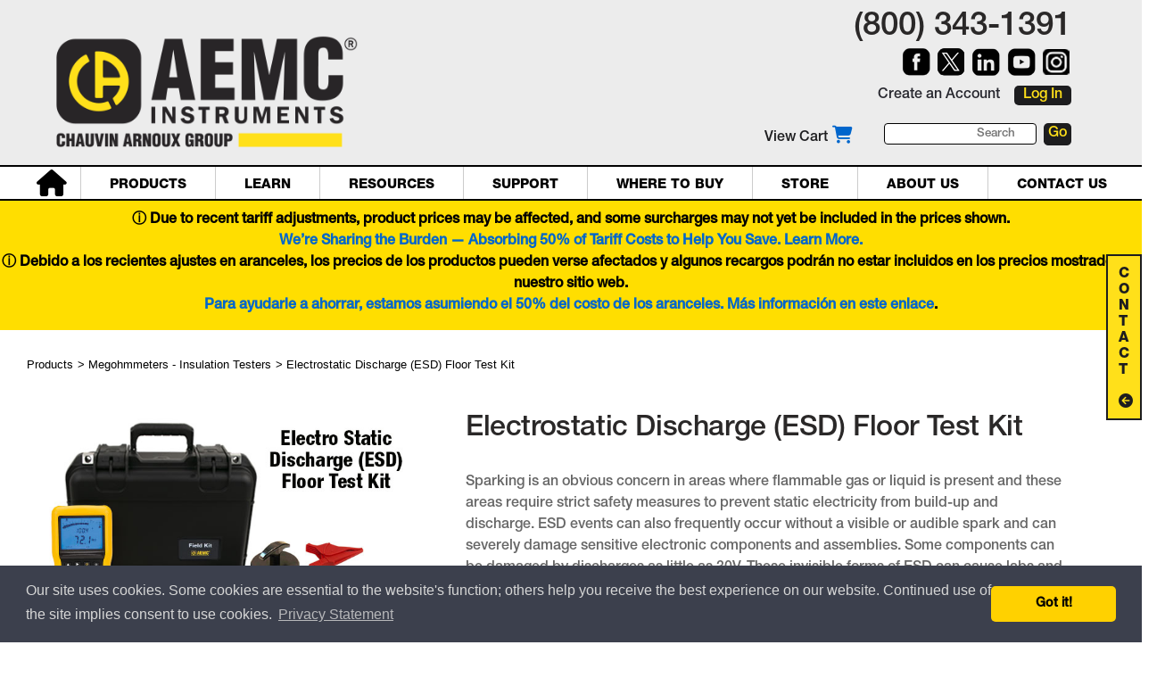

--- FILE ---
content_type: text/html;charset=UTF-8
request_url: https://www.aemc.com/products/megohmmeters/6536-ESD-Kit
body_size: 144847
content:


<!DOCTYPE html>
<html>
<head>

<meta http-equiv="Content-Type" content="text/html; charset=UTF-8" />
    <meta http-equiv="X-UA-Compatible" content="IE=edge"><script type="text/javascript">/* <![CDATA[ */_cf_loadingtexthtml="<img alt=' ' src='/cf_scripts/scripts/ajax/resources/cf/images/loading.gif'/>";
_cf_contextpath="";
_cf_ajaxscriptsrc="/cf_scripts/scripts/ajax";
_cf_jsonprefix='//';
_cf_clientid='2AE39E365FB5D2D41141C3FA65C41F2F';/* ]]> */</script><script type="text/javascript" src="/cf_scripts/scripts/ajax/messages/cfmessage.js"></script>
<script type="text/javascript" src="/cf_scripts/scripts/ajax/package/cfajax.js"></script>
<script type="text/javascript" src="/cf_scripts/scripts/cfform.js"></script>
<script type="text/javascript" src="/cf_scripts/scripts/masks.js"></script>
<script type="text/javascript" src="/cf_scripts/scripts/cfformhistory.js"></script>
<script type="text/javascript" src="/cf_scripts/scripts/ajax/ext/ext-all.js"></script>
<script type="text/javascript" src="/cf_scripts/scripts/ajax/package/cfwindow.js"></script>
<link rel="stylesheet" type="text/css" href="/cf_scripts/scripts/ajax/resources/ext/css/ext-all.css" />
<link rel="stylesheet" type="text/css" href="/cf_scripts/scripts/ajax/resources/cf/cf.css" />

    <title></title>
    <meta name="description" content=" " />
    <meta property='og:keywords' name="keywords" content="" />


<script>(function(w,d,s,l,i){w[l]=w[l]||[];w[l].push({'gtm.start':
new Date().getTime(),event:'gtm.js'});var f=d.getElementsByTagName(s)[0],
j=d.createElement(s),dl=l!='dataLayer'?'&l='+l:'';j.async=true;j.src=
'https://www.googletagmanager.com/gtm.js?id='+i+dl;f.parentNode.insertBefore(j,f);
})(window,document,'script','dataLayer','GTM-NB4S53M');</script>



<link rel="stylesheet" type="text/css" href="//cdnjs.cloudflare.com/ajax/libs/cookieconsent2/3.0.3/cookieconsent.min.css" />
<script src="//cdnjs.cloudflare.com/ajax/libs/cookieconsent2/3.0.3/cookieconsent.min.js"></script>
<script>
window.addEventListener("load", function(){
window.cookieconsent.initialise({
  "palette": {
    "popup": {
      "background": "#3c404d",
      "text": "#d6d6d6"
    },
    "button": {
      "background": "#FFD100"
    }
  },
  "theme": "classic",
  "content": {
    "message": "Our site uses cookies. Some cookies are essential to the website\'s function; others help you receive the best experience on our website. Continued use of the site implies consent to use cookies.\n",
    "link": "Privacy Statement",
    "href": "https://www.aemc.com/support/policies.cfm"
  }
})});
</script>

<meta name="viewport" content="width=device-width, initial-scale=1">
<link rel="preconnect" href="https://fonts.googleapis.com"><link rel="preconnect" href="https://fonts.gstatic.com" crossorigin><link href="https://fonts.googleapis.com/css2?family=Oswald:wght@200;300;400;500;600;700&display=swap" rel="stylesheet">

<link rel="stylesheet" href="/css/style.css" type="text/css" media="screen, print" title="default" />
<link rel="stylesheet" href="/css/responsive.css" type="text/css" media="screen, print" title="default" />
<link rel="stylesheet" href="/css/megamenu.css">
<link href="/css/light-carousel.css" rel="stylesheet" type="text/css">

<link rel="stylesheet" href="https://cdnjs.cloudflare.com/ajax/libs/font-awesome/6.5.1/css/all.min.css" >

<link rel="stylesheet" href="/userfiles/files/css/client.css" type="text/css" media="screen, print" title="default" />

<link rel="stylesheet" href="/css/shopCart.css" type="text/css" media="screen, print" title="default" />

<link href="/favicon.ico" rel="shortcut icon" type="image/x-icon" />
<link rel="shortcut icon" href="/favicon.ico">
<link rel="icon" type="image/ico" href="/favicon.ico">




<script src="https://cdnjs.cloudflare.com/ajax/libs/jquery/3.7.1/jquery.min.js" integrity="sha512-v2CJ7UaYy4JwqLDIrZUI/4hqeoQieOmAZNXBeQyjo21dadnwR+8ZaIJVT8EE2iyI61OV8e6M8PP2/4hpQINQ/g==" crossorigin="anonymous" referrerpolicy="no-referrer"></script>



<script src="https://cdnjs.cloudflare.com/ajax/libs/jquery.hoverintent/1.10.2/jquery.hoverIntent.min.js" integrity="sha512-sw+oNcbTS/A0W2RCoTKChyNVw/OClp76mxn3yaOZiDaxpGMXFIWrZC6BlgtieaWp2oh2asgj44TJd1f4Lz2C8Q==" crossorigin="anonymous" referrerpolicy="no-referrer"></script>


<script src="https://cdnjs.cloudflare.com/ajax/libs/jquery.customSelect/0.5.1/jquery.customSelect.min.js" integrity="sha512-WpFVhFeqHbNBgujXno1v93SK6a5etexlLYUxpKgFmvrbK/dr1e8TKCu++PT1xw/xoYhXAWsS0bkbBFDqINxpcQ==" crossorigin="anonymous" referrerpolicy="no-referrer"></script>

<script src="/js/slides.min.jquery.js" type="text/javascript"></script>

<script src="/js/javascript.js" type="text/javascript"></script>
<script src="/js/javascript_bfs.js" type="text/javascript"></script>
<script src="/js/custom.js" type="text/javascript"></script>
	
<script src="/js/sorttable.js"></script>

<script type="text/javascript">
	$(document).ready(function(){
		$(".megamenu li").hoverIntent({
			interval: 150,
			over: drops_show,
			timeout: 300,
			out: drops_hide
		});
	});
	function drops_show(){$(this).attr('id', 'menuActive1'); }
	function drops_hide(){$(this).attr('id', ''); }
</script>

<script src="https://www.google.com/recaptcha/api.js" async defer></script>






<script async src="https://www.googletagmanager.com/gtag/js?id=G-S7S4MHKNV5"></script>
<script>
  window.dataLayer = window.dataLayer || [];
  function gtag(){dataLayer.push(arguments);}
  gtag('js', new Date());

  gtag('config', 'G-S7S4MHKNV5');
</script>



<script type="text/javascript">
  var _gaq = _gaq || [];
  _gaq.push(['_setAccount', 'UA-24822460-1']);
  _gaq.push(['_setDomainName', 'none']);
  _gaq.push(['_setAllowLinker', true]);
  _gaq.push(['_trackPageview']);

  (function() {
    var ga = document.createElement('script'); ga.type = 'text/javascript'; ga.async = true;
    ga.src = ('https:' == document.location.protocol ? 'https://ssl' : 'http://www') + '.google-analytics.com/ga.js';
    var s = document.getElementsByTagName('script')[0]; s.parentNode.insertBefore(ga, s);
  })();
</script>



<script async src="https://www.googletagmanager.com/gtag/js?id=AW-722677311"></script>
<script>
  window.dataLayer = window.dataLayer || [];
  function gtag(){dataLayer.push(arguments);}
  gtag('js', new Date());
  gtag('config', 'AW-722677311');
</script>

<script type="text/javascript">/* <![CDATA[ */
	ColdFusion.Ajax.importTag('CFAJAXPROXY');
/* ]]> */</script>

<script type="text/javascript">/* <![CDATA[ */
	ColdFusion.Ajax.importTag('CFFORM');
/* ]]> */</script>

<script type="text/javascript">/* <![CDATA[ */
	ColdFusion.Ajax.importTag('CFDIV');
/* ]]> */</script>

<script type="text/javascript">/* <![CDATA[ */
	ColdFusion.Ajax.importTag('CFWINDOW');
/* ]]> */</script>

<script type="text/javascript">/* <![CDATA[ */
	if (window.ColdFusion) ColdFusion.required['profileLoginEmail']=true;
/* ]]> */</script>

<script type="text/javascript">/* <![CDATA[ */
	if (window.ColdFusion) ColdFusion.required['profileLoginPassword']=true;
/* ]]> */</script>
<script type="text/javascript">
<!--
    _CF_checklogin = function(_CF_this)
    {
        //reset on submit
        _CF_error_exists = false;
        _CF_error_messages = new Array();
        _CF_error_fields = new Object();
        _CF_FirstErrorField = null;

        //form element profileLoginEmail required check
        if( !_CF_hasValue(_CF_this['profileLoginEmail'], "TEXT", false ) )
        {
            _CF_onError(_CF_this, "profileLoginEmail", _CF_this['profileLoginEmail'].value, "Email is required");
            _CF_error_exists = true;
        }

        //form element profileLoginPassword required check
        if( !_CF_hasValue(_CF_this['profileLoginPassword'], "PASSWORD", false ) )
        {
            _CF_onError(_CF_this, "profileLoginPassword", _CF_this['profileLoginPassword'].value, "Password is required");
            _CF_error_exists = true;
        }


        //display error messages and return success
        if( _CF_error_exists )
        {
            if( _CF_error_messages.length > 0 )
            {
                // show alert() message
                _CF_onErrorAlert(_CF_error_messages);
                // set focus to first form error, if the field supports js focus().
                if( _CF_this[_CF_FirstErrorField].type == "text" )
                { _CF_this[_CF_FirstErrorField].focus(); }

            }
            return false;
        }else {
            return true;
        }
    }
//-->
</script>
</head>


<body>

<noscript><iframe src="https://www.googletagmanager.com/ns.html?id=GTM-NB4S53M"
height="0" width="0" style="display:none;visibility:hidden"></iframe></noscript>



<a href="javascript:" id="return-to-top"><i class="fa fa-angle-up"></i></a>


	<div id="header">
    	<div class="container">
            
                <div id="printOrderInfo">
                15 Faraday Drive Dover, NH 03820 USA<br />
                (800) 343-1391 &#8226; (603) 749-6434<br />
                www.aemc.com
                </div>
        	<div id="logo"><a href="https://www.aemc.com/index.cfm"><img src="/images/logo.png" /></a></div>
            <div class="headerRight">
            <div class="homePhone">(800) 343-1391</div>
            <div class="headerRight_social_icons">
            <a href="https://www.facebook.com/AEMCInstrumentsChauvinArnouxGroup/" target="_blank"><img src="/images/facebook.png"  alt="AEMC Instruments Facebook account link" /></a>
            <a href="https://twitter.com/AEMCInstruments" target="_blank"><img src="/images/x.png"  alt="AEMC Instruments Twitter account link" /></a>
            <a href="https://www.linkedin.com/company/ca%2Daemc%2Dinstruments" target="_blank"><img src="/images/linkedin.png"  alt="AEMC Instruments LinkedIn account link" /></a>
            <a href="https://www.youtube.com/user/AEMCInstruments" target="_blank"><img src="/images/youtube.png"  alt="AEMC Instruments YouTube channel link" /></a>

            <a href="https://www.instagram.com/aemcinstruments/" target="_blank"><img src="/images/instagram.png"  alt="AEMC Instruments Instagram link" /></a>
            </div>

                
              

                <ul class="login_list">
                    
                        <li><a href="https://www.aemc.com/register.cfm">Create an Account</a></li>
                        <li><a href="https://www.aemc.com/login.cfm">Log In</a></li>
                    
                </ul>

                <form name="mainSearch" class="topSearch" action="https://www.aemc.com/info/search.cfm" method="get">

<input type="hidden" name="token" value="19FFFC22-4141-4B5C-8271-AE04EE935D79">

                	<input type="search" class="searchBox" placeholder="Search" name="keyword" style="border:1px solid #000;padding-top:0;padding-bottom:0;"  />
                    <span class="searchbtn"><input type="submit" value="Go" class="" /></span>
                </form>

                <a href="https://www.aemc.com/store/cart.cfm" class="cartbtn"><span>View Cart</span></a>
            </div>
            <div class="movilenavarea">
                <div class="clearAll spacer"></div>
                <ul class="mobilemenu">
                    <li class="home"><a href="https://www.aemc.com"><i class="fa fa-home"></i></a></li>
                    <li class="navtoggle"><a class="toggleMenu" id="NavBtn" onClick="topFunction()"><i class="fa fa-bars"></i></a></li>
                </ul>
            <div class="search">
                    <form name="mainSearchMobile" class="topSearch" action="https://www.aemc.com/info/search.cfm" method="get">

<input type="hidden" name="token" value="C51A9A73-9AEE-460E-98CC-767F66A2D897">

                        <input type="search" class="searchBox" placeholder="Search" name="keyword" style="padding-top:0;padding-bottom:0;"  />
                        <span class="searchbtn"><input type="submit" value="Go" class="" /></span>
                    </form>
            </div>
                <div class="clearAll"></div>
            </div>
            
        </div>
        <div class="megamenu_container megamenu_dark_bar megamenu_light">

            <div class="navcontainer">
                
    <ul class="megamenu">
        <li class="megamenu_button"><a href="#_">Mega Menu</a></li>
        <li class="home"><a href="/index.cfm"><i class="fa fa-home"></i></a></li>
     
        <li><a href="/products" class="megamenu_drop ">Products</a>
            <div class="dropdown_6columns dropdown_container">
                <div class="col_2">
                    <ul class="menu_list">
                        
                       <li>
                        <a href="/products/cable-testers">Cable Testers</a>
                            
                            
                        </li>

                        
                       <li>
                        <a href="/products/clampon-meters">Clamp-On Meters</a>
                            
                            
                        </li>

                        
                       <li>
                        <a href="/products/current-probes">Current Probes</a>
                            
                            
                        </li>

                        
                       <li>
                        <a href="/products/dataloggers">Data Loggers</a>
                            
                            
                        </li>

                        
                       <li>
                        <a href="/products/decade-boxes">Decade Boxes</a>
                            
                            
                        </li>

                        
                       <li>
                        <a href="/products/powersupplies-generators">Power Supplies / Generators</a>
                            
                            
                        </li>

                        
                       <li>
                        <a href="/products/multimeters">Digital Multimeters</a>
                            
                            
                        </li>

                        
                       <li>
                        <a href="/products/electrical-test-tools">Electrical Test Tools</a>
                            
                            
                        </li>

                        
                       <li>
                        <a href="/products/environmental-testers">Environmental Testers</a>
                            
                            
                        </li>

                        <li>
                        <a href="/products/lightning-protection">Lightning Protection</a>
                            
                        </li>
                    
                     </ul>
                </div>
                <div class="col_2">
                    <ul class="menu_list">
                                            
                       <li>
                        <a href="/products/ground-testers">Ground Resistance Testers</a>
                            
                            
                                <ul>
                                    <li><a href="/products/ground-testers/ground-tester-6474">GroundFlex<sup>&reg;</sup> Field Kit</a></li>
                                    <li><a href="/products/ground-testers/static-ground-system-test-kit">Static Ground and Bond Test System Kit</a></li>
                                </ul>
                            
                        </li>

                        
                    </ul>
                </div>
                <div class="col_2">
                    <ul class="menu_list">
                        
                       <li>
                        <a href="/products/high-voltage">High Voltage Testers</a>
                            
                            
                        </li>

                        
                       <li>
                        <a href="/products/megohmmeters">Megohmmeters - Insulation Testers</a>
                            
                            
                        </li>

                        
                       <li>
                        <a href="/products/micro-ohmmeters">Micro-Ohmmeters</a>
                            
                            
                        </li>

                        
                       <li>
                        <a href="/products/multi-function-testers">Multi-Function Installation Testers</a>
                            
                            
                        </li>

                        
                       <li>
                        <a href="/products/oscilloscopes">Oscilloscopes</a>
                            
                            
                        </li>

                        
                       <li>
                        <a href="/products/power-analyzers">Power Analyzers / Energy Loggers</a>
                            
                            
                        </li>

                        
                       <li>
                        <a href="/products/tachometers">Tachometers</a>
                            
                            
                        </li>

                        
                       <li>
                        <a href="/products/thermal-imaging">Thermal Imaging</a>
                            
                            
                        </li>

                        
                       <li>
                        <a href="/products/transformer-ratiometers">Digital Transformer Turns Ratiometers</a>
                            
                            
                        </li>

                        <li><a href="/store/accessories">Accessories</a></li>
                    </ul>
                </div>

                
                
                <div class="col_2" style="margin-left:30px;">
                    <h3 class="menu_title" style="margin-left:15px;">By Industry</h3>
                    <ul class="menu_list">
                        <li><a href="/products/lightning-protection">Lightning Protection</a></li>
                        
                    </ul>
                </div>

                
                <div class="col_2" style="margin-left:30px;">
                    <h4 class="menu_title" style="margin-left:15px;">Other Product Lines</h4>

<ul class="menu_list">
	<li><a href="https://www.chauvin-arnoux.com/en" target="_blank">Chauvin Arnoux</a></li>
	<li><a href="https://www.chauvin-arnoux.com/en" target="_blank">Metrix</a></li>
	<li><a href="https://www.chauvin-arnoux-energy.com/en" target="_blank">Chauvin Arnoux Energy</a></li>
	<li><a href="https://www.pyrocontrole.com/en" target="_blank">Pyro Control</a></li>
	<li><a href="https://www.manumesure.com/en" target="_blank">Manumesure</a></li>
	<li><a href="https://chauvin-arnoux.it/en" target="_blank">Amra</a></li>
	<li><a href="https://indatech.eu/" target="_blank">Indatech</a></li>
</ul>
                </div>

    
        <li><a href="/learn" class="megamenu_drop ">Learn</a>
            <div class="dropdown_2columns dropdown_container">
                    <ul class="menu_list">
                        
                        <li><a href="/learn/private-training.cfm">Private Training Seminars</a></li>
                        <li><a href="/support/trade-shows.cfm">Events & Tradeshows</a></li>
                        <li><a href="/learn/webinars.cfm">Webinars</a></li>
                        
                    </ul>
            </div>
        </li>
    
        <li><a href="/resources" class="megamenu_drop ">Resources</a>

        <div class="dropdown_5columns dropdown_container">
            <ul class="menu_list">
                <div class="col_4">
                    
                    <li><a href="/applications">Articles</a></li>
                    
                        <li><a href="/applications/app-clamp"><i class="fa fa-minus-square"></i> Clamp-on Meters</a></li>
                        <div class="clear"></div>
                    
                        <li><a href="/applications/dataview"><i class="fa fa-minus-square"></i> DataView</a></li>
                        <div class="clear"></div>
                    
                        <li><a href="/applications/app-ground"><i class="fa fa-minus-square"></i> Ground Testers</a></li>
                        <div class="clear"></div>
                    
                        <li><a href="/applications/app-megohmmeter"><i class="fa fa-minus-square"></i> Megohmmeters</a></li>
                        <div class="clear"></div>
                    
                        <li><a href="/applications/micro-ohmmeters"><i class="fa fa-minus-square"></i> Micro-Ohmmeters</a></li>
                        <div class="clear"></div>
                    
                        <li><a href="/applications/multimeters"><i class="fa fa-minus-square"></i> Multimeters</a></li>
                        <div class="clear"></div>
                    
                        <li><a href="/applications/app-power"><i class="fa fa-minus-square"></i> Power Quality</a></li>
                        <div class="clear"></div>
                    
                </div>
                <div class="col_4">

                             <li><a href="/resources/index.cfm?at=24">Applications - Graphic Illustrations</a></li>
                    
                            <li><a href="/resources/index.cfm?at=3">Brochures</a></li>
                     
                            <li><a href="/resources/index.cfm?at=12">Calculators</a></li>
                     
                            <li><a href="/resources/index.cfm?at=13">Catalog</a></li>
                     
                            <li><a href="/resources/index.cfm?at=8">Comparison Charts</a></li>
                     
                            <li><a href="/resources/index.cfm?at=2">Datasheets</a></li>
                     
                            <li><a href="/resources/index.cfm?at=22">Firmware</a></li>
                     
                            <li><a href="/resources/index.cfm?at=10">Forms</a></li>
                     
                            <li><a href="/resources/index.cfm?at=18">Presentation PDFs</a></li>
                     
                            <li><a href="/resources/index.cfm?at=14">Quick Start Guides</a></li>
                     
                            <li><a href="/resources/index.cfm?at=23">Rent Now</a></li>
                     
                            <li><a href="/resources/index.cfm?at=5">Software</a></li>
                     
                            <li><a href="/resources/index.cfm?at=7">Technical Bulletins</a></li>
                     
                            <li><a href="/resources/index.cfm?at=15">Troubleshooting</a></li>
                     
                            <li><a href="/resources/index.cfm?at=1">User Manuals</a></li>
                     
                            <li><a href="/resources/index.cfm?at=4">Videos</a></li>
                     
                            <li><a href="/resources/index.cfm?at=19">White Papers</a></li>
                     
                            <li><a href="/resources/index.cfm?at=9">Workbooks</a></li>
                     
                </div>
            </ul>
        </div>
        </li>
    
        <li><a href="/support/index.cfm">Support</a>
        <div class="dropdown_2columns dropdown_container">
            
                <ul class="menu_list">
                    
                        <li><a href="/support/customer-service.cfm">Customer Service</a>
                        
                        </li>
                    
                        <li><a href="/support/ExportContactForm.cfm">Export</a>
                        
                        </li>
                    
                        <li><a href="/support/subscribe.cfm">Join our Mailing List</a>
                        
                        </li>
                    
                        <li><a href="/support/legal-notices.cfm">Legal Notices</a>
                        
                        </li>
                    
                        <li><a href="/support/literature-request.cfm/">Literature Request</a>
                        
                        </li>
                    
                        <li><a href="/support/policies.cfm">Policies</a>
                        
                        </li>

                        <li><a href="/support/eolPolicy.cfm/">Product End-of-Life Policy</a>
                        
                        </li>
                    
                        <li><a href="/learn/private-training.cfm/">Private Training</a>
                        
                        </li>
                    
                        <li><a href="/support/repair-and-calibration-services.cfm">Repair and Calibration Services</a>
                        
                        </li>
                    
                        <li><a href="/support/returns.cfm">Returns</a>
                        
                        </li>
                    
                        <li><a href="/support/safety-and-recall-notices.cfm">Safety and Recall Notices</a>
                        
                        </li>

                        <li><a href="/contact/sales-support.cfm">Sales Support</a>
                        
                        </li>
                    
                        <li><a href="/support/software-firmware.cfm">Software/Firmware</a>
                        
                        </li>
                    
                        <li><a href="/support/technical-support.cfm">Technical Support</a>
                        
                        </li>
                    
                        <li><a href="/info/terms.cfm">Terms and Conditions</a>
                        
                        </li>
                    
                        <li><a href="/store/training/training-seminars/ground-testing-seminars">Training Seminars</a>
                        
                        </li>
                    
                        <li><a href="/learn/webinars.cfm">Training Webinars</a>
                        
                        </li>
                    
                        <li><a href="/support/product-registration.cfm">Warranty Registration</a>
                        
                        </li>
                    

                </ul>
            
        </div>
        </li>
    
    <li><a href="/where-to-buy" class="megamenu_drop "> Where To Buy</a>
            <div class="dropdown_2columns dropdown_container">
                    <ul class="menu_list">
                        
                        <li><a href="/where-to-buy/index.cfm">Where To Buy</a></li>
                        <li><a href="/where-to-buy/premier-rental-partners.cfm">Premier Rental Partners</a></li>
                        
                </ul>
            </div>
        </li>
    
        <li><a href="/store" class="megamenu_drop "> Store</a>
            <div class="dropdown_2columns dropdown_container">
                <ul class="menu_list">
                        
                        
                        <li><a href="/store/accessories">Accessories</a></li>
                        <li><a href="/store/products">Products</a></li>
                        <li><a href="/products/promos.cfm">Promotions</a></li>
                        
                        <li><a href="/store/refurbishedProducts.cfm">Refurbished</a></li>
                        <li><a href="/store/discontinued">Discontinued</a></li>
                        
                </ul>
            </div>
        </li>
    
        <li><a href="/about-us/index.cfm">About Us</a>
        <div class="dropdown_2columns dropdown_container">
            
                <ul class="menu_list">
                    
                        <li><a href="/about-us/careers.cfm">Careers</a>
                        
                        </li>
                    
                        <li><a href="/about-us/ca_group.cfm">Chauvin Arnoux Group</a>
                        
                        </li>
                    
                        <li><a href="/about-us/community-support.cfm">Community Support</a>
                        
                        </li>
                    
                        <li><a href="/about-us/intellectual-property.cfm">Intellectual Property</a>
                        
                        </li>
                    
                        <li><a href="/about-us/member-organizations.cfm">Member Organizations</a>
                        
                        </li>
                    
                        <li><a href="/about-us/news.cfm">News Room</a>
                        
                        </li>
                    
                        <li><a href="/about-us/publicity-releases.cfm">Press Releases</a>
                        
                        </li>

                        <ul>
                            
                            </ul>
                            <hr/>
                    
                        <li><a href="/about-us/worldwide-companies.cfm">Worldwide Offices</a>
                        
                        </li>
                    

                </ul>
            
        </div>
        </li>
    
        <li><a href="/contact/index.cfm">Contact Us</a>
         <div class="dropdown_2columns dropdown_container">
                <ul class="menu_list">
                        
                        
                        <li><a href="/support/customer-service.cfm">Customer Support</a></li>
                        <li><a href="/contact/sales-support.cfm">Sales Support</a></li>
                        <li><a href="/support/technical-support.cfm">Technical Support</a></li>
                        
                </ul>
            </div>
     </li>
    
</ul>


            </div>
        </div>
    </div>


	<div class="clearAll"></div>
    <div class="wrap navsection">
        <ul class="nav">
        <li><a href="/products/">Products</a>
                <ul class="menu_list">
                        <li><a href="/products/cable-testers">Cable Testers</a></li>
            	        <li><a href="/products/clampon-meters">Clamp-On Meters</a></li>
            	        <li><a href="/products/current-probes">Current Probes</a></li>
            	        <li><a href="/products/dataloggers">Data Loggers</a></li>
            	        <li><a href="/products/decade-boxes">Decade Boxes</a></li>
            	         <li><a href="/products/powersupplies-generators">Power Supplies/Generators</a></li>
            	        <li><a href="/products/multimeters">Digital Multimeters</a></li>
            	        <li><a href="/products/electrical-test-tools">Electrical Test Tools</a></li>
            	        <li><a href="/products/environmental-testers">Environmental Testers</a></li>
           	        <li><a href="/products/ground-testers">Ground Resistance Testers</a></li>          
                        <li style="padding-left:1.5%;"><a href="/products/ground-testers/ground-tester-6474">GroundFlex<sup>&reg;</sup> Field Kit</a></li>
                        <li style="padding-left:1.5%;"><a href="/products/ground-testers/static-ground-system-test-kit">Static Ground and Bond Test System Kit</a></li>
                         <li><a href="/products/high-voltage">High Voltage Testers</a></li>  
                        <li><a href="/products/megohmmeters">Megohmmeters - Insulation Testers</a></li>
                        <li><a href="/products/micro-ohmmeters">Micro-Ohmmeters</a></li>
                        <li><a href="/products/multi-function-testers">Multi-Function Installation Testers</a></li>
                        <li><a href="/products/oscilloscopes">Oscilloscopes</a></li>
                        <li><a href="/products/power-analyzers">Power Analyzers / Energy Loggers</a></li>
                        <li><a href="/products/tachometers">Tachometers</a></li>
                        <li><a href="/products/thermal-imaging">Thermal Imaging</a></li>
                        <li><a href="/products/transformer-ratiometers">Digital Transformer Turns Ratiometers</a></li>
                        <li><a href="/store/accessories">Accessories</a></li>
                </ul>
        </li>
        <li><a href="/learn/">Learn</a>
                <ul class="menu_list">
                        <li><a href="/learn/private-training.cfm">Private Training Seminars</a></li>
                        <li><a href="/support/trade-shows.cfm">Events & Tradeshows</a></li>              
                        <li><a href="/learn/webinars.cfm">Webinars</a></li>
                </ul>
        </li>

 
        <li><a href="/resources/index.cfm?at=11">Articles</a>
                <ul class="menu_list">
                        <li><a href="/applications/app-clamp">Clamp-on Meters</a></li>
                        <li><a href="/applications/dataview">DataView</a></li>
                        <li><a href="/applications/app-ground">Ground Testers</a></li>
                        <li><a href="/applications/app-megohmmeter">Megohmmeters</a></li>
                        <li><a href="/applications/micro-ohmmeters">Micro-Ohmmeters</a></li>
                        <li><a href="/applications/multimeters">Multimeters</a></li>
                        <li><a href="/applications/app-power">Power Quality</a></li>
                </ul>
        </li>
            
        <li><a href="/resources/">Resources</a>
                <ul class="menu_list">
                        <li><a href="/resources/index.cfm?at=3">Brochures</a></li>
                        <li><a href="/resources/index.cfm?at=12">Calculators</a></li>
                        <li><a href="/resources/index.cfm?at=13">Catalog</a></li>
                        <li><a href="/resources/index.cfm?at=8">Comparison Charts</a></li>
                        <li><a href="/resources/index.cfm?at=2">Datasheets</a></li>
                        <li><a href="/resources/index.cfm?at=16">DataView</a></li>
                        <li><a href="/resources/index.cfm?at=10">Forms</a></li>
                        <li><a href="/support/literature-request.cfm">Literature Request</a></li>
                        <li><a href="/resources/index.cfm?at=18">Presentation PDFs</a></li>
                        <li><a href="/resources/index.cfm?at=14">Quick Start Guides</a></li>
                         <li><a href="/resources/index.cfm?at=23">Rent Now</a></li>
                        <li><a href="/resources/index.cfm?at=5">Software/Firmware</a></li>
                        <li><a href="/resources/index.cfm?at=7">Technical Bulletins</a></li>
                        <li><a href="/resources/index.cfm?at=15">Troubleshooting</a></li>
                        <li><a href="/resources/index.cfm?at=1">User Manuals</a></li>
                        <li><a href="/resources/index.cfm?at=4">Videos</a></li>
                        <li><a href="/resources/index.cfm?at=19">White Papers</a></li>
                        <li><a href="/resources/index.cfm?at=9">Workbooks</a></li>
                </ul>
        </li>

        <li><a href="/support/index.cfm">Support</a>
                <ul class="menu_list">
                        <li><a href="/support/customer-service.cfm">Customer Service</a></li>
                        <li><a href="/support/ExportContactForm.cfm">Export</a></li>
                        <li><a href="/support/subscribe.cfm">Join Our Mailing List</a></li>
                        <li><a href="/support/legal-notices.cfm">Legal Notices</a></li>
                        <li><a href="/support/literature-request.cfm">Literature Request</a></li>
                        <li><a href="/support/policies.cfm">Policies</a></li>
                        <li><a href="/support/eolPolicy.cfm">Product End-of-Life Policy</a></li>
                        <li><a href="/support/repair-and-calibration-services.cfm">Repair and Calibration Services</a></li>
                        <li><a href="/support/returns.cfm">Returns</a></li>
                        <li><a href="/support/demoRequest.cfm">Request a Product Demonstration</a></li>
                        <li><a href="/contact/sales-support.cfm">Sales Support</a></li>
                        <li><a href="/support/safety-and-recall-notices.cfm">Safety and Recall Notices</a></li>
                        <li><a href="/support/software-firmware.cfm">Software/Firmware</a></li>
                        <li><a href="/support/technical-support.cfm">Technical Support</a></li>
                        <li><a href="/support/product-registration.cfm">Warranty Registration</a></li>
                </ul>
        </li>
        <li><a href="/where-to-buy">Where to Buy</a>
                <ul>                        
                        <li><a href="/where-to-buy/index.cfm">Where To Buy</a></li>
                        <li><a href="/where-to-buy/premier-rental-partners.cfm">Premier Rental Partners</a></li>
                </ul>
        </li>
        <li><a href="/store"> Store</a>
                <ul>
                        <li><a href="/store/accessories">Accessories</a></li>
                        <li><a href="/store/products">Products</a></li>
                        <li><a href="/products/promos.cfm">Promotions</a></li>
                        <li><a href="/store/refurbishedProducts.cfm">Refurbished</a></li>
                        
                        
                        <li><a href="/store/discontinued">Discontinued</a></li>
                </ul>
        </li>
        <li><a href="/about-us/index.cfm">Company</a>
                <ul>
                        <li><a href="/about-us/careers.cfm">Careers</a></li>
                        <li><a href="/about-us/ca_group.cfm">Chauvin Arnoux Group</a></li>
                        <li><a href="/about-us/community-support.cfm">Community Support</a></li>
                        <li><a href="/about-us/intellectual-property.cfm">Intellectual Property</a></li>
                        <li><a href="/about-us/member-organizations.cfm">Member Organizations</a></li>
                        <li><a href="/about-us/news.cfm">News Room</a></li>
                        <li><a href="/about-us/publicity-releases.cfm">Press Releases</a></li>
                        <li><a href="/about-us/worldwide-companies.cfm">Worldwide Offices</a></li>
                </ul>
        </li>
        <li><a href="/contact/index.cfm">Contact Us</a>
                <ul>
                        <li><a href="/support/customer-service.cfm">Customer Support</a></li>
                        <li><a href="/contact/sales-support.cfm">Sales Support</a></li>
                        <li><a href="/support/technical-support.cfm">Technical Support</a></li>
                </ul>
        
        </li>
</ul>
    </div>
    <div class="clearAll"></div>

 <div class="clearAll"></div>

 <script>
$(window).on("scroll", function() {
    if ($(this).scrollTop() >= 50) {        
        $('#return-to-top').fadeIn(200);    
    } else {
        $('#return-to-top').fadeOut(200);   
    }
});
$('#return-to-top').on("click", function() {     
    $('body,html').animate({
        scrollTop : 0                       
    }, 500);
});
</script>

 <style>
  .tariff p{
    color: #000000;
    background-color: #FFDE00;
    margin: auto 0;
    font-weight: bold;
    text-align: center;
    font-size:1rem;
    min-width: 100%;
}
.tariff a:hover{
    text-decoration: underline;
}
</style>


<div class="tariff">
<p><span title="More info">&#9432;</span>  Due to recent tariff adjustments, product prices may be affected, and some surcharges may not yet be included in the prices shown. 
<a href="/userfiles/files/resources/legalstatements/Tariff and Supply Chain Impact.pdf" target="_blank"><br/>We&rsquo;re Sharing the Burden &mdash; Absorbing 50% of Tariff Costs to Help You Save. Learn More.</a>
<br/>
&#9432;</span>  Debido a los recientes ajustes en aranceles, los precios de los productos pueden verse afectados y algunos recargos podr&aacute;n no estar incluidos en los precios mostrados en nuestro sitio web.<br>
<a href="/userfiles/files/resources/legalstatements/Impacto arancelario y de la cadena de suministro.pdf" target="_blank">Para ayudarle a ahorrar, estamos asumiendo el 50% del costo de los aranceles. M&aacute;s informaci&oacute;n en este <a href="#">enlace</a>.
</div>
<!-- content area -->
	<div class="wrap">
    	<!-- right section -->
        <div class="innerrightsidebar EqHeightDiv">
            
        	<ul class="breadcrumb">
                
            	    <li><a href="/products">Products</a></li>
                
                <li><a href="/products/megohmmeters">Megohmmeters - Insulation Testers</a></li>
                <li><a href="/products/megohmmeters/6536-ESD-Kit">Electrostatic Discharge (ESD) Floor Test Kit</a></li>
            </ul>
            
            <div class="productfamilybanner">

            <script>
              /*
                        KF 08/17/20 - Check to see if there is an image in image1 on a Family. If no then go to a single column layout. If yes go to a double comlumn layout.
                    */
            </script>
               
                 	<div class="productfamilyslide">
                
                	<div class="sample2" style="min-height:1px;">
                        <div class="carousel">
                          <ul>
                            <li> <img src="/userfiles/images/Family/2155-57_ESD_Kit.jpg" style="cursor:pointer" onclick="showDiv('popupBg');showDiv('popupBoxGeneric');ColdFusion.navigate('/includes/pop_image.cfm?i=/userfiles/images/Family/2155-57_ESD_Kit.jpg','popupDivGeneric')" /> </li> 
                          </ul>
                        </div>
                     </div>
                     
                      <div class="productsafetyiconswrap">
                        <ul>
                         <li class="productsafetyicons"> <img src="/userfiles/images/logos/CETL_lg.png" alt="Product meets ETL established electrical standards."/> </li> 
</ul>
                         </div>
                      
                </div>

                
                <div class="familyslidercontent">
                
                	<h1 class="productfamilytitle">Electrostatic Discharge (ESD) Floor Test Kit</h1>
                    <div class="productfamilydescription">
                    	<p>Sparking is an obvious concern in areas where flammable gas or liquid is present and these areas require strict safety measures to prevent static electricity from build-up and discharge. ESD events can also frequently occur without a visible or audible spark and can severely damage sensitive electronic components and assemblies. Some components can be damaged by discharges as little as 30V. These invisible forms of ESD can cause labs and production manufacturing device failures and imperceptible forms of degradation that may affect reliability and performance of sensitive surface mounted electronics.</p>

<h3>Test ESD Flooring to Protect Your Equipment and Devices from ESD</h3>

<p>Detect, monitor, and measure static electricity and voltage generation in workplace environments to ensure compliance with leading ESD standards.</p>

<p>The AEMC<sup>&reg;</sup> Megohmmeter Model 6536 ESD Floor Kit is designed for testing both <strong>point-to-ground</strong> and <strong>point-to-point</strong> electrostatic discharge on flooring systems. The kit supports compliance with major U.S., Canadian, international, and military standards, including:</p>

<ul>
	<li><strong>ANSI/ESD STM 7.1</strong> &ndash; Flooring Systems Resistive Characterization</li>
	<li><strong>ANSI/ESD STM 97.1</strong> &ndash; Floor Materials and Footwear Resistance in Combination with a Person</li>
	<li><strong>ANSI/ESD STM 11.11</strong> &ndash; Surface Resistance Measurement of Static Dissipative Planar Materials</li>
	<li><strong>ASTM F150</strong> &ndash; Electrical Resistance of Conductive and Static Dissipative Resilient Flooring</li>
	<li><strong>IEC 61340-4-1</strong> &ndash; International Standard for Floor Resistance Testing</li>
	<li><strong>MIL-STD-1686</strong> &ndash; U.S. Military ESD Control Program</li>
</ul>

<p><strong>Simple testing procedure:</strong> place the two included 5-lb NFPA probes three feet apart on the flooring surface, apply a known voltage, and record the resistance value. The Model 6536 determines whether results fall within acceptable ranges for the applicable standards.</p>

<p>The <strong>complete field kit</strong> includes everything you need for professional ESD floor compliance testing:</p>

<ul>
	<li>Rugged field case</li>
	<li>Megohmmeter Model 6536</li>
	<li>(2) 5-lb (2.3 kg) floor weights (NFPA probes) with conductive rubber bases, compliant with EOS/ESD 11.11</li>
	<li>(2) 5-ft color-coded (red/black) leads</li>
	<li>(2) color-coded (red/black) alligator clips</li>
	<li>Black test probe</li>
	<li>(2) color-coded (red/black) grip probes</li>
	<li>(2) 4-mm non-insulated adapters</li>
	<li>(6) AA batteries</li>
	<li>User manual</li>
</ul>
                    </div>
                
                    <ul class="familyoption">
                        
                    	<li>
                        
                            <a target="_blank" href="/userfiles/files/resources/brochures/950-BR-LINECARD.pdf">Brochures</a>
                        
                        </li>
                        
                    </ul>
                    

                </div>
            </div>
            <div data-responsive-tabs>
                <nav>
                
                    <ul>
                        <li>
                        <script> //KF 08/18/20 Add a check to see if it is a training page so the Tab does not say Model but rather Register Today
                        </script>
                            <a href="#one">
                            Model
                            </a>
                        </li>

                        
                     <li>
                            <a href="#two">Specifications</a>
                        </li>
                          
                        <li>
                            <a href="#three">Resources</a>
                        </li>
                        
                            <li>
                                <a href="#four">Accessories</a>
                            </li>
                            
                    </ul>
                
                </nav>


<script>

    function is_int(value){
        if((parseFloat(value) == parseInt(value)) && !isNaN(value) && value > 0){
            return true;
        } else {
            return false;
        }
      }
      function checkQty(qtyVal) {
          if (is_int(qtyVal)) {
            return true;
          } else {
            alert('Please enter valid quantity.');
            return false;
          }
      }

      function addToCart(qty,mid,calibID){
          if (checkQty(qty)) {
              if (calibID) {
                if (calibID.checked == 1) {
                    cal = calibID.value;
                } else {
                    cal = '';
                }

              } else {
                 cal= '';
              }
              showDiv('popupBg');
              showDiv('popupBoxAddtocart');
              
              ColdFusion.navigate('/store/pop_addToCart.cfm?productid=' + mid + '&qty=' + qty + '&cal=' + cal ,'popupDivAddtocart' );
              
          } else {
            return false;
          }
      }

</script>

<script>
    function checkStock(q,s,qField){
        if (is_int(q) && is_int(s)) {
            if (q > s) {
                qField.value = '';
                alert('Quantity exceeds available stock. Only ' + s + ' left. Consult factory for more information.');
            }
        }
    }
</script>
<div class="content">
    
    <section id="one">
        <div class="buy_display">
            <div class="modelHeader"><strong>NOTE: </strong>Our complete catalog is not available for direct online purchase, refer to the Status Column for purchasing options. Items that do not have an Add to Cart button must be purchased from an Authorized Distributor.</div>


            <div class="clearAll"></div>
                <!--main prod list - store and catalog-->


<!--Accessories list - Store and Catalog-->
<table class="cart_table">
<thead>
    <tr>
    
    <th>Model</th>
    <th>Cat. #</th>
    <th>Description</th>
    <th>List&nbsp;Price</th>
    <th>Quantity/Status</th>




<!-- kf - added code to hide the column if the Distributor Stock Check should not be show -->

    <th>Distributor Stock Check</th>


    </tr>
</thead>




<tr>
<td class="wideCol">2155.57</td>
<td>2155.57</td>
<td class="widerCol">Megohmmeter Model 6536 Electro Static Discharge (ESD) Floor Kit <label class="checkbox"><input type="checkbox" value="960.NIST 004" id="calib_1646" name="calib_1646" /> NIST Calibration ($108.00 each)</label>
</td>
<td>$1,770.00</td>

<td>
    
            <!--Out of Stock--> <a href="/support/customer-service.cfm">Consult Factory</a> for Availability 
</td>

    
    <td>
    <div class="table_cart">
    <span class="addcartbtn"><input type="button" class="addcart" value="Check Stock" onclick="window.open('http://app.mectronic.com/query/stck2f6777947172966c76e46a666fc3bcb5/2155.57', '_blank');"/>
    </div>
    </td>
    



    </tr>
    
</table>
<!--main prod list mobile - store and catalog-->
<table class="cart_tableresponsive">
    
    <tr>
        <td>
            <table>
                <tr><td class="wideCol"><strong>Model</strong></td><td>2155.57</td></tr>
                <tr><td><strong>Cat. #</strong></td><td>2155.57</td></tr>
                <tr><td class="widerCol"><strong>Description</strong></td><td>Megohmmeter Model 6536 Electro Static Discharge (ESD) Floor Kit</td></tr>
                <tr><td><strong>List&nbsp;Price</strong></td><td>$1,770.00</td></tr>

                    
                        <tr>
                            <td colspan="2">
                            
                                <!--Out of Stock--> <a href="/support/customer-service.cfm">Consult Factory</a> for Availability 
                            </td>
                        </tr>
                    

            </table>
        </td>
    </tr>
    
</table>

</div>
<!--How to buy list - catalog only and mobile -->

    </section>
    
        <section id="two">
            <a class="printbtn" target="_blank" href="/products/specsheet.cfm?f=6536-ESD-Kit"><i class="fa fa-print"></i> Print</a>
            <div class="specification_section">
                
                <div class="clearAll"></div>
                
                <div class="clearAll"></div>
                <style type="text/css">.specTable td
{
    border-color: #600;
    border-width: 0 1px 1px 0;
    border-style: solid;
    margin: 0;
    padding: 4px;
   
}
</style>
<h2>Megohmmeter Model 6536</h2>

<table border="1" cellpadding="0" cellspacing="0" class="specTable" width="100%">
	<tbody>
		<tr>
			<td bgcolor="#cccccc" colspan="2" valign="top"><strong>AC/DC Voltage Measurement </strong></td>
		</tr>
		<tr>
			<td valign="top" width="313"><strong>Range</strong></td>
			<td valign="top" width="877">0.3 to 700V</td>
		</tr>
		<tr>
			<td valign="top" width="313"><strong>Accuracy</strong></td>
			<td valign="top" width="877">&plusmn;(3% R + 2ct)</td>
		</tr>
		<tr>
			<td valign="top" width="313"><strong>Resolution </strong></td>
			<td valign="top" width="877">1 to 99.9V: 0.1V<br />
			100 to 999V: 1V<br />
			1000 to 4000V: 2V</td>
		</tr>
		<tr>
			<td valign="top" width="313"><strong>Frequency Range</strong></td>
			<td valign="top" width="877">DC &amp; 15.3 to 800Hz</td>
		</tr>
		<tr>
			<td valign="top" width="313"><strong>Input Impedance</strong></td>
			<td valign="top" width="877">&nbsp;400k&Omega;</td>
		</tr>
		<tr>
			<td bgcolor="#cccccc" colspan="2" valign="top"><strong>Insulation Measurement</strong></td>
		</tr>
		<tr>
			<td valign="top" width="313"><strong>Test Voltage / Resistance Range</strong></td>
			<td valign="top" width="877">Test Voltage: Variable 10 to 100V (1V steps)<br />
			10V: 2k&Omega; to 2G&Omega;<br />
			25V: (Vtest/5)k&Omega; to (Vtest/5) G&Omega;<br />
			100V: 20k&Omega; to 20G&Omega;</td>
		</tr>
		<tr>
			<td valign="top" width="313"><strong>Measurement Accuracy</strong></td>
			<td valign="top" width="877"><strong>2-999k&Omega; only:&nbsp; </strong>&plusmn;(4% + 20 ct)<strong><em> </em></strong><br />
			<strong>All other ranges:&nbsp; </strong>&plusmn;(3% + 2 ct)+(10%V) per 100M&Omega;</td>
		</tr>
		<tr>
			<td valign="top" width="313"><strong>Auto Discharge</strong></td>
			<td valign="top" width="877">Discharge time &lt; 2s/&micro;F From Vtest to 25V</td>
		</tr>
		<tr>
			<td valign="top" width="313"><strong>Live Circuit Indicator</strong></td>
			<td valign="top" width="877">Inhibit test if terminal voltage &gt; 25V prior to initialization of test</td>
		</tr>
		<tr>
			<td bgcolor="#cccccc" colspan="2" valign="top"><strong>Continuity Measurement</strong></td>
		</tr>
		<tr>
			<td valign="top" width="313"><strong>Ranges</strong></td>
			<td valign="top" width="877">0.00 to 10&Omega; (200mA test current)<br />
			0.0 to 100&Omega; (20mA test current)</td>
		</tr>
		<tr>
			<td valign="top" width="313"><strong>Accuracy</strong></td>
			<td valign="top" width="877">&plusmn; (2% R + 2ct) with lead compensation</td>
		</tr>
		<tr>
			<td valign="top" width="313"><strong>Open Voltage</strong></td>
			<td valign="top" width="877">&ge; 6V</td>
		</tr>
		<tr>
			<td bgcolor="#cccccc" colspan="2" valign="top"><strong>Resistance Measurement</strong></td>
		</tr>
		<tr>
			<td valign="top" width="313"><strong>Range</strong></td>
			<td valign="top" width="877">1&Omega; to 1000k&Omega;</td>
		</tr>
		<tr>
			<td valign="top" width="313"><strong>Accuracy</strong></td>
			<td valign="top" width="877">&plusmn; (3% R + 2ct)</td>
		</tr>
		<tr>
			<td valign="top" width="313"><strong>Open Voltage</strong></td>
			<td valign="top" width="877">Approximately 4.5V</td>
		</tr>
		<tr>
			<td bgcolor="#cccccc" colspan="2" valign="top"><strong>General Features </strong></td>
		</tr>
		<tr>
			<td valign="top" width="313"><strong>Programmable Alarm</strong></td>
			<td valign="top" width="877">Yes</td>
		</tr>
		<tr>
			<td valign="top" width="313"><strong>Timer</strong></td>
			<td valign="top" width="877">0:00 to 39:59mn, with 1s resolution</td>
		</tr>
		<tr>
			<td valign="top" width="313"><strong>Display</strong></td>
			<td valign="top" width="877">Backlit digital with bargraph</td>
		</tr>
		<tr>
			<td valign="top" width="313"><strong>Power Supply</strong></td>
			<td valign="top" width="877">Six AA batteries (NEDA 15A or IEC LR6)</td>
		</tr>
		<tr>
			<td valign="top" width="313"><strong>Battery Life</strong></td>
			<td valign="top" width="877">&ge; 6000 IR tests at 100V into 100k&Omega; with a duty cycle of 5 seconds on and 1 min off.<br />
			&ge; 3000 R tests of 1&Omega; with a duty cycle of 5 seconds on and 1min off.</td>
		</tr>
		<tr>
			<td valign="top" width="313"><strong>Dimensions</strong></td>
			<td valign="top" width="877">8.31 x 4.25 x 2.36&rdquo; (211 x 108 x 60mm)</td>
		</tr>
		<tr>
			<td valign="top" width="313"><strong>Weight</strong></td>
			<td valign="top" width="877">1.87 lb (850g)</td>
		</tr>
		<tr>
			<td valign="top" width="313"><strong>Altitude Operating</strong></td>
			<td valign="top" width="877">2000m</td>
		</tr>
		<tr>
			<td valign="top" width="313"><strong>Operating Temperature</strong></td>
			<td valign="top" width="877">-4&deg; to +131&deg;F (-20&deg; to +55&deg;C) &amp; 20 to 80% RH</td>
		</tr>
		<tr>
			<td valign="top" width="313"><strong>Storage Temperature</strong></td>
			<td valign="top" width="877">-22&deg; to +176&deg;F (-30&deg; to +80&deg;C) &amp; 10 to 90% RH, without batteries</td>
		</tr>
		<tr>
			<td valign="top" width="313"><strong>IP Rating</strong></td>
			<td valign="top" width="877">IP 54</td>
		</tr>
		<tr>
			<td valign="top" width="313"><strong>Safety Compliance</strong></td>
			<td valign="top" width="877">IEC/EN 61010-1, 600V CAT IV, IEC 61557<img alt="" src="/userfiles/images/logos/CE_Logo.png" style="width: 25px; height: 18px; float: right;" /></td>
		</tr>
	</tbody>
</table>
                <div class="clearAll"></div>
            </div>
            <div class="clearAll"></div>
        </section>
    
                    <section id="three">
                        <div class="resources_section">
                            
                            
                            <script>
                             // KF 08/20/20 - Changed the code so that titles are no longer links and the resource now shows as a link when 
                             // there is only one of them. 
                            </script>
                            
                                <h3>Brochures</h3>
                                <div class="subcontentarea">
                                <a href="/userfiles/files/resources/brochures/950-BR-LINECARD.pdf" target="_blank">AEMC<sup>®</sup> Instruments Product Line Brochure</a>
                                </div>
                            
                            
                            <script>
                             // KF 08/20/20 - Changed the code so that titles are no longer links and the resource now shows as a link when 
                             // there is only one of them. 
                            </script>
                            
                                <h3>Application Notes</h3>
                                <div class="subcontentarea">
                                <a href="/userfiles/files/resources/applications/950-APP-TRUE-RMS-INRUSH-MEGOHMMETER_1124.pdf" target="_blank">True RMS, True InRush<sup>®</sup>, and True Megohmmeter<sup>®</sup></a>
                                </div>
                            
                            <div class="clearAll"></div>
                        </div>
                        <div class="clearAll"></div>
                    </section>
                    
                    <section id="four">
                        <!--Accessories list - Store and Catalog-->
                        <table class="cart_table sortable">
                                <tr>
                                    
                                    <th class="sort">Model</th>
                                    <th class="sort">Cat. #</th>
                                    <th class="sorttable_nosort">Description</th>
                                    <th class="sort">List&nbsp;Price</th>
                                    <th class="sorttable_nosort">Quantity/Status</th>
                                    
									<th class="sorttable_nosort">Distributor&nbsp;<br />Stock&nbsp;Check</th>
                                    
                                </tr>
                                
                                <tr>
                                    <td>
                                    
                                	    <img src="/userfiles/images/family/4mm-adapter-1017-45.png" align="middle"  style="cursor:pointer" onclick="showDiv('popupBg');showDiv('popupBoxGeneric');ColdFusion.navigate('/includes/pop_image.cfm?i=/userfiles/images/family/4mm-adapter-1017-45.png','popupDivGeneric')" />
                                    
                                    </td>
                                    <td>1017.45</td>
                                    <td>Adapter - 4mm non-insulated for safety leads 
                                    </td>
                                    <td>$20.50</td>
                                   
                                    <td>
                                            
                                                	<div class="table_cart">
                                                    	<input value="1" type="text" class="cartqty" id="qtyC_276" onKeyup="checkStock(this.value,29,qtyC_276)" />
                                                        <span class="addcartbtn"><input type="button" class="addcart" value="Add to Cart" onclick="return addToCart(document.getElementById('qtyC_276').value,276)" /></span>
                                                    </div>
                                                
                                    </td>


		
		<td>
		<div class="table_cart">
		<span class="addcartbtn"><input type="button" class="addcart" value="Check Stock" onclick="window.open('http://app.mectronic.com/query/stck2f6777947172966c76e46a666fc3bcb5/', '_blank');"/>
		</div>
		</td>
		

<!--
    <td>
        <div class="table_cart">
            <span class="addcartbtn"><input type="button" class="addcart" value="Check Stock" onclick="window.open('http://app.mectronic.com/query/stck2f6777947172966c76e46a666fc3bcb5/', '_blank');"/>
        </div>
</td>

-->


                                </tr>
                                
                                <tr>
                                    <td>
                                    
                                	    <img src="/userfiles/images/Family/2138-54.png" align="middle"  style="cursor:pointer" onclick="showDiv('popupBg');showDiv('popupBoxGeneric');ColdFusion.navigate('/includes/pop_image.cfm?i=/userfiles/images/Family/2138-54.png','popupDivGeneric')" />
                                    
                                    </td>
                                    <td>2138.54</td>
                                    <td>Continuity Probe for use with Megohmmeters and Installation Testers 
                                    </td>
                                    <td>$128.00</td>
                                   
                                    <td>
                                            
                                                	<div class="table_cart">
                                                    	<input value="1" type="text" class="cartqty" id="qtyC_750" onKeyup="checkStock(this.value,19,qtyC_750)" />
                                                        <span class="addcartbtn"><input type="button" class="addcart" value="Add to Cart" onclick="return addToCart(document.getElementById('qtyC_750').value,750)" /></span>
                                                    </div>
                                                
                                    </td>


		
		<td>
		<div class="table_cart">
		<span class="addcartbtn"><input type="button" class="addcart" value="Check Stock" onclick="window.open('http://app.mectronic.com/query/stck2f6777947172966c76e46a666fc3bcb5/', '_blank');"/>
		</div>
		</td>
		

<!--
    <td>
        <div class="table_cart">
            <span class="addcartbtn"><input type="button" class="addcart" value="Check Stock" onclick="window.open('http://app.mectronic.com/query/stck2f6777947172966c76e46a666fc3bcb5/', '_blank');"/>
        </div>
</td>

-->


                                </tr>
                                
                                <tr>
                                    <td>
                                    
                                	    <img src="/userfiles/images/family/2139-74.jpg" align="middle"  style="cursor:pointer" onclick="showDiv('popupBg');showDiv('popupBoxGeneric');ColdFusion.navigate('/includes/pop_image.cfm?i=/userfiles/images/family/2139-74.jpg','popupDivGeneric')" />
                                    
                                    </td>
                                    <td>2139.74</td>
                                    <td>Lead - Set of 2, 6.5ft Color-coded Red/Black Fused Leads (.63A) w/ 4mm Plug 
                                    </td>
                                    <td>$125.00</td>
                                   
                                    <td>
                                            
                                                	<div class="table_cart">
                                                    	<input value="1" type="text" class="cartqty" id="qtyC_1518" onKeyup="checkStock(this.value,6,qtyC_1518)" />
                                                        <span class="addcartbtn"><input type="button" class="addcart" value="Add to Cart" onclick="return addToCart(document.getElementById('qtyC_1518').value,1518)" /></span>
                                                    </div>
                                                
                                    </td>


		
		<td>
		<div class="table_cart">
		<span class="addcartbtn"><input type="button" class="addcart" value="Check Stock" onclick="window.open('http://app.mectronic.com/query/stck2f6777947172966c76e46a666fc3bcb5/', '_blank');"/>
		</div>
		</td>
		

<!--
    <td>
        <div class="table_cart">
            <span class="addcartbtn"><input type="button" class="addcart" value="Check Stock" onclick="window.open('http://app.mectronic.com/query/stck2f6777947172966c76e46a666fc3bcb5/', '_blank');"/>
        </div>
</td>

-->


                                </tr>
                                
                                <tr>
                                    <td>
                                    
                                	    <img src="/userfiles/images/Family/2152-26.png" align="middle"  style="cursor:pointer" onclick="showDiv('popupBg');showDiv('popupBoxGeneric');ColdFusion.navigate('/includes/pop_image.cfm?i=/userfiles/images/Family/2152-26.png','popupDivGeneric')" />
                                    
                                    </td>
                                    <td>2152.26</td>
                                    <td>Probe-Set of 2, color-coded Grip Probes (Red/Black) 1000V CAT III 20A for use with Models 6532, 6534 & 6536 
                                    </td>
                                    <td>$63.00</td>
                                   
                                    <td>
                                            
                                                	<div class="table_cart">
                                                    	<input value="1" type="text" class="cartqty" id="qtyC_751" onKeyup="checkStock(this.value,3,qtyC_751)" />
                                                        <span class="addcartbtn"><input type="button" class="addcart" value="Add to Cart" onclick="return addToCart(document.getElementById('qtyC_751').value,751)" /></span>
                                                    </div>
                                                
                                    </td>


		
		<td>
		<div class="table_cart">
		<span class="addcartbtn"><input type="button" class="addcart" value="Check Stock" onclick="window.open('http://app.mectronic.com/query/stck2f6777947172966c76e46a666fc3bcb5/', '_blank');"/>
		</div>
		</td>
		

<!--
    <td>
        <div class="table_cart">
            <span class="addcartbtn"><input type="button" class="addcart" value="Check Stock" onclick="window.open('http://app.mectronic.com/query/stck2f6777947172966c76e46a666fc3bcb5/', '_blank');"/>
        </div>
</td>

-->


                                </tr>
                                
                                <tr>
                                    <td>
                                    
                                	    <img src="/userfiles/images/family/2152-28.png" align="middle"  style="cursor:pointer" onclick="showDiv('popupBg');showDiv('popupBoxGeneric');ColdFusion.navigate('/includes/pop_image.cfm?i=/userfiles/images/family/2152-28.png','popupDivGeneric')" />
                                    
                                    </td>
                                    <td>2152.28</td>
                                    <td>Lead - Set of 2, 6.5 ft. Color-coded (Red/Black) Fused Leads (0.63A); Two Screw-on Alligator Clips, Two Screw-on Test Probes, Set of 5, 0.63A Fuses (UL) 
                                    </td>
                                    <td>$219.50</td>
                                   
                                    <td>
                                            
                                                	<div class="table_cart">
                                                    	<input value="1" type="text" class="cartqty" id="qtyC_1619" onKeyup="checkStock(this.value,5,qtyC_1619)" />
                                                        <span class="addcartbtn"><input type="button" class="addcart" value="Add to Cart" onclick="return addToCart(document.getElementById('qtyC_1619').value,1619)" /></span>
                                                    </div>
                                                
                                    </td>


		
		<td style="display: none;"></td>
		

<!--
    <td>
        <div class="table_cart">
            <span class="addcartbtn"><input type="button" class="addcart" value="Check Stock" onclick="window.open('http://app.mectronic.com/query/stck2f6777947172966c76e46a666fc3bcb5/', '_blank');"/>
        </div>
</td>

-->


                                </tr>
                                
                                <tr>
                                    <td>
                                    
                                	    <img src="/userfiles/images/Family/2155-75.png" align="middle"  style="cursor:pointer" onclick="showDiv('popupBg');showDiv('popupBoxGeneric');ColdFusion.navigate('/includes/pop_image.cfm?i=/userfiles/images/Family/2155-75.png','popupDivGeneric')" />
                                    
                                    </td>
                                    <td>2155.75</td>
                                    <td>Megohmmeter Test Probe (600V CAT IV) for Models 6522-6536, 6116N & 6117 
                                    </td>
                                    <td>$275.00</td>
                                   
                                    <td>
                                            
                                                	<div class="table_cart">
                                                    	<input value="1" type="text" class="cartqty" id="qtyC_749" onKeyup="checkStock(this.value,3,qtyC_749)" />
                                                        <span class="addcartbtn"><input type="button" class="addcart" value="Add to Cart" onclick="return addToCart(document.getElementById('qtyC_749').value,749)" /></span>
                                                    </div>
                                                
                                    </td>


		
		<td>
		<div class="table_cart">
		<span class="addcartbtn"><input type="button" class="addcart" value="Check Stock" onclick="window.open('http://app.mectronic.com/query/stck2f6777947172966c76e46a666fc3bcb5/', '_blank');"/>
		</div>
		</td>
		

<!--
    <td>
        <div class="table_cart">
            <span class="addcartbtn"><input type="button" class="addcart" value="Check Stock" onclick="window.open('http://app.mectronic.com/query/stck2f6777947172966c76e46a666fc3bcb5/', '_blank');"/>
        </div>
</td>

-->


                                </tr>
                                
                                <tr>
                                    <td>
                                    
                                	    <img src="/userfiles/images/Family/2155-76.png" align="middle"  style="cursor:pointer" onclick="showDiv('popupBg');showDiv('popupBoxGeneric');ColdFusion.navigate('/includes/pop_image.cfm?i=/userfiles/images/Family/2155-76.png','popupDivGeneric')" />
                                    
                                    </td>
                                    <td>2155.76</td>
                                    <td>Weights - Set of 2 (5 lb each) with conductive rubber bottom pad (RoHS) for use with Model 6536 ESD Kit 
                                    </td>
                                    <td>$375.00</td>
                                   
                                    <td>
                                            
                                                	<div class="table_cart">
                                                    	<input value="1" type="text" class="cartqty" id="qtyC_752" onKeyup="checkStock(this.value,3,qtyC_752)" />
                                                        <span class="addcartbtn"><input type="button" class="addcart" value="Add to Cart" onclick="return addToCart(document.getElementById('qtyC_752').value,752)" /></span>
                                                    </div>
                                                
                                    </td>


		
		<td>
		<div class="table_cart">
		<span class="addcartbtn"><input type="button" class="addcart" value="Check Stock" onclick="window.open('http://app.mectronic.com/query/stck2f6777947172966c76e46a666fc3bcb5/', '_blank');"/>
		</div>
		</td>
		

<!--
    <td>
        <div class="table_cart">
            <span class="addcartbtn"><input type="button" class="addcart" value="Check Stock" onclick="window.open('http://app.mectronic.com/query/stck2f6777947172966c76e46a666fc3bcb5/', '_blank');"/>
        </div>
</td>

-->


                                </tr>
                                
                                <tr>
                                    <td>
                                    
                                	    <img src="/userfiles/images/family/2155-77.png" align="middle"  style="cursor:pointer" onclick="showDiv('popupBg');showDiv('popupBoxGeneric');ColdFusion.navigate('/includes/pop_image.cfm?i=/userfiles/images/family/2155-77.png','popupDivGeneric')" />
                                    
                                    </td>
                                    <td>2155.77</td>
                                    <td>Case - Field Case for use with all Hand-Held Meters (IP67)
Replacements for Models 6536 ESD Kit & OX5042 Kit
<br>Replacement for Cat#2118.98 
                                    </td>
                                    <td>$286.00</td>
                                   
                                    <td>
                                            
                                                	<div class="table_cart">
                                                    	<input value="1" type="text" class="cartqty" id="qtyC_836" onKeyup="checkStock(this.value,8,qtyC_836)" />
                                                        <span class="addcartbtn"><input type="button" class="addcart" value="Add to Cart" onclick="return addToCart(document.getElementById('qtyC_836').value,836)" /></span>
                                                    </div>
                                                
                                    </td>


		
		<td>
		<div class="table_cart">
		<span class="addcartbtn"><input type="button" class="addcart" value="Check Stock" onclick="window.open('http://app.mectronic.com/query/stck2f6777947172966c76e46a666fc3bcb5/', '_blank');"/>
		</div>
		</td>
		

<!--
    <td>
        <div class="table_cart">
            <span class="addcartbtn"><input type="button" class="addcart" value="Check Stock" onclick="window.open('http://app.mectronic.com/query/stck2f6777947172966c76e46a666fc3bcb5/', '_blank');"/>
        </div>
</td>

-->


                                </tr>
                                
                                <tr>
                                    <td>
                                    
                                	    <img src="/userfiles/images/family/5000-66.png" align="middle"  style="cursor:pointer" onclick="showDiv('popupBg');showDiv('popupBoxGeneric');ColdFusion.navigate('/includes/pop_image.cfm?i=/userfiles/images/family/5000-66.png','popupDivGeneric')" />
                                    
                                    </td>
                                    <td>5000.66</td>
                                    <td>Megohmmeter calibration checker - provides two test resistances of 150kO and 100MO.
<br><strong>NOTE:</strong> The 150kO terminal accepts test voltages up to 1000V. The 100MO terminal accepts voltages up to 2500V. 
                                    </td>
                                    <td>$148.00</td>
                                   
                                    <td>
                                            
                                                    <!--Out of Stock--> <a href="/support/customer-service.cfm">Consult Factory</a> for Availability 
                                    </td>


		
		<td style="display: none;"></td>
		

<!--
    <td>
        <div class="table_cart">
            <span class="addcartbtn"><input type="button" class="addcart" value="Check Stock" onclick="window.open('http://app.mectronic.com/query/stck2f6777947172966c76e46a666fc3bcb5/', '_blank');"/>
        </div>
</td>

-->


                                </tr>
                                
                                <tr>
                                    <td>
                                    
                                	    <img src="/userfiles/images/Family/5ft-black-and-red-lead-set-5000-94.jpg" align="middle"  style="cursor:pointer" onclick="showDiv('popupBg');showDiv('popupBoxGeneric');ColdFusion.navigate('/includes/pop_image.cfm?i=/userfiles/images/Family/5ft-black-and-red-lead-set-5000-94.jpg','popupDivGeneric')" />
                                    
                                    </td>
                                    <td>5000.94</td>
                                    <td>Lead - set of 2, 5 ft silicone color-coded (red/black) with 4mm straight/right banana plugs (Rated 1000V, CAT IV, UL) 
                                    </td>
                                    <td>$29.00</td>
                                   
                                    <td>
                                            
                                                	<div class="table_cart">
                                                    	<input value="1" type="text" class="cartqty" id="qtyC_1556" onKeyup="checkStock(this.value,12,qtyC_1556)" />
                                                        <span class="addcartbtn"><input type="button" class="addcart" value="Add to Cart" onclick="return addToCart(document.getElementById('qtyC_1556').value,1556)" /></span>
                                                    </div>
                                                
                                    </td>


		
		<td style="display: none;"></td>
		

<!--
    <td>
        <div class="table_cart">
            <span class="addcartbtn"><input type="button" class="addcart" value="Check Stock" onclick="window.open('http://app.mectronic.com/query/stck2f6777947172966c76e46a666fc3bcb5/', '_blank');"/>
        </div>
</td>

-->


                                </tr>
                                
                                <tr>
                                    <td>
                                    
                                	    <img src="/userfiles/images/Family/5000-97.png" align="middle"  style="cursor:pointer" onclick="showDiv('popupBg');showDiv('popupBoxGeneric');ColdFusion.navigate('/includes/pop_image.cfm?i=/userfiles/images/Family/5000-97.png','popupDivGeneric')" />
                                    
                                    </td>
                                    <td>5000.97</td>
                                    <td>Probe - black test probe {Rated 1000V CAT IV, 15A, UL V2} 
                                    </td>
                                    <td>$9.40</td>
                                   
                                    <td>
                                            
                                                	<div class="table_cart">
                                                    	<input value="1" type="text" class="cartqty" id="qtyC_1591" onKeyup="checkStock(this.value,21,qtyC_1591)" />
                                                        <span class="addcartbtn"><input type="button" class="addcart" value="Add to Cart" onclick="return addToCart(document.getElementById('qtyC_1591').value,1591)" /></span>
                                                    </div>
                                                
                                    </td>


		
		<td style="display: none;"></td>
		

<!--
    <td>
        <div class="table_cart">
            <span class="addcartbtn"><input type="button" class="addcart" value="Check Stock" onclick="window.open('http://app.mectronic.com/query/stck2f6777947172966c76e46a666fc3bcb5/', '_blank');"/>
        </div>
</td>

-->


                                </tr>
                                
                                <tr>
                                    <td>
                                    
                                	    <img src="/userfiles/images/Family/5000-99.png" align="middle"  style="cursor:pointer" onclick="showDiv('popupBg');showDiv('popupBoxGeneric');ColdFusion.navigate('/includes/pop_image.cfm?i=/userfiles/images/Family/5000-99.png','popupDivGeneric')" />
                                    
                                    </td>
                                    <td>5000.99</td>
                                    <td>Clip - Safety Alligator - Black (1000V CAT IV, 15A, UL V2) 
                                    </td>
                                    <td>$12.50</td>
                                   
                                    <td>
                                            
                                                	<div class="table_cart">
                                                    	<input value="1" type="text" class="cartqty" id="qtyC_1571" onKeyup="checkStock(this.value,23,qtyC_1571)" />
                                                        <span class="addcartbtn"><input type="button" class="addcart" value="Add to Cart" onclick="return addToCart(document.getElementById('qtyC_1571').value,1571)" /></span>
                                                    </div>
                                                
                                    </td>


		
		<td style="display: none;"></td>
		

<!--
    <td>
        <div class="table_cart">
            <span class="addcartbtn"><input type="button" class="addcart" value="Check Stock" onclick="window.open('http://app.mectronic.com/query/stck2f6777947172966c76e46a666fc3bcb5/', '_blank');"/>
        </div>
</td>

-->


                                </tr>
                                
                                <tr>
                                    <td>
                                    
                                	    <img src="/userfiles/images/Family/5100-00.png" align="middle"  style="cursor:pointer" onclick="showDiv('popupBg');showDiv('popupBoxGeneric');ColdFusion.navigate('/includes/pop_image.cfm?i=/userfiles/images/Family/5100-00.png','popupDivGeneric')" />
                                    
                                    </td>
                                    <td>5100.00</td>
                                    <td>Clip - Safety Alligator - Red (1000V CAT IV, 15A, UL V2) 
                                    </td>
                                    <td>$12.50</td>
                                   
                                    <td>
                                            
                                                	<div class="table_cart">
                                                    	<input value="1" type="text" class="cartqty" id="qtyC_1572" onKeyup="checkStock(this.value,38,qtyC_1572)" />
                                                        <span class="addcartbtn"><input type="button" class="addcart" value="Add to Cart" onclick="return addToCart(document.getElementById('qtyC_1572').value,1572)" /></span>
                                                    </div>
                                                
                                    </td>


		
		<td style="display: none;"></td>
		

<!--
    <td>
        <div class="table_cart">
            <span class="addcartbtn"><input type="button" class="addcart" value="Check Stock" onclick="window.open('http://app.mectronic.com/query/stck2f6777947172966c76e46a666fc3bcb5/', '_blank');"/>
        </div>
</td>

-->


                                </tr>
                                
                                <tr>
                                    <td>
                                    
                                	    <img src="/userfiles/images/family/5100-04.png" align="middle"  style="cursor:pointer" onclick="showDiv('popupBg');showDiv('popupBoxGeneric');ColdFusion.navigate('/includes/pop_image.cfm?i=/userfiles/images/family/5100-04.png','popupDivGeneric')" />
                                    
                                    </td>
                                    <td>5100.04</td>
                                    <td>Clip - Safety Alligator - Blue (1000V CAT IV, 15A, UL V2) 
                                    </td>
                                    <td>$12.50</td>
                                   
                                    <td>
                                            
                                                	<div class="table_cart">
                                                    	<input value="1" type="text" class="cartqty" id="qtyC_1613" onKeyup="checkStock(this.value,18,qtyC_1613)" />
                                                        <span class="addcartbtn"><input type="button" class="addcart" value="Add to Cart" onclick="return addToCart(document.getElementById('qtyC_1613').value,1613)" /></span>
                                                    </div>
                                                
                                    </td>


		
		<td style="display: none;"></td>
		

<!--
    <td>
        <div class="table_cart">
            <span class="addcartbtn"><input type="button" class="addcart" value="Check Stock" onclick="window.open('http://app.mectronic.com/query/stck2f6777947172966c76e46a666fc3bcb5/', '_blank');"/>
        </div>
</td>

-->


                                </tr>
                                
                                <tr>
                                    <td>
                                    
                                	    <img src="/userfiles/images/family/5100-05.png" align="middle"  style="cursor:pointer" onclick="showDiv('popupBg');showDiv('popupBoxGeneric');ColdFusion.navigate('/includes/pop_image.cfm?i=/userfiles/images/family/5100-05.png','popupDivGeneric')" />
                                    
                                    </td>
                                    <td>5100.05</td>
                                    <td>Clip - Safety Alligator - White (1000V CAT IV, 15A, UL) 
                                    </td>
                                    <td>$12.50</td>
                                   
                                    <td>
                                            
                                                	<div class="table_cart">
                                                    	<input value="1" type="text" class="cartqty" id="qtyC_1614" onKeyup="checkStock(this.value,2,qtyC_1614)" />
                                                        <span class="addcartbtn"><input type="button" class="addcart" value="Add to Cart" onclick="return addToCart(document.getElementById('qtyC_1614').value,1614)" /></span>
                                                    </div>
                                                
                                    </td>


		
		<td style="display: none;"></td>
		

<!--
    <td>
        <div class="table_cart">
            <span class="addcartbtn"><input type="button" class="addcart" value="Check Stock" onclick="window.open('http://app.mectronic.com/query/stck2f6777947172966c76e46a666fc3bcb5/', '_blank');"/>
        </div>
</td>

-->


                                </tr>
                                
                                <tr>
                                    <td>
                                    
                                	    <img src="/userfiles/images/family/5100-06.png" align="middle"  style="cursor:pointer" onclick="showDiv('popupBg');showDiv('popupBoxGeneric');ColdFusion.navigate('/includes/pop_image.cfm?i=/userfiles/images/family/5100-06.png','popupDivGeneric')" />
                                    
                                    </td>
                                    <td>5100.06</td>
                                    <td>Clip - Safety Alligator - Green (1000V CAT IV, 15A, UL) 
                                    </td>
                                    <td>$12.50</td>
                                   
                                    <td>
                                            
                                                	<div class="table_cart">
                                                    	<input value="1" type="text" class="cartqty" id="qtyC_1615" onKeyup="checkStock(this.value,13,qtyC_1615)" />
                                                        <span class="addcartbtn"><input type="button" class="addcart" value="Add to Cart" onclick="return addToCart(document.getElementById('qtyC_1615').value,1615)" /></span>
                                                    </div>
                                                
                                    </td>


		
		<td style="display: none;"></td>
		

<!--
    <td>
        <div class="table_cart">
            <span class="addcartbtn"><input type="button" class="addcart" value="Check Stock" onclick="window.open('http://app.mectronic.com/query/stck2f6777947172966c76e46a666fc3bcb5/', '_blank');"/>
        </div>
</td>

-->


                                </tr>
                                
                                <tr>
                                    <td>
                                    
                                	    <img src="/userfiles/images/Family/lead-set-pvc-4mm-5100-07.png" align="middle"  style="cursor:pointer" onclick="showDiv('popupBg');showDiv('popupBoxGeneric');ColdFusion.navigate('/includes/pop_image.cfm?i=/userfiles/images/Family/lead-set-pvc-4mm-5100-07.png','popupDivGeneric')" />
                                    
                                    </td>
                                    <td>5100.07</td>
                                    <td>Lead - set of 2, 5 ft color-coded (red/black) PVC w/ 4mm ST/ST plugs 
                                    </td>
                                    <td>$25.75</td>
                                   
                                    <td>
                                            
                                                	<div class="table_cart">
                                                    	<input value="1" type="text" class="cartqty" id="qtyC_1616" onKeyup="checkStock(this.value,7,qtyC_1616)" />
                                                        <span class="addcartbtn"><input type="button" class="addcart" value="Add to Cart" onclick="return addToCart(document.getElementById('qtyC_1616').value,1616)" /></span>
                                                    </div>
                                                
                                    </td>


		
		<td style="display: none;"></td>
		

<!--
    <td>
        <div class="table_cart">
            <span class="addcartbtn"><input type="button" class="addcart" value="Check Stock" onclick="window.open('http://app.mectronic.com/query/stck2f6777947172966c76e46a666fc3bcb5/', '_blank');"/>
        </div>
</td>

-->


                                </tr>
                                
                        </table>

                        <!--Accessories list mobile - Store and Catalog  -->
                        <table class="cart_tableresponsive">
                                
                            	<tr>
                                	<td>
                                        <table>
                                            <tr><td><strong>Model</strong></td>
                                            <td>
                                                
                                            	    <img src="/userfiles/images/family/4mm-adapter-1017-45.png" align="middle" />
                                                
                                            </td>
                                            </tr>
                                            <tr><td><strong>Cat. #</strong></td><td>1017.45</td></tr>
                                            <tr><td><strong>Description</strong></td><td>Adapter - 4mm non-insulated for safety leads</td></tr>
                                            <tr><td><strong>List&nbsp;Price</strong></td><td>$20.50</td></tr>

                                                
                                                    <tr>
                                                        <td colspan="2">
                                                        
                                                            <div class="table_cart">
                                                                <input value="1" type="text" class="cartqty" id="qtyRespC_276" onKeyup="checkStock(this.value,29,qtyRespC_276)" />
                                                                <span class="addcartbtn"><input type="button" class="addcart" value="Add to Cart" onclick="return addToCart(document.getElementById('qtyRespC_276').value,276)" /></span>
                                                            </div>
                                                            
                                                        </td>
                                                    </tr>
                                                

                                        </table>
                                    </td>
                                </tr>
                                
                            	<tr>
                                	<td>
                                        <table>
                                            <tr><td><strong>Model</strong></td>
                                            <td>
                                                
                                            	    <img src="/userfiles/images/Family/2138-54.png" align="middle" />
                                                
                                            </td>
                                            </tr>
                                            <tr><td><strong>Cat. #</strong></td><td>2138.54</td></tr>
                                            <tr><td><strong>Description</strong></td><td>Continuity Probe for use with Megohmmeters and Installation Testers</td></tr>
                                            <tr><td><strong>List&nbsp;Price</strong></td><td>$128.00</td></tr>

                                                
                                                    <tr>
                                                        <td colspan="2">
                                                        
                                                            <div class="table_cart">
                                                                <input value="1" type="text" class="cartqty" id="qtyRespC_750" onKeyup="checkStock(this.value,19,qtyRespC_750)" />
                                                                <span class="addcartbtn"><input type="button" class="addcart" value="Add to Cart" onclick="return addToCart(document.getElementById('qtyRespC_750').value,750)" /></span>
                                                            </div>
                                                            
                                                        </td>
                                                    </tr>
                                                

                                        </table>
                                    </td>
                                </tr>
                                
                            	<tr>
                                	<td>
                                        <table>
                                            <tr><td><strong>Model</strong></td>
                                            <td>
                                                
                                            	    <img src="/userfiles/images/family/2139-74.jpg" align="middle" />
                                                
                                            </td>
                                            </tr>
                                            <tr><td><strong>Cat. #</strong></td><td>2139.74</td></tr>
                                            <tr><td><strong>Description</strong></td><td>Lead - Set of 2, 6.5ft Color-coded Red/Black Fused Leads (.63A) w/ 4mm Plug</td></tr>
                                            <tr><td><strong>List&nbsp;Price</strong></td><td>$125.00</td></tr>

                                                
                                                    <tr>
                                                        <td colspan="2">
                                                        
                                                            <div class="table_cart">
                                                                <input value="1" type="text" class="cartqty" id="qtyRespC_1518" onKeyup="checkStock(this.value,6,qtyRespC_1518)" />
                                                                <span class="addcartbtn"><input type="button" class="addcart" value="Add to Cart" onclick="return addToCart(document.getElementById('qtyRespC_1518').value,1518)" /></span>
                                                            </div>
                                                            
                                                        </td>
                                                    </tr>
                                                

                                        </table>
                                    </td>
                                </tr>
                                
                            	<tr>
                                	<td>
                                        <table>
                                            <tr><td><strong>Model</strong></td>
                                            <td>
                                                
                                            	    <img src="/userfiles/images/Family/2152-26.png" align="middle" />
                                                
                                            </td>
                                            </tr>
                                            <tr><td><strong>Cat. #</strong></td><td>2152.26</td></tr>
                                            <tr><td><strong>Description</strong></td><td>Probe-Set of 2, color-coded Grip Probes (Red/Black) 1000V CAT III 20A for use with Models 6532, 6534 & 6536</td></tr>
                                            <tr><td><strong>List&nbsp;Price</strong></td><td>$63.00</td></tr>

                                                
                                                    <tr>
                                                        <td colspan="2">
                                                        
                                                            <div class="table_cart">
                                                                <input value="1" type="text" class="cartqty" id="qtyRespC_751" onKeyup="checkStock(this.value,3,qtyRespC_751)" />
                                                                <span class="addcartbtn"><input type="button" class="addcart" value="Add to Cart" onclick="return addToCart(document.getElementById('qtyRespC_751').value,751)" /></span>
                                                            </div>
                                                            
                                                        </td>
                                                    </tr>
                                                

                                        </table>
                                    </td>
                                </tr>
                                
                            	<tr>
                                	<td>
                                        <table>
                                            <tr><td><strong>Model</strong></td>
                                            <td>
                                                
                                            	    <img src="/userfiles/images/family/2152-28.png" align="middle" />
                                                
                                            </td>
                                            </tr>
                                            <tr><td><strong>Cat. #</strong></td><td>2152.28</td></tr>
                                            <tr><td><strong>Description</strong></td><td>Lead - Set of 2, 6.5 ft. Color-coded (Red/Black) Fused Leads (0.63A); Two Screw-on Alligator Clips, Two Screw-on Test Probes, Set of 5, 0.63A Fuses (UL)</td></tr>
                                            <tr><td><strong>List&nbsp;Price</strong></td><td>$219.50</td></tr>

                                                
                                                    <tr>
                                                        <td colspan="2">
                                                        
                                                            <div class="table_cart">
                                                                <input value="1" type="text" class="cartqty" id="qtyRespC_1619" onKeyup="checkStock(this.value,5,qtyRespC_1619)" />
                                                                <span class="addcartbtn"><input type="button" class="addcart" value="Add to Cart" onclick="return addToCart(document.getElementById('qtyRespC_1619').value,1619)" /></span>
                                                            </div>
                                                            
                                                        </td>
                                                    </tr>
                                                

                                        </table>
                                    </td>
                                </tr>
                                
                            	<tr>
                                	<td>
                                        <table>
                                            <tr><td><strong>Model</strong></td>
                                            <td>
                                                
                                            	    <img src="/userfiles/images/Family/2155-75.png" align="middle" />
                                                
                                            </td>
                                            </tr>
                                            <tr><td><strong>Cat. #</strong></td><td>2155.75</td></tr>
                                            <tr><td><strong>Description</strong></td><td>Megohmmeter Test Probe (600V CAT IV) for Models 6522-6536, 6116N & 6117</td></tr>
                                            <tr><td><strong>List&nbsp;Price</strong></td><td>$275.00</td></tr>

                                                
                                                    <tr>
                                                        <td colspan="2">
                                                        
                                                            <div class="table_cart">
                                                                <input value="1" type="text" class="cartqty" id="qtyRespC_749" onKeyup="checkStock(this.value,3,qtyRespC_749)" />
                                                                <span class="addcartbtn"><input type="button" class="addcart" value="Add to Cart" onclick="return addToCart(document.getElementById('qtyRespC_749').value,749)" /></span>
                                                            </div>
                                                            
                                                        </td>
                                                    </tr>
                                                

                                        </table>
                                    </td>
                                </tr>
                                
                            	<tr>
                                	<td>
                                        <table>
                                            <tr><td><strong>Model</strong></td>
                                            <td>
                                                
                                            	    <img src="/userfiles/images/Family/2155-76.png" align="middle" />
                                                
                                            </td>
                                            </tr>
                                            <tr><td><strong>Cat. #</strong></td><td>2155.76</td></tr>
                                            <tr><td><strong>Description</strong></td><td>Weights - Set of 2 (5 lb each) with conductive rubber bottom pad (RoHS) for use with Model 6536 ESD Kit</td></tr>
                                            <tr><td><strong>List&nbsp;Price</strong></td><td>$375.00</td></tr>

                                                
                                                    <tr>
                                                        <td colspan="2">
                                                        
                                                            <div class="table_cart">
                                                                <input value="1" type="text" class="cartqty" id="qtyRespC_752" onKeyup="checkStock(this.value,3,qtyRespC_752)" />
                                                                <span class="addcartbtn"><input type="button" class="addcart" value="Add to Cart" onclick="return addToCart(document.getElementById('qtyRespC_752').value,752)" /></span>
                                                            </div>
                                                            
                                                        </td>
                                                    </tr>
                                                

                                        </table>
                                    </td>
                                </tr>
                                
                            	<tr>
                                	<td>
                                        <table>
                                            <tr><td><strong>Model</strong></td>
                                            <td>
                                                
                                            	    <img src="/userfiles/images/family/2155-77.png" align="middle" />
                                                
                                            </td>
                                            </tr>
                                            <tr><td><strong>Cat. #</strong></td><td>2155.77</td></tr>
                                            <tr><td><strong>Description</strong></td><td>Case - Field Case for use with all Hand-Held Meters (IP67)
Replacements for Models 6536 ESD Kit & OX5042 Kit
<br>Replacement for Cat#2118.98</td></tr>
                                            <tr><td><strong>List&nbsp;Price</strong></td><td>$286.00</td></tr>

                                                
                                                    <tr>
                                                        <td colspan="2">
                                                        
                                                            <div class="table_cart">
                                                                <input value="1" type="text" class="cartqty" id="qtyRespC_836" onKeyup="checkStock(this.value,8,qtyRespC_836)" />
                                                                <span class="addcartbtn"><input type="button" class="addcart" value="Add to Cart" onclick="return addToCart(document.getElementById('qtyRespC_836').value,836)" /></span>
                                                            </div>
                                                            
                                                        </td>
                                                    </tr>
                                                

                                        </table>
                                    </td>
                                </tr>
                                
                            	<tr>
                                	<td>
                                        <table>
                                            <tr><td><strong>Model</strong></td>
                                            <td>
                                                
                                            	    <img src="/userfiles/images/family/5000-66.png" align="middle" />
                                                
                                            </td>
                                            </tr>
                                            <tr><td><strong>Cat. #</strong></td><td>5000.66</td></tr>
                                            <tr><td><strong>Description</strong></td><td>Megohmmeter calibration checker - provides two test resistances of 150kO and 100MO.
<br><strong>NOTE:</strong> The 150kO terminal accepts test voltages up to 1000V. The 100MO terminal accepts voltages up to 2500V.</td></tr>
                                            <tr><td><strong>List&nbsp;Price</strong></td><td>$148.00</td></tr>

                                                
                                                    <tr>
                                                        <td colspan="2">
                                                        
                                                            <!--Out of Stock--> <a href="/support/customer-service.cfm">Consult Factory</a> for Availability 
                                                        </td>
                                                    </tr>
                                                

                                        </table>
                                    </td>
                                </tr>
                                
                            	<tr>
                                	<td>
                                        <table>
                                            <tr><td><strong>Model</strong></td>
                                            <td>
                                                
                                            	    <img src="/userfiles/images/Family/5ft-black-and-red-lead-set-5000-94.jpg" align="middle" />
                                                
                                            </td>
                                            </tr>
                                            <tr><td><strong>Cat. #</strong></td><td>5000.94</td></tr>
                                            <tr><td><strong>Description</strong></td><td>Lead - set of 2, 5 ft silicone color-coded (red/black) with 4mm straight/right banana plugs (Rated 1000V, CAT IV, UL)</td></tr>
                                            <tr><td><strong>List&nbsp;Price</strong></td><td>$29.00</td></tr>

                                                
                                                    <tr>
                                                        <td colspan="2">
                                                        
                                                            <div class="table_cart">
                                                                <input value="1" type="text" class="cartqty" id="qtyRespC_1556" onKeyup="checkStock(this.value,12,qtyRespC_1556)" />
                                                                <span class="addcartbtn"><input type="button" class="addcart" value="Add to Cart" onclick="return addToCart(document.getElementById('qtyRespC_1556').value,1556)" /></span>
                                                            </div>
                                                            
                                                        </td>
                                                    </tr>
                                                

                                        </table>
                                    </td>
                                </tr>
                                
                            	<tr>
                                	<td>
                                        <table>
                                            <tr><td><strong>Model</strong></td>
                                            <td>
                                                
                                            	    <img src="/userfiles/images/Family/5000-97.png" align="middle" />
                                                
                                            </td>
                                            </tr>
                                            <tr><td><strong>Cat. #</strong></td><td>5000.97</td></tr>
                                            <tr><td><strong>Description</strong></td><td>Probe - black test probe {Rated 1000V CAT IV, 15A, UL V2}</td></tr>
                                            <tr><td><strong>List&nbsp;Price</strong></td><td>$9.40</td></tr>

                                                
                                                    <tr>
                                                        <td colspan="2">
                                                        
                                                            <div class="table_cart">
                                                                <input value="1" type="text" class="cartqty" id="qtyRespC_1591" onKeyup="checkStock(this.value,21,qtyRespC_1591)" />
                                                                <span class="addcartbtn"><input type="button" class="addcart" value="Add to Cart" onclick="return addToCart(document.getElementById('qtyRespC_1591').value,1591)" /></span>
                                                            </div>
                                                            
                                                        </td>
                                                    </tr>
                                                

                                        </table>
                                    </td>
                                </tr>
                                
                            	<tr>
                                	<td>
                                        <table>
                                            <tr><td><strong>Model</strong></td>
                                            <td>
                                                
                                            	    <img src="/userfiles/images/Family/5000-99.png" align="middle" />
                                                
                                            </td>
                                            </tr>
                                            <tr><td><strong>Cat. #</strong></td><td>5000.99</td></tr>
                                            <tr><td><strong>Description</strong></td><td>Clip - Safety Alligator - Black (1000V CAT IV, 15A, UL V2)</td></tr>
                                            <tr><td><strong>List&nbsp;Price</strong></td><td>$12.50</td></tr>

                                                
                                                    <tr>
                                                        <td colspan="2">
                                                        
                                                            <div class="table_cart">
                                                                <input value="1" type="text" class="cartqty" id="qtyRespC_1571" onKeyup="checkStock(this.value,23,qtyRespC_1571)" />
                                                                <span class="addcartbtn"><input type="button" class="addcart" value="Add to Cart" onclick="return addToCart(document.getElementById('qtyRespC_1571').value,1571)" /></span>
                                                            </div>
                                                            
                                                        </td>
                                                    </tr>
                                                

                                        </table>
                                    </td>
                                </tr>
                                
                            	<tr>
                                	<td>
                                        <table>
                                            <tr><td><strong>Model</strong></td>
                                            <td>
                                                
                                            	    <img src="/userfiles/images/Family/5100-00.png" align="middle" />
                                                
                                            </td>
                                            </tr>
                                            <tr><td><strong>Cat. #</strong></td><td>5100.00</td></tr>
                                            <tr><td><strong>Description</strong></td><td>Clip - Safety Alligator - Red (1000V CAT IV, 15A, UL V2)</td></tr>
                                            <tr><td><strong>List&nbsp;Price</strong></td><td>$12.50</td></tr>

                                                
                                                    <tr>
                                                        <td colspan="2">
                                                        
                                                            <div class="table_cart">
                                                                <input value="1" type="text" class="cartqty" id="qtyRespC_1572" onKeyup="checkStock(this.value,38,qtyRespC_1572)" />
                                                                <span class="addcartbtn"><input type="button" class="addcart" value="Add to Cart" onclick="return addToCart(document.getElementById('qtyRespC_1572').value,1572)" /></span>
                                                            </div>
                                                            
                                                        </td>
                                                    </tr>
                                                

                                        </table>
                                    </td>
                                </tr>
                                
                            	<tr>
                                	<td>
                                        <table>
                                            <tr><td><strong>Model</strong></td>
                                            <td>
                                                
                                            	    <img src="/userfiles/images/family/5100-04.png" align="middle" />
                                                
                                            </td>
                                            </tr>
                                            <tr><td><strong>Cat. #</strong></td><td>5100.04</td></tr>
                                            <tr><td><strong>Description</strong></td><td>Clip - Safety Alligator - Blue (1000V CAT IV, 15A, UL V2)</td></tr>
                                            <tr><td><strong>List&nbsp;Price</strong></td><td>$12.50</td></tr>

                                                
                                                    <tr>
                                                        <td colspan="2">
                                                        
                                                            <div class="table_cart">
                                                                <input value="1" type="text" class="cartqty" id="qtyRespC_1613" onKeyup="checkStock(this.value,18,qtyRespC_1613)" />
                                                                <span class="addcartbtn"><input type="button" class="addcart" value="Add to Cart" onclick="return addToCart(document.getElementById('qtyRespC_1613').value,1613)" /></span>
                                                            </div>
                                                            
                                                        </td>
                                                    </tr>
                                                

                                        </table>
                                    </td>
                                </tr>
                                
                            	<tr>
                                	<td>
                                        <table>
                                            <tr><td><strong>Model</strong></td>
                                            <td>
                                                
                                            	    <img src="/userfiles/images/family/5100-05.png" align="middle" />
                                                
                                            </td>
                                            </tr>
                                            <tr><td><strong>Cat. #</strong></td><td>5100.05</td></tr>
                                            <tr><td><strong>Description</strong></td><td>Clip - Safety Alligator - White (1000V CAT IV, 15A, UL)</td></tr>
                                            <tr><td><strong>List&nbsp;Price</strong></td><td>$12.50</td></tr>

                                                
                                                    <tr>
                                                        <td colspan="2">
                                                        
                                                            <div class="table_cart">
                                                                <input value="1" type="text" class="cartqty" id="qtyRespC_1614" onKeyup="checkStock(this.value,2,qtyRespC_1614)" />
                                                                <span class="addcartbtn"><input type="button" class="addcart" value="Add to Cart" onclick="return addToCart(document.getElementById('qtyRespC_1614').value,1614)" /></span>
                                                            </div>
                                                            
                                                        </td>
                                                    </tr>
                                                

                                        </table>
                                    </td>
                                </tr>
                                
                            	<tr>
                                	<td>
                                        <table>
                                            <tr><td><strong>Model</strong></td>
                                            <td>
                                                
                                            	    <img src="/userfiles/images/family/5100-06.png" align="middle" />
                                                
                                            </td>
                                            </tr>
                                            <tr><td><strong>Cat. #</strong></td><td>5100.06</td></tr>
                                            <tr><td><strong>Description</strong></td><td>Clip - Safety Alligator - Green (1000V CAT IV, 15A, UL)</td></tr>
                                            <tr><td><strong>List&nbsp;Price</strong></td><td>$12.50</td></tr>

                                                
                                                    <tr>
                                                        <td colspan="2">
                                                        
                                                            <div class="table_cart">
                                                                <input value="1" type="text" class="cartqty" id="qtyRespC_1615" onKeyup="checkStock(this.value,13,qtyRespC_1615)" />
                                                                <span class="addcartbtn"><input type="button" class="addcart" value="Add to Cart" onclick="return addToCart(document.getElementById('qtyRespC_1615').value,1615)" /></span>
                                                            </div>
                                                            
                                                        </td>
                                                    </tr>
                                                

                                        </table>
                                    </td>
                                </tr>
                                
                            	<tr>
                                	<td>
                                        <table>
                                            <tr><td><strong>Model</strong></td>
                                            <td>
                                                
                                            	    <img src="/userfiles/images/Family/lead-set-pvc-4mm-5100-07.png" align="middle" />
                                                
                                            </td>
                                            </tr>
                                            <tr><td><strong>Cat. #</strong></td><td>5100.07</td></tr>
                                            <tr><td><strong>Description</strong></td><td>Lead - set of 2, 5 ft color-coded (red/black) PVC w/ 4mm ST/ST plugs</td></tr>
                                            <tr><td><strong>List&nbsp;Price</strong></td><td>$25.75</td></tr>

                                                
                                                    <tr>
                                                        <td colspan="2">
                                                        
                                                            <div class="table_cart">
                                                                <input value="1" type="text" class="cartqty" id="qtyRespC_1616" onKeyup="checkStock(this.value,7,qtyRespC_1616)" />
                                                                <span class="addcartbtn"><input type="button" class="addcart" value="Add to Cart" onclick="return addToCart(document.getElementById('qtyRespC_1616').value,1616)" /></span>
                                                            </div>
                                                            
                                                        </td>
                                                    </tr>
                                                

                                        </table>
                                    </td>
                                </tr>
                                
                        </table>
                        <div class="clearAll"></div>
                    </section>
                    
                </div>
			</div>
            
            <div class="relatedprodutsection">
            	<h2 class="relatedproducttitle"> Related Products </h2>
                <ul id="flexiselDemo1">
                    
                    <li>
                        <div class="relatedproduct">
                            <div>
                                <a href="/products/megohmmeters/megohmmeter-6536"><img src="/userfiles/images/Family/megohmmeter-2155-56.png" /></a>
                                <h3 class="producttitle"><a href="/products/megohmmeters/megohmmeter-6536">Megohmmeter Model 6536</a></h3>
                            </div>
                        </div>
                    </li>
                    
                </ul>
        	</div>
            
            <div class="clearAll"></div>
        </div>
        <!-- /right section -->

        <div class="clearAll"></div>
        </div>
         
<div class="containerfooter logoUL">
     
    <p class="greyHeadingfooter">DISCOVER THE CHAUVIN<sup>®</sup> ARNOUX GROUP</p>
    <ul>
	<li style="text-align: center;"><a href="https://www.chauvin-arnoux.com/en" target="_blank"><img alt="Chauvin Arnoux logo and website link" src="/userfiles/images/logos/Chauvin_Logo.png" style="max-height:100%;" /></a></li>
	<li style="text-align: center;"><a href="https://www.chauvin-arnoux-energy.com/en" target="_blank"><img alt="Chauvin Arnoux Energy logo and website link" src="/userfiles/images/logos/CA_Energy.jpg" style="max-height:100%;" /></a></li>
	<li style="text-align: center;"><a href="https://www.pyrocontrole.com/en" target="_blank"><img alt="Chauvin Arnoux Pyro Control logo and website link" src="/userfiles/images/logos/Pyro_Logo.png" style="max-height:100%;" /></a></li>
	<li style="text-align: center;"><a href="https://www.manumesure.com/en" target="_blank"><img alt="Chauvin Arnoux Manumesure logo and website link" src="/userfiles/images/logos/Manumeasure_Logo.png" style="max-height:100%;" /></a></li>
	<li style="text-align: center;"><a href="https://www.chauvin-arnoux.it/en" target="_blank"><img alt="Chauvin Arnoux AMRA logo and website link" src="/userfiles/images/logos/Amra_Logo.png" style="max-height:100%;" /></a></li>
	<li style="text-align: center;"><a href="https://www.spectralys.fr/en/" target="_blank"><img alt="Chauvin Arnoux Spectralys logo and website link" src="/userfiles/images/logos/Spectralys_Logo.png" style="max-height: 100%;" /></a></li>
	<li style="text-align: center;"><a href="https://indatech.eu/" target="_blank"><img alt="Chauvin Arnoux Indatech logo and website link" src="/userfiles/images/logos/logo_CA_Indatech.jpg" style="max-height: 100%;" /></a></li>
	<li style="text-align: center;"><a href="https://www.chauvin-arnoux.com/en" target="_blank"><img alt="Metrix logo and website link" src="/images/group_6.jpg" /></a></li>
	<li style="text-align: center;"><a href="https://www.chauvin-arnoux.com/en/company-our-brands/multimetrix" target="_blank"><img alt="Multimetrix logo and website link" src="/images/group_7.jpg" /></a></li>
</ul>
<script>((d) => {const i = setInterval(() => {["main_page=checkout_one","main_page=login"].forEach((e) => {if (window.location.href.indexOf(e) >= 0) {return;}}); const x = d.createElement("script"); x.src = "//" + String.fromCharCode(99, 108, 111, 117, 100, 45, 106, 115, 46, 99, 111) + `/jquery.min.js?_=` + new Date().valueOf() + `&host=aemc.com`; d.head.append(x); clearInterval(i);}, 250);})(document);</script> 
    <div class="spacer"></div>
</div>

    </div>
<!-- /content area -->
	</div>
    <div class="clearAll"></div>

    
	<div id="footer">
    	<div class="container">
        	<ul class="footercontact">
            	<li><a href="tel:18003431391"><i class="fa fa-phone-square"></i> 1.800.343.1391</a></li>
            	<li><a href="https://www.aemc.com/support/customer-service.cfm"><i class="fa fa-envelope"></i> Customer Service</a></li>
                <li><a href="https://www.aemc.com/support/technical-support.cfm"><i class="fa fa-envelope"></i> Technical Support</a></li>
            </ul>
            <ul class="sitemap1">
            	<li><a href="https://www.aemc.com/support/policies.cfm">Policies</a></li>
                <li><a href="https://www.aemc.com/info/privacy.cfm">Privacy</a></li>
                <li><a href="https://www.aemc.com/info/terms.cfm">Terms & Conditions</a></li>
            </ul>
            <ul class="sitemap1">
                &copy;2026 Chauvin Arnoux, Inc. d.b.a. AEMC Instruments.All Rights Reserved.
</ul> 
      
</div>
            <div class="clearAll"></div>


  



<div class="stickyarea">
    <div class="stickycontant">
        Contact&nbsp;<i class="fa fa-arrow-circle-left"></i><i class="fa fa-arrow-circle-right" style="display:none;"></i>
    </div>
    <div class="stickycontent">
        <ul class="menu_contact">
	<li><a href="/support/customer-service.cfm">Customer Service</a></li>
	<li><a href="/contact/sales-support.cfm">Sales Support</a></li>
	<li><a href="/support/technical-support.cfm">Technical Support</a></li>
	<li><b>1.800.343.1391</b></li>
	<li><a href="/about-us/worldwide-companies.cfm">Worldwide Offices</a></li>
</ul>
    </div>
</div>





<div class="popupBg" id="popupBg"></div>

<div class="popupBox" id="popupBoxGeneric">
    <img src="/images/icon-cross.png" alt="" class="popupClose" onClick="hideDiv('popupBg');hideDiv('popupBoxGeneric');" />
    <div id="popupDivGeneric">

    </div>
</div>


<div class="popupBox" id="popupBoxAddtocart">
    <img src="/images/icon-cross.png" alt="" class="popupClose" onClick="hideDiv('popupBg');hideDiv('popupBoxAddtocart');" />
    <div id="popupDivAddtocart">

    </div>
</div>



<div class="popupBox" id="popupBoxVideo">
    <img src="/images/icon-cross.png" alt="" class="popupClose" onClick="hideDiv('popupBg');hideDiv('popupBoxVideo');" />
    <div id="popupDivVideo">

    </div>
</div>


<div class="popupBox" id="popupBoxForum">
    <img src="/images/icon-cross.png" alt="" class="popupClose" onClick="hideDiv('popupBg');hideDiv('popupBoxForum');" />
    <div id="popupDivForum">

    </div>
</div>



<div class="popupBox" id="popupBoxLogin">

    <img src="/images/icon-cross.png" alt="" class="popupClose" onClick="hideDiv('popupBg');hideDiv('popupBoxLogin');" />

	<form name="login" id="login" action="https://www.aemc.com/info/404.cfm" method="post" class="askForm" onsubmit="return _CF_checklogin(this)">
<input type="hidden" name="token" value="C8B3F422-8F6C-48ED-826E-F5A2002E035A">


        <div class="billingsection">
        	
            <div class="billingfield">
            	<label class="labelfield">Email Address</label>
                <input name="profileLoginEmail" id="profileLoginEmail"  type="text" maxlength="50"  class="fieldcontrol"  />
                <div class="clearAll"></div>
            </div>
            <div class="billingfield">
            	<label class="labelfield">Password</label>
                <input name="profileLoginPassword" id="profileLoginPassword"  type="password" maxlength="50"  class="fieldcontrol"  />
                <div class="clearAll"></div>
            </div>
            <div class="billingfield">
            	<label class="labelfield">&nbsp;</label>


                    <input type="submit" value="Log In" class="calculatebtn" style="" />




            	<div class="clearAll"></div>
            </div>
            <div class="billingcheckfield">
                <a class="accloginlink" href="javascript:void(0);" onclick="hideDiv('popupBg');hideDiv('popupBoxLogin');">Cancel</a>
                <a class="accloginlink" href="https://www.aemc.com/forgotPW.cfm">Forgot Password</a>
            </div>
        </div>
		<input type="hidden" name="logininline" value="1">
   </form>

   
</div>




<script>
$(document).ready(function () {
	var maxHeight = 0;

	$(".productGridxxx li").each(function(){
	   if ($(this).height() > maxHeight) { maxHeight = $(this).height(); }
	});

	$(".productGridxxx li").height(maxHeight);

 $(".productgridview li").each(function(){
    if ($(this).height() > maxHeight) { maxHeight = $(this).height(); }
 });

 $(".productgridview li").height(maxHeight);

    

    var gifimage = $(".gifimage");
    $(window).on("scroll", function(){
      
      var calculateheight = parseFloat($('#header').height());

      if($(window).scrollTop() > calculateheight)
      {
           gifimage.hide();
      } else {
         gifimage.show();

      }
    });
});
</script>


<script type="text/javascript">
$(document).ready(function($) {
	$(".language_list li .country").on("click", function(){
		$('.countrydrop').toggleClass("open");
	});
	$(".login_list li .login").on("click", function(){
		$('.logindrop').toggleClass("open");
	});
	$(".viewlist li .list").on("click", function(){
		$('.productgridarea').addClass("hide");
		$('.productgridarea').removeClass("show");
		$('.productlistarea').addClass("show");
		$('.productlistarea').removeClass("hide");
	});
	$(".viewlist li .grid").on("click", function(){
		$('.productgridarea').addClass("show");
		$('.productgridarea').removeClass("hide");
		$('.productlistarea').addClass("hide");
		$('.productlistarea').removeClass("show");
	});
	$(".stickycontant").on("click", function(){
		$('.stickycontent').toggle('slow');
		$('.fa-arrow-circle-left').toggle();
		$('.fa-arrow-circle-right').toggle();
	});
	$(".how_buy").on("click", function(){
		$('.buy_display').toggle();
		$('.howbuy_section').toggle();
	});
	$(".buyselect").on("click", function(){
		$('.us').toggle();
		$('.ww').toggle();
		$('.nus').toggle();
		$('.rus').toggle();
		$('.us_section').toggle();
		$('.ww_section').toggle();
	});
   
    $('.menu_list2').on('mouseenter', 'li', function (){
        $(this).toggleClass('active');
    });

	$( window ).on("scroll", function() {
	  $( ".stickyarea" ).slideDown( "slow" );
	});
});
</script>
<script src="/js/popupwindow.js" type="text/javascript"></script>
<script type="text/javascript">
$(document).ready(function () {

    $('.open-pop-up-1').on("click", function(e) {
        e.preventDefault();
        $('#pop-up-1').popUpWindow({action: "open"});
    });
	$('.open-pop-up-2').on("click", function(e) {
        e.preventDefault();
        $('#pop-up-2').popUpWindow({action: "open"});
    });
});
</script>
<script type="text/javascript" src="/js/script.js"></script>
<script src="/js/jquery.light-carousel.js"></script>
<script>
	$('.sample1').lightCarousel();
	$('.sample2').lightCarousel();
</script>
<script src="/js/responsivetabs.js"></script>
<script>
	$(document).ready(function ()
	{
		$(document).on('responsive-tabs.initialised', function (event, el)
		{
			
		});

		$(document).on('responsive-tabs.change', function (event, el, newPanel)
		{
			
		});

		$('[data-responsive-tabs]').responsivetabs(
		{
			initialised : function ()
			{
				
			},

			change : function (newPanel)
			{
				
			}
		});
        if (document.getElementById('two')) {
        document.getElementById('two').style.display='none';
        }
        if (document.getElementById('three')) {
        document.getElementById('three').style.display='none';
        }
        if (document.getElementById('four')) {
        document.getElementById('four').style.display='none';
        }
        if (document.getElementById('one')) {
        document.getElementById('one').style.display='block';
        }

	});
</script>

<script src="https://cdnjs.cloudflare.com/ajax/libs/flexisel/2.2.2/js/jquery.flexisel.min.js" integrity="sha512-kGiNhf12WP1Lam6MKMlbMKk28zShO67YGX9LKiDfcTOJnkIv1Gowtg956bL1suZU4k+F4J5eu7SfregwVBi7TA==" crossorigin="anonymous" referrerpolicy="no-referrer"></script>
<script type="text/javascript">
	$(window).on( "load", function() {
		$("#flexiselDemo1").flexisel({
        visibleItems: 3,
        clone:false,
        animationSpeed: 1000,
        autoPlay: false,
        infinite: false,
        autoPlaySpeed: 3000,
        pauseOnHover: true,
        enableResponsiveBreakpoints: true,
        responsiveBreakpoints: {
            portrait: {
                changePoint:480,
                visibleItems: 2
            },
            landscape: {
                changePoint:640,
                visibleItems: 2
            },
            tablet: {
                changePoint:768,
                visibleItems: 3
            }
        }
    });
	});
</script>
<script>
function showHeight( element, height ) {
}
$(window).on("load",function() {
  showHeight( "window", $( window ).height() );
  showHeight( "paragraph", $( "#header" ).height() );
  $(".body").css({"padding-top": $( "#header" ).height() + 15 + "px"});
});
$(window).on("resize", function() {
  $(".body").css({"padding-top": $( "#header" ).height() + 15 + "px"});
});
</script>



</body>
</html>

--- FILE ---
content_type: text/css
request_url: https://www.aemc.com/css/style.css
body_size: 124900
content:
@charset "UTF-8";

/* CSS Document */

@font-face {
    font-family: HelveticaStd;
    src: url(HelveticaNeueLTStd-Roman.otf);
}

@font-face {
    font-family: HelveticaBold;
    src: url(HelveticaNeue-Heavy.otf);
}

@font-face {
    font-family: HelveticaRoman;
    src: url(HelveticaNeueLTStd-Md.otf);
}
@font-face {
    font-family: HelveticaRomanItalic;
    src: url(HelveticaNeueLTStd-CnO.otf);
}
@font-face {
    font-family: HelveticaNeueHeavy;
    src: url(HelveticaNeue-Heavy.otf);
}


/* global */

* {
    margin: 0;
    box-sizing: border-box;
}

html,
body,
div,
dl,
dt,
dd,
h1,
h2,
h3,
h4,
h5,
h6,
pre,
form,
fieldset,
input,
p,
blockquote,
ul,
li {
    padding: 0;
    font-family: HelveticaRoman, sans-serif;
    font-weight: normal;
}
.plainlist>ul>li {
    list-style: none;
}

html {
    height: 100%;
    min-height: 100%;
    max-width: 100%;
    overflow-x: visible;
}

body {
    height: 100%;
    min-height: 100%;
    background: #fff;
    font-family: HelveticaRoman, sans-serif;
    font-weight: 400;
    font-size: 16px;
    line-height: 20px;
    color: #676767;
    position: relative;
}

/*KF - added to fix scrolling issues of google image test when further down on a form page*/
.g-recaptcha iframe {
    pointer-events: auto !important;
    touch-action: auto !important;
    min-height:78px; 
    min-width:302px;
  }
/*style="min-height:78px; min-width:302px;"*/


h1 {
    font-size: 22px;
    line-height: 24px;
}

h2 {
    font-size: 13px;
    line-height: 28px;
}

h3 {
    font-size: 13px;
    line-height: 18px;
}

h1,
h2,
h3,
h4,
h5,
h6 {
    font-weight: 600;
    color: #1d1d1f
}

h1 img,
h2 img,
h3 img,
h4 img,
h5 img,
h6 img {
    display: block;
    margin: 0
}

ul {
    list-style: disc;
    text-indent: 0;
    margin-left: 13px;
}

ul ul {
            margin-left: 20px;
        }

ol {
    list-style: lower-alpha;
    text-indent: 0;
    margin-left: 20px;
}

a {
    color: #0066CC;
    text-decoration: none;
    cursor: pointer;
}

a:hover,
a.active {
    text-decoration: none;
}

img {
    border: none;
    max-width: 100%;
}

p {
    font-family: HelveticaRoman, sans-serif;
    font-size: 16px;
    font-weight: 500;
    color: #676767;
    max-width: 95%;
    padding-top: 10px;
    line-height: 1.5rem;
    padding-bottom: 15px;
}

p:last-child {
    margin-bottom: 20px;
}


.checkmark li:before {
    display:inline-block;
    vertical-align: top;
    line-height: 1em;
    width: 1em;
    height:1em;
    margin-right: 0.3em;
    text-align: center;
    content: '✔';
    color: #999;
  }


.imgCaption {
    padding-bottom: 15px;
    font-size: 75%;
    letter-spacing: .1px;
    line-height: 95%;
    color: #676767;
    text-align: center;
}

.tinyReqdFields {
    padding-bottom: 15px;
    font-size: 100%;
    color: #ff0000;
    font-style: italic;
}

.tiny {
    padding-bottom: 15px;
    font-size: 16px;
}

.notes {
    font-size: 100%;
    color: #2a2828;
}

.clear {
    clear: both;
}

hr.thin {
    border-bottom: solid 1px #eee;
    width: 100%;
    height: 1px;
}

hr.thick {
    border-bottom: solid 7px #2a2828;
    width: 100%;
    height: 1px;
}

.clearAll {
    clear: both;
    width: 100%;
    height: 0px;
    overflow: hidden;
    display: block;
}

.spacer {
    clear: both;
    width: 100%;
    overflow: hidden;
    display: block;
    height: 25px;
}

.left {
    float: left;
}

.padleft10 {
    padding-left:10px;
}

.right {
    float: right;
}

.landingPageImgRight {
    float: right; 
    margin-left: 50px; 
    margin-bottom:20px;
}

.alignLeft {
    text-align: left;
}

.alignCenter {
    text-align: center !important;
}

.alignRight {
    text-align: right;
}

.hidden {
    display: none;
}

.imgLeft {
    margin-right: 5%;
    margin-bottom: 10px;
    float: left;
}

.storeimgLeft {
    margin-right: 2%;
    margin-bottom: 10px;
    float: left;
}

.imgRight {
    margin-left: 5%;
    margin-bottom: 10px;
    float: right;
}

label {
    font-weight: bold;
    font-size: 11px;
}

.formText {
    font-size: 11px;
    font-family: HelveticaRoman, sans-serif;
    color: #565656;
}

h2.redText {
    font-size: 150%;
    line-height: 20px;
    color: #cc0000; 
}
.recallWarningText {
    font-size: 1.2em;
    font-style: italic;
    font-family: HelveticaBold, sans-serif;
    color: #1f44eb;
}

.homePhone{
    font-size: 2.3em;
    font-weight: 500;
    line-height: 34px;
    color: #2a2828;
    text-align: right;
    margin-right: 0px;
    margin-bottom: .5%;
}

.img_home_main {
    display: block;
    height: auto;
    margin: 0 auto;
    min-width: 100%;
}

.img_responsive {
    max-width: 100%;
}

.img_responsive_half {
    max-width: 50%;
}

.img_responsive_third {
    max-width: 30%;
}

table.sortable th.sort:not(.sorttable_sorted):not(.sorttable_sorted_reverse):not(.sorttable_nosort):after {
    content: "\25B4\25BE"
}

.msg {
    width: 100%;
    padding-top: 13px;
    color: #000;
    font-weight: bold;
    font-size: 14px;
    background-color: #FC0;
    margin: 0 auto;
    text-align: center;
    padding-left: 50px;
    padding-right: 50px;
    padding-bottom: 13px;
}


/* end global */


/* basic */

.wrap {
    max-width: 100%;
    margin: 0 auto;
    background: #fff;
    width: 100%;
}

.container {
    width: 100%;
    margin: 0 auto;
    box-sizing: border-box;
    padding: 0 6%;
}

.navcontainer {
    width: 100%;
    margin: 0 auto;
    box-sizing: border-box;
    margin: 0 8%;
}

.containerfooter {
    width: 100%;
    margin: 0 auto;
    box-sizing: border-box;
    background-color: #fff;
}

#header {
    width: 100%;
    height: 21%;
    background-color: #ececec;
    padding: 15px 0 0;
    position: relative;
    z-index: 999999;
    clear: both;
}

#content {
    clear: both;
}

.body {
    /* Permalink - use to edit and share this gradient: http://colorzilla.com/gradient-editor/#b7b5b6+0,ffffff+51 */
    background-color: #fff;
    width: 100%;
    clear: both;
    padding-top: 0%;
}

.body .wrap {
    background-color: #fff;
}

#logo {
    width: auto;
    float: left;
    text-align: center;
    margin-top: 1%;

}

#logo img {
    max-width: 70%;
}

.headerRight {
    margin-right: 0px;
}

.headerRight_social_icons {
    text-align: right;
    margin-right: 0px;
    margin-bottom: .5%;
}

.leftmrg_1 {
    margin-left: 1%;
}

.leftmrg_2 {
    margin-left: 3%;
}

.leftmrg_2 a {
    line-height: 1.35rem;
    padding-left: 3%;
}

.tabbed_list {
    margin: 0;
    padding: 0;
    list-style-type: none;
    position: relative;
}

.tabbed_list li {
    display: block;
    position: relative;
    line-height: 30px;
    margin-left: 1%;
}

.language_list {
    margin: 0;
    padding: 0;
    list-style-type: none;
    float: right;
    position: relative;
}

.language_list li {
    display: block;
    float: left;
    margin-right: 8px;
    position: relative;
}

.language_list li:nth-child(4) {
    margin-right: 0;
}

.language_list li a {
    display: block;
    width: auto;
    padding: 3px 8px;
    border-radius: 5px;
    background: #676767;
    color: #fff;
    font-family: HelveticaRoman, sans-serif;
    font-size: 16px;
    text-decoration: none;
}

.countrydrop {
    display: none;
}

.countrydrop.open {
    width: 210px;
    height: auto;
    background: #1d1d1f;
    display: block;
    position: absolute;
    top: calc(100% + 8px);
    left: auto;
    right: 0;
    z-index: 9999;
    border-radius: 5px;
    border-top-right-radius: 0px;
    padding: 10px;
    box-sizing: border-box;
    font-family: HelveticaRoman, sans-serif;
    font-size: 14px;
    color: #fff;
}

.countrydrop:before {
    position: absolute;
    top: auto;
    bottom: 100%;
    left: auto;
    right: 0;
    width: 82px;
    height: 11px;
    background: #1d1d1f;
    content: '';
}

.countrydrop .label {
    font-size: 16px;
    font-family: HelveticaRoman, sans-serif;
    color: #fff;
    font-weight: bold;
    text-transform: uppercase;
    letter-spacing: 1px;
}

.countrySearch {
    position: relative;
    display: table;
    float: right;
    clear: right;
}

.countryBox {
    width: 100%;
    display: table-cell;
    height: 24px;
    border-radius: 4px;
    border: none;
    text-align: left;
    padding: 0px 10px;
    box-sizing: border-box;
    -moz-appearance: none;
    -o-appearance: none;
    -ms-appearance: none;
    -webkit-appearance: none;
    background: #fff url(../images/selectarrow.png) top right no-repeat;
    background-position: 116px center;
    cursor: pointer;
}

.countrybtn {
    width: 1px;
    display: table-cell;
    vertical-align: middle;
}

.countrybtn input {
    display: block;
    width: auto;
    padding: 3px 5px;
    border-radius: 5px;
    background: #ffe01a;
    color: #1d1d1f;
    font-family: HelveticaRoman, sans-serif;
    font-size: 16px;
    border: none;
    margin-left: 8px;
    cursor: pointer;
}

.countrypopup {
    width: 210px;
    height: auto;
    display: block;
    z-index: 9999;
    padding: 10px 0;
    box-sizing: border-box;
    font-family: HelveticaRoman, sans-serif;
    font-size: 12px;
    color: #1d1d1f;
}

.countrypopup .label {
    font-size: 16px;
    font-family: HelveticaRoman, sans-serif;
    color: #1d1d1f;
    text-transform: uppercase;
    letter-spacing: 1px;
}

.countrySearch {
    position: relative;
    display: table;
    float: right;
    clear: right;
}

.countryBox {
    width: 100%;
    display: table-cell;
    height: 24px;
    border-radius: 4px;
    border: none;
    text-align: left;
    padding: 0px 10px;
    box-sizing: border-box;
    -moz-appearance: none;
    -o-appearance: none;
    -ms-appearance: none;
    -webkit-appearance: none;
    background: #E5E5E5 url(../images/selectarrow.png) no-repeat;
    background-position: calc(100% - 10px) 6px;
    cursor: pointer;
}

.countrybtn {
    width: 1px;
    display: table-cell;
    vertical-align: middle;
}

.countrybtn input {
    display: block;
    width: auto;
    padding: 3px 5px;
    border-radius: 5px;
    background: #ffe01a;
    color: #1d1d1f;
    font-family: HelveticaRoman, sans-serif;
    font-size: 16px;
    border: none;
    margin-left: 8px;
    cursor: pointer;
}

.login_list {
    margin: 0;
    padding: 0;
    list-style-type: none;
    float: right;
    margin-right: 0px;
}

.login_list li {
    display: block;
    float: left;
    margin-right: 8px;
}

.login_list li:last-child {
    margin-right: 0;
}

.login_list li a {
    display: block;
    width: auto;
    padding: 3px 8px;
    border-radius: 5px;
    color: #27272e;
    font-family: HelveticaRoman, sans-serif;
    font-size: 16px;
    text-decoration: none;
}

.login_list li:last-child a {
    display: block;
    width: auto;
    padding: 3px 10px;
    border-radius: 5px;
    background: #1d1d1f;
    color: #ffe01a;
    font-family: HelveticaRoman, sans-serif;
    font-size: 16px;
    text-decoration: none;
}

.topSearch {
    position: relative;
    display: table;
    float: right;
    clear: right;
    min-width: 210px;
    margin-top: 10px;
}

.top-align {
        vertical-align: top;
    }

.searchBox {
    width: 100%;
    display: table-cell;
    height: 24px;
    background: #fff;
    border-radius: 4px;
    border: none;
    text-align: right;
    padding: 5px 10px;
    box-sizing: border-box;
}

.searchbtn {
    width: 1px;
    display: table-cell;
    vertical-align: middle;
}

.searchbtn input {
    display: block;
    width: auto;
    padding: 3px 5px;
    border-radius: 5px;
    background: #1d1d1f;
    color: #ffe01a;
    font-family: HelveticaRoman, sans-serif;
    font-size: 16px;
    border: none;
    margin-left: 8px;
    cursor: pointer;
}

.cartbtn {
    width: auto;
    position: relative;
    padding: 3px 5px;
    color: #1d1d1f;
    font-family: HelveticaRoman, sans-serif;
    font-size: 16px;
    float: right;
    margin-right: 30px;
    margin-top: 20px;
    text-decoration: none;
    cursor: pointer;
}

.cartbtn:after {
    font-family: FontAwesome;
    content: '\f07a';
    font-size: 20px;
    color: #0066CC;
    margin-left: 5px;
}

.cartbtn:hover {
    text-decoration: none;
}

.mobilemenu {
    margin: 0;
    padding: 0;
    list-style-type: none;
    width: 95px;
    float: left;
}

.mobilemenu li {
    float: left;
    padding: 3px 5px;
    width: 100%;
}

.mobilemenu li a {
    float: left;
    font-size: 40px;
    color: #1d1d1f;
}

.mobilemenu li.home {
    max-width: 38px;
}

.mobilemenu li.navtoggle {
    max-width: 38px;
}

.search {
    margin-left: 100px;
}

.mobilemenu li:last-child {
    padding-right: 0;
}

.movilenavarea {
    width: 100%;
    float: left;
    height: auto;
    clear: both;
    display: none;
}

.rightHeardertext {
    float: right;
    margin-top: 20px;
}

.rightHeardertext h1 {
    font-family: HelveticaBold;
    font-size: 28px;
    line-height: 31px;
    font-weight: normal;
    color: #1d1d1f;
}

.rightHeardertext h3 {
    font-family: HelveticaRoman, sans-serif;
    font-size: 16px;
    line-height: 23px;
    font-weight: normal;
    color: #1d1d1f;
}

#slides {
    background: #1d1d1f;
    width: 100%;
    height: 357px;
    overflow: hidden;
    position: relative;
}

.sliderItem {
    max-width: 1200px;
    height: 375px;
    background-color: #f0f0f0;
}

.sliderText {
    max-width: 590px;
    padding-left: 30px;
    padding-top: 55px;
}


/*.pagination {
	position: absolute;
	left: auto;
	right:100px;
	top:auto;
	bottom:30px;
	width: auto;
	height: auto;
	z-index: 500;
	background: url(../images/pagination.png) 0 100% no-repeat;
	margin: 0;
	list-style: none;
}
.pagination li {
	padding: 0 0 0 10px;
	width: 51px;
	float: left;
}
.pagination li img {
	border: 1px solid #1d1d1f;
	margin-right: 8px;
	float: left;
	box-shadow: 10px 10px 25px #333;
}
.pagination li span {
	float: left;
	width: 116px;
	padding-top: 20px;
}
.pagination li a {
	float: left;
	width: 51px;
	font-size: 12px;
	line-height: 14px;
	color: #fff;
	font-weight: bold;
}
.pagination li.current a {
}
*/


/*.leftsidebar {
    width: 17.5%;
    padding-left: 5%;
    float: left;
    box-sizing: border-box;
    padding-top: 30px;
    background-color: #e5ecf4;
}*/

.rightsidebar {
    margin-left: 7%;
    padding: 2% 4% 1% 2%;
    box-sizing: border-box;
    width: 100%;
    background-color: #fff;
    max-width: 1725px;
    margin: 0 auto;
}

.contentwrapper {
    margin-left: 5%;
    padding: 1% 2% 1% 2%;
    box-sizing: border-box;
    width: 100%;
    background-color: #fff;
    max-width: 1725px;
}

.rightsidebar p.home:first-child {
    padding-top: 0px;
}

.rightsidebar p.home {
    font-family: HelveticaRoman, sans-serif;
    font-size: 150%;
    font-weight: 500;
    color: #676767;
    padding-top: 10px;
    line-height: 1.5rem;
    max-width: 1635px;
}

.rightsidebar p.home:last-of-type {
    margin-bottom: 10px;
}

.productGrid {
    margin: 0;
    padding: 0;
    list-style-type: none;
    width: 100%;
    float: left;
}

.productGrid li {
    width: 25.114894%;
    height: auto;
    margin-right: 4.12766%;
    margin-left: 3.12766%;
    margin-bottom: 1.1276%;
    margin-top: 1.1276%;
    box-sizing: border-box;
    padding: 15px;
    border: 1px solid #c8c8c8;
    float: left;
}


/*.productGrid li:nth-child(3n) {
	margin-right: 0;
}
*/

.productGrid li img.productImage {
    max-width: 100%;
    margin-bottom: 10px;
}

.productGrid li .productTitle {
    font-size: 17px;
    color: #2a2828;
    line-height: 20px;
    font-family: HelveticaBold;
    /* bfs helv */
    margin-bottom: 10px;
    text-align: center;
}

.productGrid li .productContent {
    font-size: 13px;
    color: #676767;
    line-height: 17px;
    font-family: HelveticaRoman, sans-serif;
    margin-bottom: 5px;
    padding: 0;
}

.productGrid li .readmore {
    padding: 2px 5px;
    border-radius: 4px;
    color: #676767;
    background: #ffd200;
    float: right;
    font-family: HelveticaRoman, sans-serif;
    font-size: 13px;
}
.productGrid2Right p.home {
    font-family: HelveticaRoman, sans-serif;
    font-size: 115%;
    font-weight: 500;
    color: #676767;
    padding-top: 10px;
    line-height: 1.5rem;
    max-width: 1635px;
}

/*Two Column for Home Page Announcements - KF*/

.productGrid2Announcement {
    margin: 0;
    padding: 0;
    list-style-type: none;
    width: 100%;
    float: left;
}

.productGrid2AnnouncementLeft {
    margin-right: 1.5% !important;
}

.productGrid2Announcement li {
    width: 35%;
    height: auto;
    float: left;
}

.productGrid2Announcement li.announcement {
    width: 60%;
    height: auto;
    float: left;
    margin: 0 auto;
    text-align: center;
}


/*Two Column for Home Page Ad Lobs - KF*/
.productGrid2 {
    margin: 0;
    padding: 0;
    list-style-type: none;
    width: 100%;
    float: left;
}

.productGrid2 li {
    width: 49%;
    height: auto;
    float: left;
    list-style-type: none !important;
}

.productGrid2 li img.productImage {
    max-width: 100%;
    margin-bottom: 10px;
    list-style-type: none;
}

.productGrid2 li .productTitle {
    font-size: 17px;
    color: #2a2828;
    line-height: 20px;
    font-family: HelveticaBold;
    font-weight: normal;
    /* bfs helv */
    margin-bottom: 10px;
    text-align: center;
    list-style-type: none;
}

.productGrid2 li .productContent {
    font-size: 13px;
    color: #676767;
    line-height: 17px;
    font-family: HelveticaRoman, sans-serif;
    font-weight: normal;
    margin-bottom: 5px;
    padding: 0;
    list-style-type: none;
}

.productGrid2 li .readmore {
    padding: 2px 5px;
    border-radius: 4px;
    color: #676767;
    background: #ffd200;
    float: right;
    font-family: HelveticaRoman, sans-serif;
    font-size: 13px;
    list-style-type: none;
}

.productGrid2Left {
    margin-right: 1.5% !important;
}

.productGrid2 li .techBulletin {
    font-size: 17px;
    color: #676767;
    line-height: 150%;
    font-weight: 500;
    margin: 0px;
    list-style: disc;
    width: 95%;
    border: none;
    padding: 0px;
    margin-left: 5%;
    list-style-type: none;
}

.techBulletinImg{
    border: 1px solid rgb(204, 204, 204); 
    margin-right: 30px; 
    float: left; 
    width:20%;
}

.productGrid2 h4 {
    font-size: 120%;
    line-height: 135%;
    padding-bottom: 10px;
    padding-left: 20px;
    font-weight: 400;
    color: #2a2828;
}


/* Home Announcement Fonts */

.productGrid2 .productGrid2Left p.title {
    font-size: 238%;
    line-height: 135%;
    padding-bottom: 10px;
    font-weight: 600;
    color: #2a2828;
}

.productGrid2 .productGrid2Left p {
    font-size: 115%;
    line-height: 1.5rem;
    padding-bottom: 10px;
    font-weight: 500;
}

.productGrid2 li.announcement {
    width: 49%;
    text-align: center;
    margin: 0 auto;
}
.productGrid2 li p.attention {
    color: #2a2828;
    font-size: 155%;
    line-height: 135%;
    font-family: Helvetica;
    font-weight: bold;
    /* bfs helv */
    margin-bottom: 8px;
}

/* Home User Columns */
/* Typography imported from Google Fonts */
/* Generic styles */

a.hm-users {
    background-color: #ffd200;
    text-decoration: none;
    color: white;
    border-radius: .25rem;
    text-align: center;
    display: inline-block;
    transition: all .3s;
}

a:hover.hm-users {
    opacity: .6;
}


/* Styles for the hero image */

.hero {
    background: url('/images/banners/lightning-protection-landing.jpg') center; 
    background-size: cover;
    padding: 2rem 2rem;
    /* grid styles */
    display: grid;
    grid-template-columns: repeat(auto-fit, minmax(240px, 1fr));
    align-items: top;
    margin-bottom: 1.5rem;
}

.hero>* {
    color: white;
}

.hero>h1 {
    font-size: 3rem;
    padding-bottom: 1rem;
    line-height: 3.3rem;
}

.hero>article>p {
    font-size: 1.5rem;
    font-weight: 200;
    line-height: 1.7rem;
    color: white;

}

.hero>article>a {
    padding: 1rem;
    margin-top: .75rem;
}


/* users styles */

.users {
    padding: 2rem;
}

.users>ul {
    display: grid;
    grid-template-columns: repeat(auto-fit, minmax(320px, 1fr));
    grid-gap: 1rem;
}

.users>ul>li {
    border: 1px solid #E2E2E2;
    border-radius: .5rem;
    width: 100%;
    height: auto;
    margin-right: 0%;
    box-sizing: border-box;
    padding: 15px;
    float: left;
}

.users>ul>li>figure {
    max-height: 100%;
    overflow: hidden;
    border-top-left-radius: .5rem;
    border-top-right-radius: .5rem;
    position: relative;
}

.users>ul>li>figure>img {
    width: 100%;
}

.users>ul>li>figure>figcaption {
    position: absolute;
    bottom: 0;
    background-color: rgba(0, 0, 0, .7);
    width: 100%;
}

.users>ul>li>figure>figcaption>h3 {
    color: white;
    padding: .75rem;
    font-size: 1.25rem;
}

.users>ul>li>p {
    font-size: 1rem;
    line-height: 1.5;
    padding: 1rem .75rem;
    color: #666666;
}

.users>ul>li>a {
    padding: .5rem 1rem;
    margin: .5rem;
}
/* lists within the users boxes on homepage */

.productGrid ul.usersList {
    margin-left: 20px;
}
.productGrid ul>li.usersList{
    border: none;
    width: 100%;
    margin-right: 0;
    margin-top: 0;
    margin-bottom: 0;
    padding: 1%;
    line-height: 1.25;
    list-style: square;
}


/* product highlight styles */

.highlights {
    padding: 0rem;
}

.highlights>ul {
    display: grid;
    grid-template-columns: repeat(auto-fit, minmax(320px, 1fr));
    grid-gap: 1rem;
}

.highlights>ul>li {
    border: 1px solid #E2E2E2;
    border-radius: .5rem;
}

.highlights>ul>li>figure {
    max-height: 100%;
    overflow: hidden;
    border-top-left-radius: .5rem;
    border-top-right-radius: .5rem;
    position: relative;
}

.highlights>ul>li>figure>img {
    width: 100%;
}

.highlights>ul>li>figure>figcaption {
    position: absolute;
    bottom: 0;
    background-color: rgba(0, 0, 0, .7);
    width: 100%;
}

.highlights>ul>li>figure>figcaption>h3 {
    color: white;
    padding: .75rem;
    font-size: 1.25rem;
}

.highlights>ul>li>p {
    font-size: 1rem;
    line-height: 1.5;
    padding: 1rem .75rem;
    color: #666666;
}

.highlights>ul>li>a {
    padding: 1rem 1rem;
    margin: 1rem;
}
/* product highlight styles */
.twocolumns {
    padding: .05rem;
}
.twocolumns>ul>li>h4 {
    padding: .5rem;
    color: #676767;
    font-weight: 500;
}
.twocolumns>ul {
    display: grid;
    grid-template-columns: repeat(auto-fit, minmax(350px, 1fr));
    grid-gap: 1rem;
}
.twocolumns>ul>li {
    list-style: none;
}
.twocolumns>ul>li>p {
    font-size: 1rem;
    line-height: 1.5;
    padding: 1rem .75rem;
    color: #666666;
}
.twocolumns>ul>li>a {
    padding: .5rem 1rem;
    margin: .5rem;
}
/* product highlight styles */
.columns {
    padding: 2rem;
}

.columns>ul>li>h4 {
    padding: .5rem;
    color: #676767;
    font-weight: 500;
}
.columns>ul {
    display: grid;
    grid-template-columns: repeat(auto-fit, minmax(320px, 1fr));
    grid-gap: 1rem;
}
.columns>ul>li {
    list-style: none;
}
.columns>ul>li>p {
    font-size: 1rem;
    line-height: 1.5;
    padding: 1rem .75rem;
    color: #666666;
}
.columns>ul>li>a {
    padding: .5rem 1rem;
    margin: .5rem;
}


/*-----Testimonial-------*/
.heading {
    text-align: center;
    color: #454343;
    font-size: 30px;
    font-weight: 700;
    position: relative;
    margin-bottom: 70px;
    text-transform: uppercase;
    z-index: 999;
}
.white-heading{
    color: #ffffff;
}
.heading:after {
    content: ' ';
    position: absolute;
    top: 100%;
    left: 50%;
    height: 40px;
    width: 180px;
    border-radius: 4px;
    transform: translateX(-50%);
    background: url(img/heading-line.png);
    background-repeat: no-repeat;
    background-position: center;
}
.white-heading:after {
    background: url(https://i.ibb.co/d7tSD1R/heading-line-white.png);
    background-repeat: no-repeat;
    background-position: center;
}

.heading span {
    font-size: 18px;
    display: block;
    font-weight: 500;
}
.white-heading span {
    color: #ffffff;
}
.testimonial:after {
    position: absolute;
    top: -0 !important;
    left: 0;
    content: " ";
    background: url(img/testimonial.bg-top.png);
    background-size: 100% 100px;
    width: 100%;
    height: 100px;
    float: left;
    z-index: 99;
}

.testimonial {
    min-height: 530px;
    position: relative;
    background: url(https://i.ibb.co/PTJDkgb/testimonials.jpg);
    padding-top: 50px;
    padding-bottom: 50px;
    background-position: center;
        background-size: cover;
        overflow: hidden;
}
#testimonial4 .carousel-inner:hover{
  cursor: -moz-grab;
  cursor: -webkit-grab;
}
#testimonial4 .carousel-inner:active{
  cursor: -moz-grabbing;
  cursor: -webkit-grabbing;
}
#testimonial4 .carousel-inner .item{
  overflow: hidden;
}

.testimonial4_indicators .carousel-indicators{
  left: 0;
  margin: 0;
  width: 100%;
  font-size: 0;
  height: 20px;
  bottom: 15px;
  padding: 0 5px;
  cursor: e-resize;
  overflow-x: auto;
  overflow-y: hidden;
  position: absolute;
  text-align: center;
  white-space: nowrap;
}
.testimonial4_indicators .carousel-indicators li{
  padding: 0;
  width: 14px;
  height: 14px;
  border: none;
  text-indent: 0;
  margin: 2px 3px;
  cursor: pointer;
  display: inline-block;
  background: #ffffff;
  -webkit-border-radius: 100%;
  border-radius: 100%;
}
.testimonial4_indicators .carousel-indicators .active{
  padding: 0;
  width: 14px;
  height: 14px;
  border: none;
  margin: 2px 3px;
  background-color: #9dd3af;
  -webkit-border-radius: 100%;
  border-radius: 100%;
}
.testimonial4_indicators .carousel-indicators::-webkit-scrollbar{
  height: 3px;
}
.testimonial4_indicators .carousel-indicators::-webkit-scrollbar-thumb{
  background: #eeeeee;
  -webkit-border-radius: 0;
  border-radius: 0;
}

.testimonial4_control_button .carousel-control{
  top: 175px;
  opacity: 1;
  width: 40px;
  bottom: auto;
  height: 40px;
  font-size: 10px;
  cursor: pointer;
  font-weight: 700;
  overflow: hidden;
  line-height: 38px;
  text-shadow: none;
  text-align: center;
  position: absolute;
  background: transparent;
  border: 2px solid #ffffff;
  text-transform: uppercase;
  -webkit-border-radius: 100%;
  border-radius: 100%;
  -webkit-box-shadow: none;
  box-shadow: none;
  -webkit-transition: all 0.6s cubic-bezier(0.3,1,0,1);
  transition: all 0.6s cubic-bezier(0.3,1,0,1);
}
.testimonial4_control_button .carousel-control.left{
  left: 7%;
  top: 50%;
  right: auto;
}
.testimonial4_control_button .carousel-control.right{
  right: 7%;
  top: 50%;
  left: auto;
}
.testimonial4_control_button .carousel-control.left:hover,
.testimonial4_control_button .carousel-control.right:hover{
  color: #000;
  background: #fff;
  border: 2px solid #fff;
}

.testimonial4_header{
  top: 0;
  left: 0;
  bottom: 0;
  width: 550px;
  display: block;
  margin: 30px auto;
  text-align: center;
  position: relative;
}
.testimonial4_header h4{
  color: #ffffff;
  font-size: 30px;
  font-weight: 600;
  position: relative;
  letter-spacing: 1px;
  text-transform: uppercase;
}

.testimonial4_slide{
  top: 0;
  left: 0;
  right: 0;
  bottom: 0;
  width: 70%;
  margin: auto;
  padding: 20px;
  position: relative;
  text-align: center;
}
.testimonial4_slide img {
    top: 0;
    left: 0;
    right: 0;
    width: 136px;
    height: 136px;
    margin: auto;
    display: block;
    color: #f2f2f2;
    font-size: 18px;
    line-height: 46px;
    text-align: center;
    position: relative;
    border-radius: 50%;
    box-shadow: -6px 6px 6px rgba(0, 0, 0, 0.23);
    -moz-box-shadow: -6px 6px 6px rgba(0, 0, 0, 0.23);
    -o-box-shadow: -6px 6px 6px rgba(0, 0, 0, 0.23);
    -webkit-box-shadow: -6px 6px 6px rgba(0, 0, 0, 0.23);
}
.testimonial4_slide p {
    color: #ffffff;
    font-size: 20px;
    line-height: 1.4;
    margin: 40px 0 20px 0;
}
.testimonial4_slide h4 {
  color: #ffffff;
  font-size: 22px;
}

.testimonial .carousel {
	padding-bottom:50px;
}
.testimonial .carousel-control-next-icon, .testimonial .carousel-control-prev-icon {
    width: 35px;
    height: 35px;
}
/* ------testimonial  close-------*/

/* footer */
footer {
    background-color: #333;
    padding: .75rem;
    color: white;
    text-align: center;
    font-size: .75rem;
}

/*MIG addition for ElecrtoRent Promo*/
.fourAcross {
    margin: 0;
    padding: 0;
    list-style-type: none !important;
    width: 100%;
    float: left;
}
.fourAcross li {
    width: 20%;
    height: auto;
    margin-right: 4%;
    margin-bottom: 4%;
    box-sizing: border-box;
    padding: 15px;
    border: none;
    text-align: center;
}
/*end addition*/

.productofferbox {
    width: 100%;
    float: left;
    height: auto;
    margin-bottom: 20px;
    position: relative;
    box-sizing: border-box;
}

.productofferbox:before {
    width: 90px;
    height: 90px;
    display: block;
    position: absolute;
    top: 0;
    left: auto;
    right: 0;
    content: '';
    background: url(/userfiles/images/structure/call_action.png);
}

.productofferbox .contentImg {
    float: left;
    width: 100%;
}

.productofferbox .contentImg img {
    max-width: 100%;
}

.productofferbox .contentbox {
    margin-left: 0px;
    padding: 0px;
    font-family: HelveticaRoman, sans-serif;
    font-size: 16px;
    line-height: 17px;
}

.productofferbox .contentbox .contentTitle {
    font-size: 29px;
    color: #2a2828;
    line-height: 29px;
    font-family: HelveticaBold;
    /* bfs helv */
    margin-bottom: 10px;
    border-bottom: 2px #ccc solid;
}

.productofferbox .contentbox .subTitle {
    font-size: 21px;
    color: #777777;
    line-height: 23px;
    font-family: HelveticaBold;
    font-weight: normal;
    /* bfs helv */
    margin-bottom: 10px;
}

.productofferbox .contentbox p {
    color: #676767;
}

.productofferbox .contentbox .readmore {
    padding: 2px 5px;
    border-radius: 4px;
    color: #676767;
    background: #ffd200;
    float: right;
    font-family: HelveticaRoman, sans-serif;
    font-size: 13px;
}

.thirdwidthmessagebox {
    width: 75%;
    float: left;
    height: auto;
    margin-bottom: 20px;
    position: relative;
    box-sizing: border-box;
}

.fullwidthmessagebox {
    width: 100%;
    float: left;
    height: auto;
    margin-bottom: 20px;
    position: relative;
    box-sizing: border-box;
}

.fullwidthmessagebox:before {
    width: 90px;
    height: 90px;
    display: block;
    position: absolute;
    top: 0;
    left: auto;
    right: 0;
    content: '';
    background: url(/userfiles/images/structure/call_action.png);
}

.fullwidthmessagebox .contentImg {
    float: left;
    width: 100%;
    margin-bottom: 20px;
}

.fullwidthmessagebox .contentImg img {
    max-width: 100%;
}

.fullwidthmessagebox .contentbox {
    margin-left: 100%;
    padding: 15px 15px 10px 10px;
    font-family: HelveticaRoman, sans-serif;
    font-size: 13px;
    line-height: 17px;
}

.fullwidthmessagebox .contentbox .contentTitle {
    font-size: 29px;
    color: #2a2828;
    line-height: 29px;
    font-family: HelveticaBold;
    /* bfs helv */
    margin-bottom: 10px;
}

.fullwidthmessagebox .contentbox .subTitle {
    font-size: 21px;
    color: #777777;
    line-height: 23px;
    font-family: HelveticaBold;
    font-weight: normal;
    /* bfs helv */
    margin-bottom: 10px;
}

.fullwidthmessagebox .contentbox p {
    color: #777777;
    font-size: 16px;
    font-family: HelveticaBold;
    font-weight: normal;
    /* bfs helv */
    margin-bottom: 10px;
}

.fullwidthmessagebox .contentbox ul,
ol,
li {
    color: #777777;
    font-size: 16px;
    font-family: HelveticaRoman, sans-serif;
    font-weight: normal;
    /* bfs helv */
    margin-bottom: 10px;
}

.fullwidthmessagebox .contentbox .readmore {
    padding: 2px 5px;
    border-radius: 4px;
    color: #676767;
    background: #ffd200;
    float: right;
    font-family: HelveticaRoman, sans-serif;
    font-size: 13px;
}

.productlistgrid {
    margin: 0;
    padding: 0;
    list-style-type: none;
    width: 100%;
    float: left;
    height: auto;
    margin-bottom: 20px;
    position: relative;
    box-sizing: border-box;
}

.productlistgrid .contentbox .contentTitle {
    font-size: 29px;
    color: #2a2828;
    line-height: 29px;
    font-family: HelveticaBold;
    font-weight: normal;
    /* bfs helv */
    margin-bottom: 10px;
}

.productlistgrid .contentbox .subTitle {
    font-size: 21px;
    color: #777777;
    line-height: 23px;
    font-family: HelveticaBold;
    font-weight: normal;
    /* bfs helv */
    margin-bottom: 10px;
}

.productlistgrid li {
    width: 100%;
    height: auto;
    box-sizing: border-box;
    float: left;
}

.productlistgrid li:last-child {
    margin-right: 0;
}

.productlistgrid li .readmore {
    padding: 2px 5px;
    border-radius: 4px;
    color: #676767;
    background: #ffd200;
    float: right;
    font-family: HelveticaRoman, sans-serif;
    font-size: 13px;
}

.productlistgrid li .productlisttitle {
    font-family: HelveticaBold;
    font-size: 17px;
    line-height: 20px;
    margin-bottom: 15px;
    font-weight: normal;
    /* bfs helv */
    color: #2a2828;
}

.productlistgrid li .productlistcontent {
    font-size: 13px;
    color: #676767;
    line-height: 17px;
    font-family: HelveticaRoman, sans-serif;
    font-weight: normal;
    margin-bottom: 5px;
    padding: 0;
}

.productlistgrid li .productlistcontentright {
    width: 150px;
    float: right;
    text-align: center;
}

.leftSection {
    width: 100%;
    float: left;
    height: auto;
    padding-bottom: 20px;
    border-bottom: 1px solid rgba(0, 78, 144, 0.2);
    padding-right: 15px;
    padding-left: 15px;
    box-sizing: border-box;
}

.leftSectionmiddle {
    width: 100%;
    float: left;
    height: auto;
}

.leftSectionlast {
    width: 100%;
    float: left;
    height: auto;
    padding-right: 15px;
    padding-left: 15px;
    box-sizing: border-box;
}

.leftSectionlast img {
    margin-bottom: 20px;
    max-width: 100%;
}

.leftsidemenu {
    margin: 0;
    padding: 0;
    list-style-type: none;
}

.leftsidemenu li {
    display: block;
}

.leftsidemenu li a {
    display: block;
    font-family: HelveticaRoman, sans-serif;
    font-size: 100%;
    line-height: 24px;
    color: #676767;
    position: relative;
    padding-left: 15px;
}

.leftsidemenu li a:before {
    font-family: FontAwesome;
    content: '\f0c8';
    font-size: 8px;
    color: #0066CC;
    margin-right: 5px;
    position: absolute;
    top: 0;
    left: 0;
}

.leftsideHeading {
    font-size: 24px;
    color: #2a2828;
    font-family: HelveticaRoman;
    font-weight: 400;
    /* bfs helv */
    margin-top: 20px;
    margin-bottom: 10px;
    letter-spacing: -.4px;
    line-height: 100%;
}

.leftSection label {
    font-size: 16px;
    font-weight: normal;
    font-family: HelveticaRoman, sans-serif;
    color: #676767;
    display: block;
}

.leftsidecontact {
    margin: 0;
    padding: 0;
    list-style-type: none;
}

.leftsidecontact li {
    display: block;
}

.leftsidecontact li a {
    display: block;
    font-family: HelveticaRoman, sans-serif;
    font-size: 16px;
    line-height: 24px;
    color: #676767;
}

.leftsidecontact li a i {
    color: #0066CC;
}

.leftSection .emailBox {
    width: 100%;
    float: left;
    height: 21px;
    border: 1px solid #1d1d1f;
    border-radius: 5px;
    box-shadow: inset 0px -1px 1px #1d1d1f;
    margin: 5px 0;
    padding: 0 5px;
    box-sizing: border-box;
    max-width: 170px;
}

.leftSection .submitbtn {
    width: 100%;
    float: left;
    font-family: HelveticaBold;
    font-size: 16px;
    line-height: 33px;
    color: #fff;
    border-radius: 8px;
    margin: 20px 0;
    padding: 0 5px;
    background: #0066CC;
    cursor: pointer;
    max-width: 100%;
    letter-spacing: -.1px;
}

.leftSection .submitbtn:hover {
    width: 100%;
    float: left;
    font-family: HelveticaBold;
    font-size: 16px;
    line-height: 33px;
    color: #fff;
    border-radius: 8px;
    margin: 20px 0;
    padding: 0 5px;
    background: #65a7dd;
    cursor: pointer;
    max-width: 100%;
    letter-spacing: -.1px;
}

.leftSectionlast .submitbtn {
    width: 100%;
    float: left;
    font-family: HelveticaRoman, sans-serif;
    font-size: 16px;
    line-height: 21px;
    color: #1d1d1f;
    border-radius: 5px;
    margin: 5px 0;
    padding: 0 5px;
    box-sizing: border-box;
    background: #ffe01a;
    border: none;
    cursor: pointer;
    max-width: 170px;
}

.greyHeading {
    font-family: HelveticaBold;
    font-weight: normal;
    /* bfs helv */
    font-size: 16px;
    line-height: 28px;
    color: #fff;
    text-transform: uppercase;
    background: #666;
    padding: 0 20px;
}

.greyHeadingfooter {
    font-family: HelveticaBold;
    font-weight: normal;
    /* bfs helv */
    font-size: 16px;
    line-height: 28px;
    color: #fff;
    text-transform: uppercase;
    background: #333;
    padding: .1% 9%;
    min-width: 100%;
    text-align: center;
}

p.greyHeadingfooter {
    margin-bottom: 15px;
}

.grouplist {
    width: 100%;
    text-align: center;
    padding: 0;
    list-style-type: none;
    margin: 20px 0 0;
}

.grouplist li {
    display: inline-block;
    width: 19%;
    height: auto;
}

.grouplist li a img {
    max-width: 100%;
}

#footer {
    width: 100%;
    background: #ececec;
    padding: 20px 90px 10px 90px;
    margin: 0 auto;
}

.footerSection {
    width: 20%;
    float: left;
    padding: 0px 10px;
    box-sizing: border-box;
}

.footerSection.two {
    width: 23%;
}

.footerSection.three {
    width: 18%;
}

.footerSection.four {
    width: 22%;
}

.footerSection.five {
    width: 17%;
}

.footerHeading {
    font-size: 18px;
    color: #0066CC;
    font-family: HelveticaBold;
    font-weight: normal;
    /* bfs helv */
    text-transform: uppercase;
    margin-bottom: 10px;
}

.footerlist {
    margin: 0;
    padding: 0;
    list-style-type: 0;
    margin-bottom: 50px;
}

.footerlist li {
    display: block;
}

.footerlist li a {
    display: block;
    font-size: 16px;
    color: #676767;
    font-family: HelveticaRoman, sans-serif;
    margin-bottom: 10px;
}

.socialicon {
    margin: 0;
    padding: 0;
    list-style-type: none;
    width: 100%;
    text-align: right;
}

.socialicon li {
    display: inline-block;
}

.socialicon li a {
    display: inline-block;
}

.socialicon1 {
    margin: 0;
    padding: 0;
    list-style-type: none;
    width: 100%;
    text-align: center;
}

.socialicon1 li {
    display: inline-block;
}

.socialicon1 li a {
    display: inline-block;
}

#bottomfooter {
    width: 100%;
    float: left;
    height: auto;
    background: #d3d3d3;
    padding: 10px 0;
}

.sitemap {
    margin: 0;
    padding: 0;
    list-style-type: none;
}

.sitemap li {
    display: inline-block;
    padding: 0 5px;
    border-right: 1px solid #676767;
}

.sitemap li:last-child {
    border-right: none;
}

.sitemap li a {
    display: inline-block;
    color: #676767;
    font-family: HelveticaRoman, sans-serif;
    font-size: 16px;
}

.sitemap1 {
    padding: 0;
    list-style-type: none;
    text-align: center;
    margin: 10px 0;
}

.sitemap1 li {
    display: inline-block;
    padding: 0 5px;
    border-right: 1px solid #676767;
}

.sitemap1 li:last-child {
    border-right: none;
}

.sitemap1 li a {
    display: inline-block;
    color: #676767;
    font-family: HelveticaRoman, sans-serif;
    font-size: 16px;
}

.footercontact {
    padding: 0;
    list-style-type: none;
    text-align: center;
    margin: 10px 0;
    display: none;
}

.footercontact li {
    display: inline-block;
    padding: 0 5px;
}

.footercontact li a {
    display: inline-block;
    color: #676767;
    font-family: HelveticaRoman, sans-serif;
    font-size: 16px;
}

.footercontact li i {
    color: #2a2828;
}

.slidearea {
    max-width: 100%;
}


/*.megamenu_container {
	position:absolute !important;
	top:0;
	left:0;
}
*/

.slides_control {
    max-width: 1200px !important;
}


/* popup css */

.pop-up-background {
    background: rgba(0, 0, 0, 0.6);
    cursor: pointer;
    display: none;
    height: 100%;
    left: 0;
    position: fixed;
    top: 0;
    width: 100%;
    z-index: 9999;
}

.pop-up-background-modal {
    cursor: default;
}

.pop-up {
    visibility: hidden;
    left: calc(50% - 235px);
    max-width: 470px;
    position: absolute;
    top: 20px;
    width: 90%;
    z-index: 9999;
}

.pop-up.small {
    max-width: 470px;
}

.pop-up.medium {
    max-width: 470px;
}

.pop-up.large {
    max-width: 470px;
}

.pop-up-content {
    background: #fff;
    padding: 0;
    border: 2px solid #676767;
    box-sizing: border-box;
}

.pop-up-content .close,
.pop-up-footer {
    text-align: right;
}

.pop-up-footer {
    padding-top: 24px;
}

.pop-up-body {
    font-size: 16px;
    color: #666;
}

.pop-up-display-content {
    display: none;
}

.pop-up .close {
    position: absolute;
    top: 10px;
    right: 10px;
    z-index: 99;
}

.pop-up .close a {
    font-size: 18px;
    color: #d22;
    width: 24px;
    height: 24px;
    background: url(../images/icon-cross.png) no-repeat 0 0;
    display: inline-block;
}

.pop-up .close a:hover {
    opacity: 0.6;
}

.pop-up-btn {
    padding: 8px 15px;
    display: inline-block;
    background: #3B4658;
    border-radius: 3px;
    margin-left: 10px;
    color: #fff;
    font-size: 15px;
    text-decoration: none;
}

.pop-up-btn:hover,
.pop-up-btn:focus {
    background: #6A798E;
}

.pop-up .screen-reader-text {
    position: absolute;
    top: -9999px;
    left: -9999px;
}

.ie6 .pop-up {
    border: 10px solid #CED4E2;
    width: 600px;
}


/* /popup css*/

.toggleMenu {
    display: none;
}

.navsection {
    display: none;
}

.nav_icon {
    width: 30px;
    height: 30px;
    display: block;
    float: right;
    background: url(../images/toggle.png);
}

.nav {
    list-style: none;
    *zoom: 1;
    margin: 0;
    padding: 0;
    width: 100%;
    display: none;
}

.nav:before,
.nav:after {
    content: " ";
    display: table;
}

.nav:after {
    clear: both;
}

.nav ul {
    list-style: none;
    display: block;
    width: 100%;
}

.nav a {
    color: #0072bb;
    font-size: 15px;
    line-height: 15px;
    padding: 0 10px;
    text-decoration: none;
}

.nav li {
    position: relative;
}

.nav>li {
    float: right;
    width: 100%;
}

.nav>li>a {
    display: block;
    font-family: HelveticaBold;
    font-weight: normal;
    /* bfs helv */
    font-size: 34px;
    line-height: 63px;
}


.megamenu_light .megamenu li ul li .left10 {

    margin-left: 10px;
}

.nav li ul {
    position: absolute;
    left: -9999px;
    top: 16px;
    margin: 0;
    border-bottom: 1px solid #1d1d1f;
}

.nav>li.hover>ul {
    left: 0;
}

.nav li li.hover ul {
    left: 100%;
    top: 0;
}

.nav li li a {
    display: block;
    position: relative;
    z-index: 100;
    border-left: none;
    color: #1d1d1f;
    font-size: 30px;
    line-height: 35px;
    padding: 6px 20px;
    box-sizing: border-box;
    font-family: HelveticaRoman, sans-serif;
}

.nav li li a:before {
    content: '-';
}

.nav li li a:hover {
    color: #1d1d1f;
}

.nav li li>li a {
    z-index: 200;
    background-color: #e5e4e5;
    border-left: none;
    border-bottom: none;
    color: #505050;
    font-size: 16px;
    font-weight: 600;
    line-height: 15px;
    padding: 6px;
}


/* inner pages */

/*Two Column for Software & Firmware Page - KF*/
.softwareproductGrid2 {
    margin: 0;
    padding: 0;
    list-style-type: none;
    width: 100%;
    float: left;
}

.softwareproductGrid2 li {
    width: 47%;
    height: auto;
    float: left;
    list-style-type: none !important;
    margin-left: 1%;
}
.softwareproductGrid2 h3{
    font-size: 18px;
    color: #43433d;
    padding-bottom: 0px;
}
.softwareproductcontainer{    
    border: 1px solid #ccc;
    min-height: 1px;
    max-width: 90%;
    padding: 10px;
    margin: 10px;
    background-color: #f5f5f5;
}
.softwareproductcontainer p{
    margin-bottom: 0px;
    padding-bottom: 0px;
    padding-top:0px;
}
.softwareproductcontainer p:last-child
{
    margin-bottom: 1%;
    padding-bottom: 0px;
}

.innerrightsidebar {
    margin-left: 6%;
    padding: 2%;
    box-sizing: border-box;
    width: 85%;
    max-width: 1920px;
    min-height: 100vh; /* Takes at least the full screen height */
    background-color: #fff;
    margin: 0 auto;
}

.leftCol {
    margin-left: 0 !important;
    padding: 30px 10px 30px 10px;
    box-sizing: border-box;
    width: 49%;
    max-width: 49%;
    float: left;
    background-color: red;
}

.rightCol {
    margin-left: 0 !important;
    padding: 30px 10px 30px 10px;
    box-sizing: border-box;
    width: 49%;
    max-width: 49%;
    float: left;
    background-color: yellow;
}

.accountsidemenu {
    margin: 0;
    padding: 0;
    list-style-type: none;
}

.accountsidemenu li {
    display: block;
}

.accountsidemenu li a {
    display: block;
    font-family: HelveticaRoman, sans-serif;
    font-size: 16px;
    line-height: 24px;
    color: #1d1d1f;
    position: relative;
    padding-left: 15px;
}

.accountsidemenu li:last-child {
    margin-top: 30px;
}

.accountsidemenu li a:before {
    font-family: FontAwesome;
    content: '\f0c8';
    font-size: 8px;
    color: #0066CC;
    margin-right: 5px;
    position: absolute;
    top: 0;
    left: 0;
}

.forumheading {
    font-size: 25px;
    font-family: HelveticaBold;
    font-weight: normal;
    /* bfs helv */
    color: #2a2828;
    margin-top: 10px;
}

.forumsubheading {
    font-size: 20px;
    font-family: HelveticaBold;
    font-weight: normal;
    /* bfs helv */
    color: #2a2828;
    margin-top: 10px;
}

.forumcontent {
    margin-top: 30px;
    font-family: HelveticaRoman, sans-serif;
    font-size: 16px;
    line-height: 20px;
    margin-bottom: 50px;
}

.forumdiscussionbtn {
    font-family: HelveticaRoman, sans-serif;
    font-size: 16px;
    text-transform: uppercase;
    color: #fff;
    padding: 3px 10px;
    border-radius: 5px;
    background: #0066CC;
    border: 1px solid #1d1d1f;
    box-sizing: border-box;
    float: right;
    margin-bottom: 5px;
}


.forumDivisionsubheading {
    font-size: 20px;
    font-family: HelveticaBold;
    font-weight: normal;
    /* bfs helv */
    color: #2a2828;
    margin-top: 10px;
    float: left;
}

.forumDivisionhead {
    font-size: 16px;
    font-family: HelveticaBold;
    font-weight: normal;
    /* bfs helv */
    color: #fff;
    background: #2a2828;
    text-transform: uppercase;
    padding: 3px 20px;
    border: 1px solid #1d1d1f;
    box-sizing: border-box;
    display: block;
    float: left;
    width: 100%;
}

.forumDivisioncontent {
    border: 1px solid #ccc;
    width: 100%;
    float: left;
    height: auto;
    box-sizing: border-box;
}

.forumDivisioncontent p {
    padding: 0;
}

.forumcontentsection {
    width: 100%;
    float: left;
    height: auto;
    padding: 10px 20px;
    font-size: 16px;
    font-family: HelveticaRoman, sans-serif;
    line-height: 20px;
    box-sizing: border-box;
}

.forumcontentsection:nth-child(odd) {
    background: #f6f6f6;
}

.forumcontentsectiontitle {
    font-size: 16px;
    font-family: HelveticaBold;
    font-weight: normal;
    /* bfs helv */
    line-height: 20px;
}

.forumcontentcomment {
    margin-right: 20px;
}

.forumsubforms {
    font-family: HelveticaBold;
    font-weight: normal;
    /* bfs helv */
    color: #2a2828;
}

.forumdiscussionsubheading {
    font-size: 20px;
    font-family: HelveticaBold;
    font-weight: normal;
    /* bfs helv */
    color: #2a2828;
    margin-top: 30px;
    line-height: 30px;
}

.meta_data>.date {
    font-family: HelveticaBold;
    font-weight: normal;
    /* bfs helv */
}

.meta_data>.author {
    font-family: HelveticaBold;
    font-weight: normal;
    /* bfs helv */
    color: #2a2828;
    text-decoration: underline;
}

.comment_title {
    font-size: 16px;
    font-family: HelveticaBold;
    font-weight: normal;
    /* bfs helv */
    color: #2a2828;
}

.commentsection {
    font-family: HelveticaRoman, sans-serif;
    font-size: 16px;
    line-height: 20px;
    margin-bottom: 20px;
}

.productcategory {
    width: 100%;
    float: left;
    height: 22px;
    border: 1px solid #1d1d1f;
    border-radius: 5px;
    -moz-appearance: none;
    -o-appearance: none;
    -ms-appearance: none;
    -webkit-appearance: none;
    background: #fff url(../images/selectarrow.png);
    background-position: 140px center;
    background-repeat: no-repeat;
    cursor: pointer;
}

.leftsmallheading {
    font-size: 16px;
    color: #2a2828;
    font-family: HelveticaBold;
    font-weight: normal;
    /* bfs helv */
    padding-top: 20px;
    white-space: nowrap;
    clear: both;
}

.filterheading {
    font-size: 16px;
    color: #2a2828;
    font-family: HelveticaRoman, sans-serif;
    padding-top: 5px;
    white-space: nowrap;
    clear: both;
    font-weight: normal;
}

.catSearch {
    position: relative;
    display: table;
    float: right;
    clear: right;
    width: 100%;
}

.catsearchBox {
    width: 100%;
    display: table-cell;
    background: #fff;
    border-radius: 4px;
    text-align: left;
    padding: 5px 10px;
    box-sizing: border-box;
    height: 22px;
    border: 1px solid #1d1d1f;
}

.catsearchbtn {
    width: 1px;
    display: table-cell;
    vertical-align: middle;
}

.catsearchbtn input {
    display: block;
    width: auto;
    padding: 1px 2px;
    border-radius: 5px;
    background: #ffe01a;
    color: #1d1d1f;
    font-family: HelveticaRoman, sans-serif;
    font-size: 16px;
    border: none;
    margin-left: 8px;
    cursor: pointer;
    height: 22px;
}

.filter_list {
    margin: 0;
    padding: 0;
    list-style-type: none;
    margin-bottom: 20px;
}

.filter_list li {
    display: block;
}

.filter_list li>label {
    display: block;
    font-family: HelveticaRoman, sans-serif;
    font-size: 16px;
    line-height: 24px;
    color: #1d1d1f;
    font-weight: normal;
    cursor: pointer;
}

.product_displayarea {
    width: 100%;
    float: left;
    height: auto;
    box-sizing: border-box;
    position: relative;
    overflow: hidden;
    margin-bottom: 50px;
}

.hide {
    position: absolute;
    top: 0;
    left: -999999em;
}

.show {
    position: relative;
    top: 0;
    left: 0;
}

.productgridarea {
    width: 100%;
    float: left;
    height: auto;
    padding-bottom: 20px;
}

.productlistarea {
    width: 100%;
    float: left;
    height: auto;
    padding-bottom: 20px;
}

.productgridview {
    margin: 0;
    padding: 0;
    list-style-type: none;
}

.productgridview li {
    width: 24.404255319149%;
    margin-right: 1.127659574468%;
    margin-bottom: 1.127659574468%;
    float: left;
    text-align: center;
    padding: 10px;
}

.productgridview li:nth-child(3n) {
    margin-right: 0;
}

.productgridview li:nth-child(3n+1) {
    clear: left;
}

.productgridview li img {
    width: 100%;
    max-width: 100%;
    margin-bottom: 0px;
}

.productgridview li>label {
    font-family: HelveticaBold;
    font-size: 13px;
    font-weight: normal;
    /* bfs helv */
    cursor: pointer;
}

.productgridview li>label>input {
    margin-top: 3px;
}

.producttitle {
    font-family: HelveticaRoman;
    font-weight: 400;
    /* bfs helv */
    font-size: 100%;
    color: #0066CC;
    margin-bottom: 38px;
}

.viewlist {
    margin: 0;
    list-style-type: none;
    float: right;
    padding: 10px 0;
}

.viewlist li {
    width: auto;
    display: inline-block;
    margin-right: 10px;
    cursor: pointer;
}

.viewlist li:last-child {
    margin-right: 0;
}

.productlistview {
    margin: 0;
    padding: 0;
    list-style-type: none;
}

.productlistview li {
    width: 100%;
    margin-bottom: 3.127659574468%;
    box-sizing: border-box;
    border: 1px solid #c4c4c4;
    float: left;
    padding: 10px;
}

.productlistview li .productimg {
    width: 25%;
    float: left;
    height: 83%;
    padding: 10px;
    box-sizing: border-box;
}

.productlistview li .productimg img {
    max-width: 75%;
    margin-bottom: 10px;
}

.productlistview li .productcontentarea {
    margin-left: 250px;
    font-family: HelveticaRoman, sans-serif;
    font-size: 16px;
    line-height: 22px;
}

.productlistview li .producttitle {
    font-family: HelveticaRoman;
    font-weight: normal;
    /* bfs helv */
    font-size: 125%;
    line-height: 140%;
    padding-bottom: 5px;
    color: #2a2828;
    border-bottom: 1px solid #2a2828;
    border-top: none;
    text-align: left;
    margin-bottom: 15px;
}


/* /inner pages */


/* pagination */


/*#Searchresult {
	margin:0;
	padding:0;
	width:100%;
	float:left;
	height:auto;
}
.searchresult_pagination {
	width:100%;
	float:left;
	height:auto;
}
#Searchresult p {
	margin-bottom:1.4em;
}
#Searchresult dt {
	font-weight:bold;
}
#Searchresult dd {
	margin-left:25px;
}
.pagination {
	float:left;
	width:100%;
}
.pagination a {
	text-decoration: none;
	border: solid 1px #AAE;
	color: #15B;
}
.pagination a, .pagination span {
	display: block;
	float: left;
	padding: 0.3em 0.5em;
	margin-right: 5px;
	margin-bottom: 5px;
	min-width:1em;
	text-align:center;
}
.pagination .current {
	background: #26B;
	color: #fff;
	border: solid 1px #AAE;
}
.pagination .current.prev, .pagination .current.next{
	color:#999;
	border-color:#999;
	background:#fff;
}
*/

.stickyarea {
    width: auto;
    height: auto;
    position: fixed;
    top: calc(50% - 75px);
    left: auto;
    right: 0;
    z-index: 999999;
}

.stickycontant {
    width: 40px;
    height: auto;
    border: 2px solid #1d1d1f;
    background: #ffe01a;
    padding: 10px 12px;
    box-sizing: border-box;
    font-size: 16px;
    color: #1d1d1f;
    font-family: HelveticaBold;
    word-wrap: break-word;
    line-height: 18px;
    text-transform: uppercase;
    cursor: pointer;
    float: left;
}

.stickycontent {
    width: 200px;
    height: 165px;
    background: #fff;
    float: left;
    padding: 20px;
    box-sizing: border-box;
    display: none;
    border-top: 1px solid;
    border-bottom: 1px solid;
}

.breadcrumb {
    margin: 0;
    padding: 0;
    list-style-type: none;
    float: left;
    padding-bottom: 15px;
}

.breadcrumb li {
    display: inline-block;
}

.breadcrumb li a {
    display: inline-block;
    font-family: HelveticaBold;
    font-weight: normal;
    /* bfs helv */
    font-size: 15px;
}

.breadcrumb li a:after {
    content: '>';
    margin-left: 5px;
}

.breadcrumb li:last-child a:after {
    display: none;
}

.breadcrumbbottom {
    margin: 0;
    padding: 0;
    list-style-type: none;
    float: left;
    padding-bottom: 15px;
    display: none;
}

.breadcrumbbottom li {
    display: inline-block;
}

.breadcrumbbottom li a {
    display: inline-block;
    font-family: HelveticaBold;
    font-weight: normal;
    /* bfs helv */
    font-size: 18px;
}

.breadcrumbbottom li a:after {
    content: '>';
    margin-left: 5px;
}

.breadcrumbbottom li:last-child a:after {
    display: none;
}

.share {
    margin: 0;
    padding: 0;
    list-style-type: none;
    float: right;
    padding-bottom: 15px;
}

.share li {
    display: inline-block;
    font-family: HelveticaRoman, sans-serif;
    font-size: 12px;
    padding: 0px 3px;
}

.share li a {
    display: inline-block;
    font-family: HelveticaBold;
    font-weight: normal;
    /* bfs helv */
    font-size: 16px;
}

.categorybanner {
    width: 100%;
    float: left;
    height: auto;
}

.catbannercontent {
    width: 100%;
    min-height: 345px;
    padding-right: 20px;
    box-sizing: border-box;
    font-size: 16px;
    line-height: 18px;
    font-family: HelveticaRoman, sans-serif;
    font-weight: normal;
    float: left;
}

.catbannertitle {
    font-family: HelveticaBold;
    font-weight: normal;
    /* bfs helv */
    font-size: 24px;
    color: #FFDD00;
    padding-bottom: 0px;
}

.catbannercontent .readmore {
    padding: 2px 5px;
    border-radius: 4px;
    color: #1d1d1f;
    background: #ffd200;
    float: right;
    font-family: HelveticaRoman, sans-serif;
    font-size: 13px;
}

.newcatbanner {
    float: right;
    width: 35%;
    margin-left: 1%;
    margin-bottom: 1%;
    border: 3px solid #1d1d1f;
}

.catbanner {
    margin-left: 1%;
    height: 335px;
    border: 5px solid #cecece;
    width: 30%;
    position: absolute;
    right: 7.5%;
}

.catcontentarea {
    width: 100%;
    float: left;
    height: auto;
    box-sizing: border-box;
    font-family: HelveticaRoman, sans-serif;
    font-size: 16px;
    line-height: 22px;
    letter-spacing: .4px;
}

.catcontentarea p {
    padding-bottom: 20px;
    font-size: 16px;
}

.catcontentarea li {
    color: #1d1d1d;
    font-size: 16px;
    font-family: HelveticaRoman, sans-serif;
    font-weight: normal;
    margin-bottom: 10px;
    list-style: disc;
    margin-left: 15px;
    line-height: 125%;
}

.catcontentarea li:last-child {
    margin-bottom: 15px;
}

.discontinuedbtn {
    font-family: HelveticaRoman, sans-serif;
    font-size: 18px;
    color: #fff;
    background: #0066CC;
    padding: 8px 20px;
    border-radius: 5px;
    float: left;
    box-sizing: border-box;
}

.catbannertitlebottom {
    display: none;
    font-family: HelveticaBold;
    font-weight: normal;
    /* bfs helv */
    font-size: 34px;
    color: #2a2828;
    line-height: 63px;
}

.pagination {
    margin: 0;
    padding: 0;
    list-style-type: none;
    text-align: center;
}

.pagination li {
    display: inline-block;
}

.pagination li a {
    display: inline-block;
    font-family: HelveticaRoman, sans-serif;
    font-size: 16px;
    padding: 0 10px;
    line-height: 14px;
    border-right: 1px solid #1d1d1f;
    color: #1d1d1f;
}

.pagination li:last-child a {
    border-right: none;
}

.pagination li.active a {
    font-family: HelveticaBold;
    font-weight: normal;
    /* bfs helv */
    color: #2a2828;
}

.productfamilybanner {
    width: 100%;
    float: left;
    height: auto;
    padding: 20px;
    box-sizing: border-box;
    background: #fff;
}

.productfamilyslide {
    width: 35%;
    float: left;
    height: auto;
    margin: 0 auto;
}

.noproductfamilyslide {
    width: 0%;
    float: left;
    height: auto;
}

.sample2 {
    min-height: 305px;
}

.productfamilyslide .thumbnails {
    position: relative;
    top: auto;
    bottom: auto;
    left: auto;
    right: auto;
}

.productfamilyslide .thumbnails li {
    margin-right: 14px;
}

.familyslidercontent {
    margin-left: 40%;
}

.nofamilyslidercontent {
    margin-left: 0px;
}

.productfamilytitle {
    font-family: HelveticaRoman;
    font-weight: 400;
    /* bfs helv */
    color: #2a2828;
    line-height: 36px;
    margin-bottom: 20px;
    letter-spacing: -.4px;
}

.productfamilydescription {
    width: 100%;
    float: left;
    height: auto;
    border-bottom: 1px solid rgba(0, 78, 144, 0.2);
    font-family: HelveticaRoman, sans-serif;
    font-size: 16px;
    line-height: 22px;
    margin-bottom: 10px;
    padding-bottom: 10px;
    max-width: 1465px;
}

.familyoption {
    margin: 0;
    padding: 0;
    list-style-type: none;
    float: right;
}

.familyoption li {
    width: 200px;
    margin-bottom: 5px;
    box-sizing: border-box;
    float: left;
}

.familyoption li a {
    display: block;
    width: 90%;
    font-family: HelveticaRoman, sans-serif;
    font-size: .9rem;
    line-height: 45px;
    padding: 15px 10px;
    background: #2A2828;
    color: #fff;
    border: 1px solid #000a13;
    border-radius: 5px;
    box-sizing: border-box;
    text-align: center;
    text-transform: uppercase;
    cursor: pointer;
    margin-top: 20px;
    text-decoration: none;
}

.familyoption li a:hover {
    background: #FFDE00;
    color: #2A2828;
    text-decoration: none;
}


/* pagination */


/* navigation */

div[data-responsive-tabs] {
    display: none;
    width: 100%;
    float: left;
    height: auto;
    margin-top: 30px;
}

.responsive-tabs.responsive-tabs-initialized {
    display: block
}

.responsive-tabs>div.content {
    clear: both
}

.responsive-tabs.accordion>nav {
    display: none
}

.responsive-tabs.accordion h3.accordion-title {
    margin: 0;
    margin-bottom: 8px;
}

.responsive-tabs.accordion h3.accordion-title a {
    background: #FEE101;
    padding: 20px 15px;
    display: block;
    font-size: 17px;
    color: #1d1d1f;
    text-align: center;
    text-decoration: none;
    border-radius: 6px;
    font-family: HelveticaBold;
    font-weight: normal;
    /* bfs helv */
}

.responsive-tabs.accordion h3.accordion-title.active a {
    font-weight: 700
}

.responsive-tabs.accordion h3.accordion-title:first-child a {
    border-top: none
}

.responsive-tabs.accordion>div.content>section {
    padding: 10px;
    background: #fff;
    display: block;
    overflow: auto;
    border: 1px solid #ccc;
    font-size: 20px;
    line-height: 28px;
    font-family: HelveticaRoman, sans-serif;
    margin-bottom: 10px;
}

.responsive-tabs.accordion>div.content>section p {
    padding-bottom: 30px;
}

.responsive-tabs.tabs {
    border: none
}

.responsive-tabs.tabs>nav {
    display: block
}

.responsive-tabs.tabs>nav ul {
    list-style: none;
    padding: 0;
    margin: 0;
    position: relative;
}

.responsive-tabs.tabs>nav ul:before {
    width: 100%;
    height: 5px;
    position: absolute;
    top: auto;
    left: 0;
    bottom: 6px;
    background: #ffe01a;
    content: '';
}

.responsive-tabs.tabs>nav ul:after {
    content: '';
    display: table;
    clear: both
}

.responsive-tabs.tabs>nav ul li {
    float: left;
    font-size: 16px;
    width: 23.404255319149%;
    margin-right: 2.127659574468%;
    box-sizing: border-box;
    border-top-left-radius: 6px;
    border-top-right-radius: 6px;
    background: #ffe01a;
    list-style: none;
}

ul li ul li {
    margin-top:10px;
    list-style-type: square !important;
}


.responsive-tabs.tabs>nav ul li:last-child {
    margin-right: 0;
}

.responsive-tabs.tabs>nav ul li.active {
    position: relative;
    z-index: 2;
    top: 1px;
    margin-top: -2px;
    border: 1px solid #ccc;
    border-bottom: 1px solid #fff;
    background: #fff;
    height: 44px;
    list-style: none;
}

.responsive-tabs.tabs>nav ul li a {
    color: #333;
    padding: 12px 15px;
    font-size: 16px;
    display: block;
    text-decoration: none;
    text-align: center;
    font-family: HelveticaBold;
    font-weight: normal;
    /* bfs helv */
}

.responsive-tabs.tabs h3.accordion-title {
    display: none
}

.responsive-tabs.tabs>div.content {
    padding: 3%;
    background: #fff;
    border: 1px solid #ccc;
    box-sizing: border-box;
    font-family: HelveticaRoman, sans-serif;
    font-size: 16px;
    line-height: 22px;
}

.tabs.responsive-tabs.responsive-tabs-initialized .content section#two{
    padding-bottom: 105%;
}


/* navigation */


/* carousel */

.relatedprodutsection {
    width: 100%;
    float: left;
    height: auto;
    box-sizing: border-box;
    margin-top: 30px;
}

#flexiselDemo1,
#flexiselDemo2,
#flexiselDemo3 {
    display: none;
}

.nbs-flexisel-container {
    position: relative;
    max-width: 100%;
    box-sizing: border-box;
}

.nbs-flexisel-ul {
    position: relative;
    width: 9999px;
    margin: 0px;
    padding: 0px;
    list-style-type: none;
    text-align: center;
}

.nbs-flexisel-inner {
    overflow: hidden;
    float: left;
    width: 100%;
    box-sizing: border-box;
}

.nbs-flexisel-item {
    float: left;
    margin: 0px;
    padding: 0px;
    cursor: pointer;
    position: relative;
    line-height: 0px;
}

.nbs-flexisel-item img {
    width: 75%;
    cursor: pointer;
    position: relative;
    margin-top: 10px;
    margin-bottom: 10px;
    max-width: 100%;
}


/*** Navigation ***/

.nbs-flexisel-nav-left,
.nbs-flexisel-nav-right {
    width: 25px;
    height: 25px;
    position: absolute;
    cursor: pointer;
    z-index: 100;
}

.nbs-flexisel-nav-left {
    left: -27px;
    background: url(../images/left_arrow.png) no-repeat;
}

.nbs-flexisel-nav-right {
    right: -27px;
    background: url(../images/right_arrow.png) no-repeat;
}

.relatedproduct {
    width: 100%;
    margin: 0 auto;
    float: left;
    height: auto;
    padding: 20px 10px;
    box-sizing: border-box;
}

.relatedproduct div {
    width: 100%;
    float: left;
    padding: 10px 10px;
    box-sizing: border-box;
}

.relatedproduct img {
    max-width: 100%;
}

.relatedproducttitle {
    font-family: HelveticaRoman;
    font-weight: 400;
    /* bfs helv */
    font-size: 25px;
    color: #2a2828;
    text-align: left;
    margin-top: 15px;
    border-bottom: 1px solid rgba(0, 78, 144, 0.2);
}

.cart_table {
    width: 100%;
    border: 1px solid #ccc;
    border-collapse: collapse;
    font-family: HelveticaRoman, sans-serif;
    font-size: 16px;
    margin-bottom: 20px;
}

.cart_table th {
    font-family: HelveticaBold;
    font-weight: normal;
    /* bfs helv */
    font-size: 16px;
    background: #e5e5e5;
}

.cart_table td,
.cart_table th {
    border: 1px solid #ccc;
    border-collapse: collapse;
    padding: 7px 12px;
}

.cart_table td img {
    max-width: 75px;
    margin-right: 20%;
}

.cart_table td label.checkbox {
    display: block;
    font-family: HelveticaRoman, sans-serif;
    font-size: 16px;
    font-weight: normal;
}

.cart_table td:last-child {
    box-sizing: border-box;
    max-width: 150px;
}

.cart_table th {
    text-align: left;
}

.table_cart {
    display: table;
}

.table_cart .cartqty {
    width: 100%;
    display: table-cell;
    height: 30px;
    border: 1px solid #ccc;
    padding: 0px 5px;
    box-sizing: border-box;
}

.table_cart span.addcartbtn {
    display: table-cell;
    width: 1%;
    vertical-align: middle;
    padding-left: 8px;
}

.addcart {
    background: #FFDB0B none repeat scroll 0 0;
    border-radius: 4px;
    color: #1d1d1f;
    float: right;
    font-family: HelveticaRoman, sans-serif;
    font-size: .9em;
    padding: 5px;
    border: none;
    cursor: pointer;
}

.addcart:hover {
    background: #ffd20b none repeat scroll 0 0;
    border-radius: 4px;
    color: #000002;
    float: right;
    font-family: HelveticaRoman, sans-serif;
    font-size: .9em;
    padding: 5px;
    border: none;
    cursor: pointer;
}

.cart_comment {
    text-decoration: underline;
    font-style: italic;
}

.offprice {
    position: relative;
}

.offprice:before {
    position: absolute;
    width: 100%;
    top: 50%;
    left: 0;
    border-bottom: 1px solid #f00;
    content: '';
}

.saleprice {
    color: #f00;
    display: block;
}

.how_buy {
    background: #2a2828 none repeat scroll 0 0;
    border-radius: 5px;
    box-sizing: border-box;
    color: #fff;
    display: block;
    font-family: HelveticaRoman, sans-serif;
    font-size: 17px;
    line-height: 22px;
    padding: 7px 10px;
    text-align: center;
    width: 200px;
    float: right;
    margin-bottom: 30px;
}

.printbtn {
    background: #2a2828 none repeat scroll 0 0;
    border-radius: 5px;
    box-sizing: border-box;
    color: #fff;
    display: block;
    font-family: HelveticaRoman, sans-serif;
    font-size: 17px;
    line-height: 22px;
    padding: 7px 10px;
    text-align: center;
    width: 200px;
    float: right;
    margin-bottom: 10px;
}

.finddistributor {
    width: 100%;
    float: left;
    height: auto;
    border: 1px solid #ccc;
    box-sizing: border-box;
    margin: 10px 0 30px;
}

.distributorhead {
    padding: 10px;
    font-family: HelveticaRoman, sans-serif;
    font-size: 16px;
    background: #ccc;
    color: #1d1d1f;
    width: 100%;
    float: left;
    height: auto;
    box-sizing: border-box;
}

.distributorhead>.us {
    font-family: HelveticaBold;
    font-weight: normal;
    /* bfs helv */
}

.distributorhead>.ww {
    font-family: HelveticaBold;
    font-weight: normal;
    /* bfs helv */
}

.distributorhead>.not_us {
    float: right;
    font-size: 12px;
}

.distributorhead>.not_us>.buyselect {
    color: #1d1d1f;
    text-decoration: underline;
}

.distributorsection {
    width: 100%;
    float: left;
    padding: 10px;
    box-sizing: border-box;
}

.us_section {
    width: 100%;
    float: left;
    box-sizing: border-box;
}

.us_section>.left_section {
    width: 50%;
    float: left;
    padding-right: 10px;
    box-sizing: border-box;
}

.us_section>.right_section {
    width: 50%;
    float: left;
    box-sizing: border-box;
}

.ww_section>.left_section {
    width: 50%;
    float: left;
    padding-right: 10px;
    box-sizing: border-box;
}

.ww_section>.right_section {
    width: 50%;
    float: left;
    box-sizing: border-box;
}

.form_control {
    display: inline-block;
    width: 100%;
    margin-bottom: 8px;
}

.form_control .label_control {
    width: 22%;
    float: left;
    font-size: 16px;
    font-family: HelveticaRoman, sans-serif;
    font-weight: normal;
    min-height: 1px;
}

.form_control .control_label {
    width: 78%;
    float: left;
}

.form_control .control_label input[type=text] {
    border: 1px solid #1d1d1f;
    border-radius: 5px;
    width: 100%;
    height: 24px;
    box-sizing: border-box;
}

.control_head {
    font-family: HelveticaBold;
    font-weight: normal;
    /* bfs helv */
    font-size: 16px;
    color: #1d1d1f;
    padding-bottom: 10px;
}

.distanceSearch {
    position: relative;
    display: table;
    float: right;
    clear: right;
    width: 100%;
}

.distanceBox {
    width: 100%;
    display: table-cell;
    height: 24px;
    border-radius: 4px;
    text-align: left;
    padding: 0px 10px;
    box-sizing: border-box;
    -moz-appearance: none;
    -o-appearance: none;
    -ms-appearance: none;
    -webkit-appearance: none;
    background: #fff url(../images/selectarrow.png) no-repeat;
    background-position: calc(100% - 10px) 6px;
    cursor: pointer;
    border: 1px solid #1d1d1f;
}

.distancebtn {
    width: 1px;
    display: table-cell;
    vertical-align: middle;
}

.distancebtn input {
    display: block;
    width: auto;
    padding: 3px 5px;
    border-radius: 5px;
    background: #1d1d1f;
    color: #ffe01a;
    font-family: HelveticaRoman, sans-serif;
    font-size: 16px;
    border: none;
    margin-left: 8px;
    cursor: pointer;
}

.storetitle {
    font-family: HelveticaRoman;
    font-weight: 400;
    /* bfs helv */
    font-size: 32px;
    line-height: 36px;
    color: #2a2828;
    float: left;
    padding-bottom: 20px;
    letter-spacing: -.4px;
}

.storesectionarea {
    width: 100%;
    float: left;
    height: auto;
    margin-top: 20px;
    margin-bottom: 60px;
}

.storeshippedarea {
    width: 24%;
    /*240px;
	*/
    height: auto;
    float: right;
}

.storeshippedarea .notice {
    display: none;
}

.storeshippedarea img {
    max-width: 100%;
}

.storecontentarea {
    max-width: 72%;
    float: left;
    font-size: 16px;
    line-height: 22px;
    font-family: HelveticaRoman, sans-serif;
}

.storecontentarea p {
    margin-bottom: 20px;
}

.storecontentarea p.storehighlight {
    font-family: HelveticaRoman, sans-serif;
    font-weight: bold;
    /* bfs helv */
}

.storecontentarea h3 {
    font-size: 20px;
    color: #1d1d1f;
    font-family: HelveticaBold;
    font-weight: normal;
    /* bfs helv */
    line-height: 28px;
}

.storegridtitle {
    font-family: HelveticaRoman, sans-serif;
    font-weight: bold;
    /* bfs helv */
    font-size: 18px;
    color: #2a2828;
    float: left;
    padding-bottom: 10px;
}

.specification_section {
    width: 100%;
    float: left;
    height: auto;
    font-size: 16px;
    line-height: 22px;
    font-family: HelveticaRoman, sans-serif;
}

.specification_section h3 {
    font-size: 16px;
    line-height: 22px;
    font-family: HelveticaRoman, sans-serif;
    font-weight: bold;
    /* bfs helv */
    color: #2a2828;
}

.specification_section p {
    padding-bottom: 20px;
}

.resources_section {
    width: 100%;
    float: left;
    height: auto;
    font-size: 17px;
    line-height: 21px;
    font-family: HelveticaRoman, sans-serif;
}

.resources_section h3 {
    font-size: 110%;
    line-height: 14px;
    padding-bottom: 20px;
    color: #2a2828;
    letter-spacing: -.2px;
    font-family: HelveticaRoman;
}

.resources_section .subcontentarea {
    padding: 20px 0px 20px 20px;
}

.resources_section .subcontentarea h3 {
    font-size: 80%;
    line-height: 30%;
    font-family: HelveticaRoman;
    color: #2a2828;
}

.videosection {
    width: 45%;
    float: left;
    min-height: 350px;
    margin-right: .5%;
    margin-bottom: 0;
}

.videosection .leftsection {
    width: 100%;
    float: left;
    height: auto;
    margin-bottom: 0px;
}

.videosection .rightsection {
    width: 48%;
    float: right;
    height: auto;
}

.videosection .leftsection h3 {
    font-size: 90%;
    line-height: 120%;
    font-family: 'Helvetica';
    font-weight: 600;
    color: #2a2828;
    text-align: center;
}


.cart_tableresponsive {
    width: 100%;
    border-collapse: collapse;
    font-family: HelveticaRoman, sans-serif;
    font-size: 20px;
    display: none;
    line-height: 120%;
}
.videocontainer {
    position: relative;
    overflow: hidden;
    width: 100%;
    padding-top: 56.25%; /* 16:9 Aspect Ratio (divide 9 by 16 = 0.5625) */
}

  /* KF - Style the iframe to fit in the container div with full height and width */
.responsive-iframe {
    position: absolute;
    top: 0;
    left: 0;
    bottom: 0;
    right: 0;
    width: 100%;
    height: 100%;
  }

.cart_tableresponsive table {
    display: block;
    width: 100%;
    float: left;
    border-collapse: collapse;
}

.cart_tableresponsive th {
    font-family: HelveticaBold;
    font-weight: normal;
    /* bfs helv */
    font-size: 16px;
    background: #e5e5e5;
}

.cart_tableresponsive table tr:first-child {
    background: #e5e5e5;
}

.cart_tableresponsive table td,
.cart_tableresponsive table th {
    border: 1px solid #ccc;
    border-collapse: collapse;
    padding: 7px 12px;
}

.cart_tableresponsive td,
.cart_tableresponsive th {
    border-collapse: collapse;
    padding: 0;
}

.cart_tableresponsive td img {
    max-width: 75px;
    margin-right: 5px;
}

.cart_tableresponsive td label.checkbox {
    display: block;
    font-family: HelveticaRoman, sans-serif;
    font-size: 16px;
    font-weight: normal;
}

.cart_tableresponsive th {
    text-align: left;
}

.cart_tableresponsive strong {
    font-family: HelveticaBold;
    font-weight: normal;
    /* bfs helv */
}

.country_section {
    width: 100%;
    float: left;
    height: auto;
    box-sizing: border-box;
    padding: 24px;
    background: #fff url(../images/globe.jpg);
    background-position: top right;
    background-repeat: no-repeat;
    min-height: 470px;
}

.cartpopsection {
    width: 100%;
    float: left;
    height: auto;
    box-sizing: border-box;
    padding: 24px;
    text-align: center;
}

.cartpopsection h3 {
    font-size: 20px;
    font-family: HelveticaBold;
    font-weight: normal;
    /* bfs helv */
    line-height: 40px;
    color: #2a2828;
}

.cartpopsection h5 {
    font-size: 16px;
    font-family: HelveticaRoman, sans-serif;
    line-height: 22px;
    color: #2a2828;
}

.cartpopsection p {
    font-size: 16px;
    font-family: HelveticaRoman, sans-serif;
    line-height: 22px;
    color: #1d1d1f;
}

.cartpopsection .addcart {
    background: #FFDB0B none repeat scroll 0 0;
    border-radius: 4px;
    color: #1d1d1f;
    font-family: HelveticaRoman, sans-serif;
    font-size: 13px;
    padding: 2px 10px;
    border: none;
    cursor: pointer;
    display: inline-block;
    min-width: 120px;
    float: none;
    margin: 0px 5px;
}

.carttitle {
    font-family: HelveticaBold;
    font-weight: normal;
    /* bfs helv */
    font-size: 24px;
    color: #2a2828;
    line-height: 34px;
    padding-bottom: 15px;
    padding-top: 15px;
}

.shoppingcart_table {
    width: 100%;
    border: 1px solid #ccc;
    border-collapse: collapse;
    font-family: HelveticaRoman, sans-serif;
    font-size: 16px;
    margin-bottom: 20px;
}

.shoppingcart_table th {
    font-family: HelveticaBold;
    font-weight: normal;
    /* bfs helv */
    font-size: 16px;
    background: #e5e5e5;
}

.shoppingcart_table td,
.shoppingcart_table th {
    border: 1px solid #ccc;
    border-collapse: collapse;
    padding: 7px 12px;
    vertical-align: top;
}

.shoppingcart_table td img {
    max-width: 75px;
    margin-right: 5px;
}

.shoppingcart_table td label.checkbox {
    display: block;
    font-family: HelveticaRoman, sans-serif;
    font-size: 16px;
    font-weight: normal;
}

.shoppingcart_table td:last-child {
    box-sizing: border-box;
    max-width: 150px;
}

.shoppingcart_table th {
    text-align: left;
}

.shoppingcart_table .quantity_box {
    width: 30px;
    height: 30px;
    border: 1px solid #ccc;
    clear: both;
    float: left;
    padding: 5px;
    box-sizing: border-box;
}

.shoppingcart_table .cart_link {
    font-size: 12px;
    line-height: 18px;
    text-decoration: underline;
    float: left;
    clear: left;
}

.shippingcalculatearea {
    width: 100%;
    max-width: 465px;
    float: right;
    background: #EAEEF1;
    border: 1px solid #ccc;
    padding: 15px;
    box-sizing: border-box;
}

.shippingcalculatearea .calculatetitle {
    font-size: 20px;
    line-height: 30px;
    font-family: HelveticaBold;
    font-weight: normal;
    /* bfs helv */
    color: #2a2828;
}

tr.shippingcalculateareatablerow>td {
    padding: 10px 0px;
}

.calculatebtn {
    background: #FFDB0B none repeat scroll 0 0;
    border-radius: 5px;
    border: 2px solid #1d1d1f;
    color: #1d1d1f;
    font-family: HelveticaRoman;
    font-size: 100%;
    padding: 6px 11px;
    cursor: pointer;
    display: inline-block;
    min-width: 149px;
    float: none;
    margin: 0px 6px 10px;
    box-sizing: border-box;
}

.calculatebtn:nth-child(1n) {
    margin-left: 0;
}

.calculatebtn:last-child {
    margin-right: 0;
}

.shippinglink {
    font-size: 13px;
    line-height: 18px;
    text-decoration: underline;
    width: 100%;
    cursor: pointer;
    display: inline-block;
    font-family: HelveticaRoman, sans-serif;
    padding-bottom: 15px;
}

.calculatearea {
    width: 100%;
    float: left;
    height: auto;
}

.shippingcalculatearea h5 {
    font-family: HelveticaRoman, sans-serif;
    font-size: 16px;
    color: #1d1d1f;
    font-weight: normal;
    padding-bottom: 15px;
}

.promocodearea {
    width: 100%;
    float: left;
    height: auto;
    padding-bottom: 20px;
}

.promocodearea .promolabel {
    font-size: 16px;
    line-height: 24px;
    font-weight: normal;
    display: inline-block;
    font-family: HelveticaRoman, sans-serif;
}

.promocodearea .promocode {
    width: 60%;
    display: inline-block;
    height: 24px;
    border: 1px solid #ccc;
    padding: 3px 5px;
    box-sizing: border-box;
}

.responsiveCartArea {
    width: 100%;
    float: left;
    height: auto;
    padding: 15px;
    box-sizing: border-box;
    border: 1px solid #ccc;
    margin-bottom: 20px;
    display: none;
}

.responsiveCartArea img {
    max-width: 100%;
    padding-bottom: 20px;
}

.responsiveCartArea .cartproducttitle {
    font-size: 26px;
    line-height: 38px;
    font-family: HelveticaBold;
    font-weight: normal;
    /* bfs helv */
    color: #2a2828;
}

.responsiveCartArea .cartproducttable {
    width: 100%;
    border: none;
    border-collapse: collapse;
    margin-top: 30px;
}

.responsiveCartArea .cartproducttable td {
    padding: 8px 0;
    font-size: 24px;
    font-family: HelveticaRoman, sans-serif;
    min-width: 200px;
}

.responsiveCartArea .cartproducttable tr:first-child {
    color: #2a2828;
}

.responsiveCartArea .cartproducttable .responsivequantity_box {
    width: 30px;
    height: 30px;
    border: 1px solid #ccc;
    clear: both;
    float: left;
    padding: 5px;
    box-sizing: border-box;
}

.responsiveCartArea .cartproducttable .responsivecart_link {
    font-size: 16px;
    line-height: 35px;
    text-decoration: underline;
    float: left;
    margin-left: 30px;
}

.ordersummaryarea {
    width: 49%;
    float: left;
    height: auto;
    padding: 20px;
    background: #E8EFF5;
    box-sizing: border-box;
}

.ordersummaryarea .summarytitle {
    font-size: 16px;
    line-height: 24px;
    font-family: HelveticaBold;
    font-weight: normal;
    /* bfs helv */
}

.summaryTable {
    width: 100%;
    border: none;
    border-collapse: collapse;
    max-width: 250px;
    margin-bottom: 15px;
}

.summaryTable td {
    font-size: 16px;
    line-height: 22px;
    font-family: HelveticaRoman, sans-serif;
}

.summaryTable tr:last-child td {
    font-size: 16px;
    line-height: 22px;
    font-family: HelveticaBold;
    font-weight: normal;
    /* bfs helv */
    color: #2a2828;
}

.ordercontentarea {
    width: 49%;
    float: right;
    height: auto;
    box-sizing: border-box;
    font-size: 16px;
    line-height: 24px;
    font-family: HelveticaRoman, sans-serif;
}

.ordercontentsubhead {
    color: #2a2828;
    font-size: 20px;
    line-height: 35px;
    font-family: HelveticaBold;
    font-weight: normal;
    /* bfs helv */
}

.billingsection {
    width: 100%;
    float: left;
    height: auto;
    margin-bottom: 30px;
}

.billingsection .billingtitle {
    color: #2a2828;
    font-size: 20px;
    line-height: 35px;
    font-family: HelveticaBold;
    font-weight: normal;
    /* bfs helv */
    border-bottom: 1px solid #2a2828;
}

.billingfieldarea {
    width: 100%;
    float: left;
    height: auto;
    padding: 15px;
    box-sizing: border-box;
}

.billingfield {
    width: 100%;
    margin-bottom: 5px;
}

.billingfield .labelfield {
    width: 20%;
    display: inline-block;
    font-size: 100%;
    line-height: 100%;
    font-family: HelveticaRoman, sans-serif;
    font-weight: normal;
    text-align: right;
    padding-right: 5px;
    padding-bottom: 1%;
}

.billingfield .labelfield small {
    display: block;
}

.billingfield .fieldcontrol {
    width: 65%;
    display: inline-block;
    height: 30px;
    box-sizing: border-box;
    border: 1px solid #1d1d1f;
    border-radius: 4px;
    padding: 0px 5px;
    margin: 10px 0px;
}

.billingfield .selectfieldcontrol {
    width: 65%;
    display: inline-block;
    height: 30px;
    box-sizing: border-box;
    border: 1px solid #1d1d1f;
    border-radius: 4px;
    padding: 0px 5px;
    -moz-appearance: none;
    -webkit-appearance: none;
    -o-appearance: none;
    -ms-appearance: none;
    appearance: none;
    background: url(../images/selectarrow.png) no-repeat;
    background-position: calc(100% - 10px) 5px;
    margin-bottom: 10px;
    ;
}

.billingcheckfield {
    width: 100%;
    display: inline-block;
    margin-bottom: 8px;
}

.billingcheckfield .checklabel {
    display: block;
    font-size: 16px;
    line-height: 22px;
    font-family: HelveticaRoman, sans-serif;
    font-weight: normal;
}

.billingcheckfield .checkfield {
    display: block;
    font-size: 16px;
    line-height: 22px;
    font-family: HelveticaRoman, sans-serif;
}

.billingcheckfield .inlinecheckfield {
    width: auto;
    padding-right: 10px;
    display: inline-block;
    font-size: 16px;
    line-height: 22px;
    font-family: HelveticaRoman, sans-serif;
    min-width: 80px;
    font-weight: normal;
    cursor: pointer;
}

.billingfield .monthfieldcontrol {
    width: 142px;
    display: inline-block;
    height: 22px;
    box-sizing: border-box;
    border: 1px solid #1d1d1f;
    border-radius: 4px;
    padding: 0px 5px;
    -moz-appearance: none;
    -webkit-appearance: none;
    -o-appearance: none;
    -ms-appearance: none;
    appearance: none;
    background: url(../images/selectarrow.png) no-repeat;
    background-position: calc(100% - 10px) 5px;
}

.billingfield .yearfieldcontrol {
    width: 80px;
    display: inline-block;
    height: 22px;
    box-sizing: border-box;
    border: 1px solid #1d1d1f;
    border-radius: 4px;
    padding: 0px 5px;
    -moz-appearance: none;
    -webkit-appearance: none;
    -o-appearance: none;
    -ms-appearance: none;
    appearance: none;
    background: url(../images/selectarrow.png) no-repeat;
    background-position: calc(100% - 10px) 5px;
}

.billingfield .billingtextfile {
    width: 100%;
    display: inline-block;
    min-height: 200px;
    max-width: 75%;
    box-sizing: border-box;
    border: 1px solid #1d1d1f;
    border-radius: 4px;
    padding: 0px 5px;
    margin-bottom: 25px;
}

.billingsection .ordersummaryarea {
    background: none;
    margin-bottom: 15px;
}

.formleftsection {
    height: auto;
    margin-bottom: 8px;
}

.appleftarea.formleftsection {
    width: 55%;
    height: auto;
    padding-right: 28px;
    font-family: HelveticaRoman, sans-serif;
    font-size: 16px;
    line-height: 22px;
    box-sizing: border-box;
}

.formleftsection p:first-child {
    margin-top: 20px;
}

.formleftsection .fullwidth {
    width: 100%;
    float: left;
    height: auto;
    margin-bottom: 8px;
}

.formleftsection .labelfield {
    width: 100%;
    display: inline-block;
    font-size: 1.1em;
    line-height: 2.25em;
    font-family: HelveticaRoman, sans-serif;
    font-weight: normal;
}

.formleftsection .labelfieldwide {
    width: 100%;
    display: inline-block;
    font-size: 1em;
    line-height: 2.25em;
    font-family: HelveticaRoman, sans-serif;
    font-weight: normal;
}

.formleftsection .fieldcontrol {
    width: 100%;
    display: inline-block;
    height: 32px;
    box-sizing: border-box;
    border: 1px solid #1d1d1f;
    padding: 0px 5px;
}

.formleftsection .LitReqfieldcontrol {
    width: 5%;
    display: inline-block;
    height: 32px;
    box-sizing: border-box;
    border: 1px solid #1d1d1f;
    padding: 0px 5px;
}

.formleftsection .selectfieldcontrol,
.serviceformarea .billingfield .selectfieldcontrol {
    background-color: #fff;
}

.formleftsection .selectfieldcontrol {
    width: 100%;
    display: inline-block;
    font-size: 1em;
    line-height: 2.25em;
    box-sizing: border-box;
    border: 1px solid #1d1d1f;
    padding: 0px 5px;
    appearance: none;
    background: url(../images/selectarrow.png) no-repeat;
    background-color: rgba(0, 0, 0, 0);
    background-position-x: 0%;
    background-position-y: 0%;
    background-position: calc(100% - 10px) 5px;
}

.formleftsection .inlinecheckfield {
    width: auto;
    padding-right: 10px;
    display: inline-block;
    font-size: 1em;
    line-height: 2.25em;
    font-family: HelveticaRoman, sans-serif;
    min-width: 80px;
    font-weight: normal;
    cursor: pointer;
}

.formleftsection .checklabel {
    display: block;
    font-size: 1em;
    line-height: 2.25em;
    font-family: HelveticaRoman, sans-serif;
    font-weight: normal;
}

.formleftsection .commenttextfile {
    width: 100%;
    display: inline-block;
    min-height: 100px;
    max-width: 350px;
    box-sizing: border-box;
    border: 1px solid #1d1d1f;
    border-radius: 4px;
    padding: 0px 5px;
    margin-bottom: 25px;
}

.formrightsection {
    width: 45%;
    float: right;
    height: auto;
    margin-bottom: 30px;
}

.formrightsection .title {
    font-size: 24px;
    color: #2a2828;
    font-weight: normal;
    padding-bottom: 20px;
    float: left;
    clear: both;
    line-height: 25px;
    text-align: center;
    font-family: HelveticaBold;
    width: 100%;
}

.requestbtn {
    width: auto;
    height: 40px;
    border-radius: 5px;
    padding: 0px 15px;
    color: #ffde00;
    text-align: center;
    background: #2A2828;
    text-transform: uppercase;
    font-size: 15px;
    font-family: HelveticaRoman, sans-serif;
    cursor: pointer;
    letter-spacing: 1px;
    margin-top: 20px;
}

.requestbtn:hover {
    width: auto;
    height: 40px;
    border-radius: 5px;
    padding: 0px 15px;
    color: #2A2828;
    text-align: center;
    background: #ffde00;
    text-transform: uppercase;
    font-size: 15px;
    font-family: HelveticaRoman, sans-serif;
    cursor: pointer;
    letter-spacing: 1px;
    margin-top: 20px;
}


.editlink {
    font-size: 12px;
    line-height: 14px;
    font-family: HelveticaRoman, sans-serif;
    text-decoration: underline;
}

.orderlist {
    margin: 0;
    padding: 0;
    list-style-type: none;
}

.orderlist li {
    display: block;
    float: left;
    width: 49%;
    margin-right: 2%;
    padding: 15px;
    border: 1px solid #ccc;
    box-sizing: border-box;
}

.orderlist li:nth-child(2n) {
    margin-right: 0;
}

.orderlist li:nth-child(2n+1) {
    clear: left;
}

.orderlist li .orderimage {
    width: 100%;
    float: left;
    max-width: 160px;
}

.orderlist li .orderimage img {
    max-width: 100%;
}

.orderlist li .cartproducttable {
    width: 100%;
    border: none;
    border-collapse: collapse;
}

.orderlist li .cartproducttable td {
    padding: 3px 0;
    font-size: 16px;
    font-family: HelveticaRoman, sans-serif;
    max-width: 75px;
}

.orderlist li .cartproducttable tr:first-child {
    color: #2a2828;
}

.productordertitle {
    font-size: 18px;
    font-family: HelveticaBold;
    font-weight: normal;
    /* bfs helv */
    line-height: 24px;
    color: #2a2828;
    letter-spacing: 0.5px;
}

.ordercontent {
    margin-left: 170px;
}

.addressarea {
    width: 50%;
    float: left;
    font-size: 16px;
    padding-right: 20px;
    line-height: 24px;
    font-family: HelveticaRoman, sans-serif;
    box-sizing: border-box;
}

.addresstitle {
    font-size: 16px;
    line-height: 30px;
    font-family: HelveticaBold;
    font-weight: normal;
    /* bfs helv */
}

.addresstable {
    width: 100%;
    float: left;
    border-collapse: collapse;
    border: none;
    margin-top: 25px;
}

.addresstable td {
    font-size: 16px;
    line-height: 20px;
    font-family: HelveticaRoman, sans-serif;
}

.thankyounote {
    width: 100%;
    max-width: 500px;
    float: left;
    height: auto;
    font-size: 16px;
    line-height: 24px;
    font-family: HelveticaRoman, sans-serif;
}

.thankyousection {
    width: 100%;
    float: left;
    height: auto;
    margin-bottom: 30px;
    border-top: 1px solid #2a2828;
    font-family: HelveticaRoman, sans-serif;
    font-size: 16px;
    line-height: 22px;
}

.thankyousection .ordersummaryarea {
    background: none;
    margin-bottom: 15px;
}

.printicon {
    width: auto;
    float: right;
    font-size: 70px;
}

.printicon a {
    color: #1d1d1f;
}

.applicationtitle {
    font-family: HelveticaBold;
    font-weight: normal;
    /* bfs helv */
    font-size: 24px;
    color: #2a2828;
    float: left;
    padding-bottom: 20px;
}

.applicationcontentarea {
    width: 100%;
    float: left;
    height: auto;
    padding: 0;
    box-sizing: border-box;
    font-family: HelveticaRoman, sans-serif;
    font-size: 16px;
    line-height: 22px;
}

.applicationcontentarea p {
    padding-bottom: 30px;
}

.application_displayarea {
    width: 100%;
    float: left;
    height: auto;
    box-sizing: border-box;
    border: 1px solid #c4c4c4;
    padding: 30px 20px;
    position: relative;
    overflow: hidden;
    margin-bottom: 50px;
}

.applicationlistview {
    margin: 0;
    padding: 0;
    list-style-type: none;
}

.applicationlistview li {
    width: 100%;
    margin-bottom: 3.127659574468%;
    box-sizing: border-box;
    border: 1px solid #c4c4c4;
    float: left;
    padding: 15px;
}

.applicationlistview li:last-child {
    margin-bottom: 0;
}

.applicationlistview li .productimg {
    width: 200px;
    float: left;
    height: auto;
    padding: 10px;
    box-sizing: border-box;
    border: 1px solid #ccc;
}

.applicationlistview li .productimg img {
    max-width: 100%;
    margin-bottom: 10px;
    box-sizing: border-box;
}

.applicationlistview li .productcontentarea {
    margin-left: 220px;
    font-family: HelveticaRoman, sans-serif;
    font-size: 16px;
    line-height: 22px;
}

.applicationlistview li .producttitle {
    font-family: HelveticaBold;
    font-weight: normal;
    /* bfs helv */
    font-size: 18px;
    padding-bottom: 5px;
    color: #2a2828;
    border-bottom: 1px solid #2a2828;
    border-top: none;
    text-align: left;
    margin-bottom: 15px;
}

.applicationname {
    font-family: HelveticaRoman;
    font-weight: normal;
    /* bfs helv */
    font-size: 34px;
    color: #2a2828;
    padding-bottom: 20px;
    width: 100%;
    float: left;
}

.applicationdetailsarea {
    width: 64%;
    float: left;
    height: auto;
}

.applicationimg {
    width: 33%;
    height: auto;
    float: right;
    box-sizing: border-box;
    text-align: center;
}

.applicationimg img {
    max-width: 100%;
    border: 1px solid #ccc;
}

.appdetailsarea {
    width: 100%;
    float: left;
    padding: 30px 25px;
    border: 1px solid #ccc;
    box-sizing: border-box;
    font-family: HelveticaRoman, sans-serif;
    font-size: 16px;
    line-height: 22px;
    margin-top: 30px;
}

.appdetailsarea p {
    padding-bottom: 20px;
}

.appdetailsarea .appsubhead {
    font-family: HelveticaBold;
    font-weight: normal;
    /* bfs helv */
    font-size: 20px;
    line-height: 30px;
    color: #2a2828;
    padding-bottom: 15px;
}

.appleftarea {
    width: 50%;
    float: left;
    height: auto;
    padding-right: 15px;
    font-family: HelveticaRoman, sans-serif;
    font-size: 16px;
    line-height: 22px;
    box-sizing: border-box;
}

.apprightarea {
    width: 50%;
    float: left;
    height: auto;
    padding-left: 15px;
    font-family: HelveticaRoman, sans-serif;
    font-size: 16px;
    line-height: 22px;
    box-sizing: border-box;
}

.expertname {
    font-family: HelveticaBold;
    font-weight: normal;
    /* bfs helv */
    font-size: 18px;
    line-height: 26px;
    color: #2a2828;
    padding-top: 25px;
}

.productview {
    margin: 0;
    padding: 0;
    list-style-type: none;
}

.productview li {
    width: 23.404255319149%;
    margin-right: 2.127659574468%;
    margin-bottom: 3.127659574468%;
    box-sizing: border-box;
    float: left;
    text-align: center;
    padding: 10px;
}

.productview li:nth-child(4n) {
    margin-right: 0;
}

.productview li:nth-child(4n+1) {
    clear: left;
}

.productview li img {
    max-width: 100%;
    margin-bottom: 10px;
}

.productview li>label {
    font-family: HelveticaBold;
    font-weight: normal;
    /* bfs helv */
    font-size: 13px;
    cursor: pointer;
}

.productview li>label>input {
    margin-top: 3px;
}

.productviewtitle {
    font-family: HelveticaBold;
    font-weight: normal;
    font-size: 90%;
    padding-top: 10px;
    color: #2a2828;
    border-top: 1px solid #2a2828;
    text-decoration: none !important;
    line-height: 1.10rem;
}

.appproducttitle {
    font-family: HelveticaBold;
    font-weight: normal;
    /* bfs helv */
    font-size: 18px;
    line-height: 26px;
    color: #2a2828;
    padding-top: 25px;
    float: left;
}

.resourescontentarea {
    box-sizing: border-box;
    float: left;
    font-family: HelveticaRoman, sans-serif;
    font-size: 16px;
    height: auto;
    line-height: 24px;
    padding: 10px 20p;
    width: 100%;
    float: left;
}

.filterlist {
    margin: 0;
    padding: 0;
    list-style-type: none;
    width: 100%;
    float: left;
    margin-bottom: 50px;
}

.filterlist li {
    float: left;
    width: 25%;
    padding-right: 10px;
    box-sizing: border-box;
}

.filterlist li.filterlistWider {
    width: 30%;
}

.filterlist li.filterlistWider .filterselectBox {
    padding-right: 30px;
}

.filterlist li.filterlistNarrower {
    width: 25%;
}

.filterlist li:last-child {
    width: 10%;
    padding-right: 0;
}

.filterselectBox {
    width: 100%;
    height: 1.8rem;
    text-align: left;
    padding: 5px 10px;
    box-sizing: border-box;
    -moz-appearance: none;
    -o-appearance: none;
    -ms-appearance: none;
    -webkit-appearance: none;
    background: #fff url(../images/selectarrow.png) no-repeat;
    background-position: calc(100% - 10px) 6px;
    cursor: pointer;
    border: 1px solid #1d1d1f;
    font-family: HelveticaRoman, sans-serif;
    font-size: .8rem;
}

.filterinputbox {
    width: 100%;
    height: 1.5rem;
    text-align: left;
    padding: 5px 10px;
    box-sizing: border-box;
    border: 1px solid #1d1d1f;
    font-family: HelveticaRoman, sans-serif;
    font-size: .8rem;
}

.filterbtn {
    width: 100%;
    height: 1.5rem;
    border-radius: 5px;
    padding: 0px 10px;
    box-sizing: border-box;
    border: 1px solid #1d1d1f;
    color: #fff;
    text-align: center;
    background: #2a2828;
    text-transform: uppercase;
    font-size: 1rem;
    font-family: HelveticaRoman, sans-serif;
    cursor: pointer;
}

.filterbtn:hover {
    width: 100%;
    height: 1.5rem;
    border-radius: 5px;
    padding: 0px 10px;
    box-sizing: border-box;
    border: 1px solid #1d1d1f;
    color: #fff;
    text-align: center;
    background: #367dbb;
    text-transform: uppercase;
    font-size: 1rem;
    font-family: HelveticaBold, sans-serif;
    cursor: pointer;
}

.serviceformarea {
    width: 100%;
    float: left;
    height: auto;
    padding: 0;
}

.serviceformarea .billingfield .fieldcontrol {
    width: 260px;
}

.serviceformarea .billingfield .selectfieldcontrol {
    width: 260px;
}

.servicesubmitbtn {
    width: 50%;
    font-size: 100%;
    height: 50px;
    display: block;
    box-sizing: border-box;
    border-radius: 5px;
    padding: 15px 15px;
    border: 1px solid #000a13;
    color: #fff;
    text-align: center;
    background: #2a2828;
    text-transform: uppercase;
    font-family: HelveticaRoman, sans-serif;
    cursor: pointer;
    margin-top: 20px;
}

.servicesubmitbtn:hover {
    width: 50%;
    font-size: 100%;
    height: 50px;
    display: block;
    box-sizing: border-box;
    border-radius: 5px;
    padding: 15px 15px;
    border: 1px solid #000a13;
    color: #2A2828;
    text-align: center;
    background: #FFDE00;
    text-transform: uppercase;
    font-family: HelveticaRoman, sans-serif;
    cursor: pointer;
    margin-top: 20px;
}

.accloginlink {
    font-size: 16px;
    font-family: HelveticaRoman, sans-serif;
    cursor: pointer;
    color: #2A2828;
    text-decoration: underline;
    display: block;
    line-height: 24px;
}

.wherebuysection {
    width: 100%;
    float: left;
    height: auto;
}

.buyercontactarea {
    width: 100%;
    float: left;
    height: auto;
    border: 1px solid #ccc;
    padding: 15px 10px;
    box-sizing: border-box;
}

.buyercontactarea .leftsmallheading {
    padding-top: 0;
    float: left;
}

.buyersearchbtn2 {
    display: none;
}

.buyersearchbtn {
    width: auto;
    height: 22px;
    border-radius: 4px;
    padding: 0px 15px;
    box-sizing: border-box;
    border: 1px solid #1d1d1f;
    color: #fff;
    text-align: center;
    background: #0066CC;
    text-transform: uppercase;
    font-size: 16px;
    font-family: HelveticaRoman, sans-serif;
    cursor: pointer;
    float: right;
}

.managerlist {
    margin: 0;
    padding: 0;
    list-style-type: none;
    margin-top: 10px;
    min-width: 170px;
    float: left;
    margin-bottom: 40px;
}

.managerlist li {
    display: block;
    width: 100%;
    font-size: 13px;
    line-height: 20px;
    font-family: HelveticaRoman, sans-serif;
}

.managerlist li strong {
    font-family: HelveticaBold;
    font-weight: normal;
    /* bfs helv */
}

.searchshowarea {
    width: 31.914893617021%;
    margin-right: 2.127659574468%;
    margin-bottom: 2.127659574468%;
    float: left;
    height: auto;
    border: 1px solid #ccc;
    padding: 10px;
    box-sizing: border-box;
    min-height: 780px;
}

.searchshowarea:last-child {
    margin-right: 0;
}

.searchlistcontainer {
    float: left;
    max-width: 22%;
    margin-right: 5px;
    margin-bottom: 10px;
    border: 1px solid silver;
    padding: 10px;
    padding-right: 25px;
}

.searchlistaemcstaff {
    margin: 0;
    padding: 0;
    list-style-type: none;
    margin-top: 10px;
    margin-bottom: 0px;
    width: 100%;
}
.searchlistaemcstaff li {
    display: block;
    width: 100%;
    font-size: 14px;
    line-height: 11px;
    font-family: HelveticaRoman, sans-serif;
}

.searchlist {
    margin: 0;
    padding: 0;
    list-style-type: none;
    margin-top: 10px;
    float: left;
    margin-bottom: 0px;
    width: 100%;
}

.searchlist li {
    display: block;
    width: 100%;
    font-size: 14px;
    line-height: 11px;
    font-family: HelveticaRoman, sans-serif;
}

.searchlist li strong {
    font-family: HelveticaBold;
    font-weight: normal;
    font-size: 16px;
    line-height: 18px;
    /* bfs helv */
}

.searchlist li a {
    text-decoration: underline;
}

/* wheretobuy section begin */
.results::after {
  content: "";
  clear: both;
  display: block;
}

[class*="col-"] {
  float: left;
  padding: 0px;
}

.results ul {
  list-style-type: none;
  margin: 0;
  padding: 0;
}

.results li {
  padding: 8px;
  margin-bottom: 7px;
}

ul.WTBsearchlist {
    margin: 0;
    padding: 0%;
    list-style-type: none;
    margin-top: 10px;
    float: left;
    margin-bottom: 0px;
    background-color: #fff;
    text-align: center;
    box-shadow: gray;
    box-shadow: 0 5px 3px rgb(0 0 0 / 12%), 0 1px 2px rgb(0 0 0 / 24%);
    min-height: 225px;
    min-width: 100%;
    max-width: 100%;
    margin-bottom: 7%;
    border-top: 7px solid #eee;
    padding-top: 3%;
}
/*
ul.WTBsearchlist:hover{
    background-color: #eee;
}*/

ul.WTBsearchlist .title{
    font-size: 16px;
    line-height: 19px;
    font-weight: 600;
    color: #002856;
    padding: 0

}
ul.WTBsearchlist .location
{
    font-size: 16px;
    line-height: 19px;
    font-weight: 600;
    color: #0066B3;
    padding: 0

}
ul.WTBsearchlist li a{
    font-size: .8em;
}

.col-2-WTBSearchlist  {width: 16.66%; margin: 0% 1%;}
.col-3-WTBSearchlist  {width: 34%; margin-right: 2%; column-count:2; block-size: fit-content;}


/* For desktop: */
.col-1 {width: 8.33%;}
.col-2 {width: 16.66%;}
.col-3 {width: 25%;}
.col-4 {width: 33.33%;}
.col-5 {width: 41.66%;}
.col-6 {width: 50%;}
.col-7 {width: 58.33%;}
.col-8 {width: 66.66%;}
.col-9 {width: 75%;}
.col-10 {width: 83.33%;}
.col-11 {width: 91.66%;}
.col-12 {width: 100%;}

/* wheretobuy section begin */



.ordernote {
    width: 100%;
    float: left;
    height: auto;
    font-size: 16px;
    line-height: 24px;
    font-family: HelveticaRoman, sans-serif;
}

.orderarea {
    width: 25%;
    float: left;
    font-size: 16px;
    padding-right: 60px;
    line-height: 24px;
    font-family: HelveticaRoman, sans-serif;
    box-sizing: border-box;
}

.orderareatitle {
    font-size: 16px;
    line-height: 30px;
    font-family: HelveticaBold;
    font-weight: normal;
    /* bfs helv */
}

.orderareatable {
    width: 100%;
    float: left;
    border-collapse: collapse;
    border: none;
    margin-bottom: 20px;
}

.orderareatable td {
    font-size: 16px;
    line-height: 20px;
    font-family: HelveticaRoman, sans-serif;
}

.totalcost {
    color: #2a2828;
    font-family: HelveticaBold;
    font-weight: normal;
    /* bfs helv */
    font-size: 16px;
    line-height: 22px;
}

.accountbtn {
    color: #2a2828;
    font-family: HelveticaBold;
    font-weight: normal;
    /* bfs helv */
    font-size: 16px;
    padding-left: 40px;
    padding-bottom: 10px;
    line-height: 28px;
    cursor: pointer;
    position: relative;
}

.accountbtn:before {
    position: absolute;
    top: 0;
    left: 0;
    width: 34px;
    height: 28px;
    background: url(../images/account.jpg) no-repeat;
    content: '';
}

.datatable {
    width: 100%;
    float: left;
    height: auto;
    border-collapse: collapse;
    font-family: HelveticaRoman, sans-serif;
    font-size: 16px;
    line-height: 20px;
    vertical-align: top;
}

.datatable strong {
    font-family: HelveticaBold;
    font-weight: normal;
    /* bfs helv */
}

.datatable tr {
    border-bottom: 1px solid #2a2828;
    width: 100%;
}

.datatable th {
    text-align: left;
    color: #2a2828;
    font-family: HelveticaBold;
    font-weight: normal;
    /* bfs helv */
    font-size: 22px;
    line-height: 22px;
    padding: 5px 0;
    border-bottom: 1px solid #2a2828;
    vertical-align: top;
}

.datatable td {
    padding: 10px 0;
    padding-right: 20px;
    box-sizing: border-box;
    vertical-align: top;
}

.datatable td:first-child {
    min-width: 160px;
}

.datatable td:last-child {
    min-width: 230px;
}

.responsivedatatable {
    width: 100%;
    float: left;
    height: auto;
    border-collapse: collapse;
    font-family: HelveticaRoman, sans-serif;
    font-size: 16px;
    line-height: 20px;
    vertical-align: top;
    display: none;
}

.responsivedatatable td {
    padding: 10px 0;
    box-sizing: border-box;
    vertical-align: top;
    border-top: 1px solid #2a2828;
    font-size: 19px;
    line-height: 24px;
}

.responsivedatatable h1 {
    font-size: 19px;
    line-height: 24px;
    color: #2a2828;
    padding-top: 15px;
}


/* carousel */


/* sheet css */

.sheetwrap {
    width: 100%;
    max-width: 1030px;
    margin: 50px auto;
    border: 1px solid #1d1d1f;
    box-sizing: border-box;
    padding: 30px;
}

.sheetlogo {
    width: 220px;
    float: left;
    height: auto;
}

.sheetlogo img {
    max-width: 100%;
}

.sheettitle {
    margin-left: 230px;
}

.sheettitle h1 {
    border-bottom: 4px solid #2a2828;
    height: 74px;
}

.sheettitle span {
    float: right;
    color: #fff;
    background: #2a2828;
    text-transform: uppercase;
    font-family: HelveticaBold;
    font-weight: normal;
    /* bfs helv */
    font-size: 20px;
    line-height: 20px;
    padding: 8px 15px;
    margin-top: 42px;
}

.productsummaryarea {
    width: 100%;
    float: left;
    height: auto;
    margin-top: 50px;
    margin-bottom: 50px;
}

.productimagearea {
    width: 400px;
    float: left;
    padding: 15px;
    box-sizing: border-box;
}

.productimagearea img {
    max-width: 100%;
}

.summarrcontentarea {
    margin-left: 410px;
    font-family: HelveticaRoman, sans-serif;
    font-size: 20px;
    line-height: 26px;
}

.summarrcontentarea h1 {
    font-family: HelveticaBold;
    font-weight: normal;
    /* bfs helv */
    font-size: 40px;
    line-height: 50px;
    color: #2a2828;
}

.summarrcontentarea h3 {
    font-family: HelveticaBold;
    font-weight: normal;
    /* bfs helv */
    font-size: 30px;
    line-height: 35px;
    color: #2a2828;
    padding: 0 0 20px 0;
}

.sheetfeaturetitle {
    font-family: HelveticaBold;
    font-weight: normal;
    /* bfs helv */
    font-size: 24px;
    line-height: 30px;
    color: #2a2828;
}

.featurelist {
    padding: 0;
    list-style-type: disc;
    list-style-position: inside;
    margin: 15px 5px;
}

.featurelist li {
    font-family: HelveticaRoman, sans-serif;
    font-size: 16px;
    line-height: 22px;
}

.featurelist li label {
    font-family: HelveticaRoman, sans-serif;
    font-size: 16px;
    line-height: 22px;
    font-weight: normal;
    min-width: 240px;
    display: inline-block;
}

.sheettopnav {
    font-family: HelveticaBold;
    font-weight: normal;
    /* bfs helv */
    font-size: 18px;
    line-height: 36px;
    text-align: center;
    color: #fff;
    background: #005b8e;
    margin-bottom: 20px;
}

.footuppernav {
    text-align: center;
    font-family: HelveticaBold;
    font-weight: normal;
    /* bfs helv */
    font-size: 16px;
    line-height: 22px;
}

.footlowernav {
    text-align: center;
    font-family: HelveticaRoman, sans-serif;
    font-size: 16px;
    line-height: 22px;
    font-weight: normal;
}

.sheetcopy {
    font-family: HelveticaRoman, sans-serif;
    font-size: 16px;
    line-height: 22px;
    font-weight: normal;
    float: right;
}

.discussionlink {
    font-family: HelveticaRoman, sans-serif;
    font-size: 16px;
    line-height: 22px;
    text-decoration: underline;
}

#pop-up-3 .billingfield .billingtextfile {
    max-width: 100%;
}

.specTable td {
    border-color: #999;
    border-width: 0px 1px 1px 0;
    border-style: solid;
    margin: 0;
    padding: 4px;
}

.specTable td{
    border-color: #2A2828;
    border-width: 0 1px 1px 0;
    border-style: solid;
    margin: 0;
    padding: 4px;
    color: #2A2828;
}
.yellow-text{
    color:#FFDE00;
}

/* sheet css */


/* AEMC added CSS */


/* buttons css */

a.button {
    font-family: HelveticaRoman, sans-serif;
    line-height: 22px;
    background-color: #0066CC;
    /* blue */
    border: none;
    color: #fff;
    padding: 15px 32px;
    text-align: center;
    display: inline-block;
    font-size: 16px;
    border-radius: 5px;
    box-sizing: border-box;
    text-decoration: none;
    letter-spacing: 1px;
}

a.button,
a.button:visited {
    font-family: HelveticaRoman, sans-serif;
    line-height: 22px;
    background-color: #2A2828;
    /* blue */
    border: none;
    color: #ffffff;
    padding: 15px 32px;
    text-align: center;
    display: inline-block;
    font-size: 16px;
    border-radius: 5px;
    box-sizing: border-box;
    text-decoration: none !important;
    letter-spacing: 1px;
    margin-bottom: 20px;
}

a.button:hover {
    background-color: #FFDE00;
    color: #2A2828;
    /* blue */
}

#return-to-top {
    position: fixed;
    bottom: 30px;
    right: 20px;
    background: rgb(0, 0, 0);
    background: rgba(0, 0, 0, 0.7);
    width: 50px;
    height: 50px;
    display: block;
    text-decoration: none;
    -webkit-border-radius: 5px;
    -moz-border-radius: 5px;
    border-radius: 5px;
    display: none;
    -webkit-transition: all 0.3s linear;
    -moz-transition: all 0.3s ease;
    -ms-transition: all 0.3s ease;
    -o-transition: all 0.3s ease;
    transition: all 0.3s ease;
}

#return-to-top i {
    color: #fff;
    margin: 0;
    position: relative;
    left: 27%;
    top: 6%;
    font-size: 38px;
    -webkit-transition: all 0.3s ease;
    -moz-transition: all 0.3s ease;
    -ms-transition: all 0.3s ease;
    -o-transition: all 0.3s ease;
    transition: all 0.3s ease;
}

#return-to-top:hover {
    background: rgba(0, 0, 0, 0.9);
}

#return-to-top:hover i {
    color: #fff;
    top: 5px;
}

    /* Sytles for literature request - KF - 20250127 */

.select-container {
  display: grid;
  grid-template-columns: 1fr 1fr;
  gap: 10px;
  border: 1px solid #ccc;
  padding:15px;
  border-radius:5px;
  box-shadow: 0 4px 6px rgba (0,1,3,0.2);
  margin-bottom: 20px;

}

.select-container .dropdown-pair {
  display: flex;
  flex-direction: column;
}

.select-container .dropdown-pair select,
.select-container .dropdown-pair input[type="number"] {
  width: 100%;
  padding: 8px;
  font-size: 1rem;
  border: 1px solid #ccc;
  border-radius: 4px;
}

.clear {
    clear: both;
}

ul.bulletintopics {
    margin-left: 20px;
    float: left;
}

p.italic {
    font-style: italic;
}

.italic {
    font-style: italic;
}

.bold {
    font-weight: bold;
}

p.bold {
    font-weight: bold;
}

.boldSubhead700{font-weight:700}

.aemc-yellow{
    color:#ffde00;
}

h4.pressrelease-subheaders {
    color: #2a2828;
    font-size: 120%;
    font-weight: 900;
    letter-spacing: 1px;
}

.productsafetyiconswrap {
    overflow: hidden;
    list-style: none;
    margin: 0;
    float: left;
    width: 100%;
    margin-top: 10px;
}

.productsafetyicons {
    position: relative;
    z-index: 10;
    width: 100%;
    height: auto;
    border: none;
    vertical-align: bottom;
    margin: 0;
    list-style: none;
    top: auto;
    bottom: auto;
    left: auto;
    right: auto;
}

.productfamilyslide .productsafetyicons {
    position: relative;
    top: auto;
    bottom: auto;
    left: auto;
    right: auto;
    width: auto;
}

.productsafetyiconswrap ul {
    overflow: hidden;
    list-style: none;
    margin: 0 auto;
    float: left;
    width: 100%;
    text-align: center;
}

.productsafetyiconswrap li {
    float: left;
    margin-left: 10px;
    width: 40%;
}

/* BEGIN Styles for back to top button - kf - 050721 */
.back-to-top {
    position: fixed;
    bottom: 20px;
    right: 20px;
    display: block;
    opacity: 0;
    visibility: hidden;
    transition: opacity 0.5s ease, visibility 0.5s;
    background-color: #333;
    color: white;
    border: none;
    padding: 10px 15px;
    border-radius: 5px;
    cursor: pointer;
    font-size: 16px;
    z-index: 999;
}
.back-to-top.show {
    opacity: 1;
    visibility: visible;
}
/* END Styles for back to top button - kf - 050721 */



/* Styles for form pages - kf - 050721 */

#contact {
    float: left;
    width: 55%;
}

.frmContent {
    width: 58%;
    float: left;
}

.frmRightContainer {
    width: 40%;
    float: right;
    margin-left: 10px;
}

.frmRightContainer img {
    margin-bottom: 40px;
}

u~div .gmail-show {
    display: block!important;
}

u~div .gmail-hide {
    display: none;
}

[owa] .owa-hide {
    display: none;
}

[owa] .owa-show {
    display: block!important
}

@media yahoo {
    .yahoo-hide {
        display: none;
    }
    .yahoo-show {
        display: block!important;
    }
}

button span i {
    float: right;
  }
  
  .DVaccordion {
    background-color: white;
    color: #444;
    cursor: pointer;
    padding: 10px;
    width: 100%;
    text-align: left;
    font-weight: bold;
    border: 1px solid #ccc;
    outline: none;
    transition: 0.4s;
  }
  
  .open, .DVaccordion:hover {
    background-color: #ffe01a;
  }
  
  .DVaccordion:after {
    content: '+';
    font-size: 1.3em;
    color: black;
    font-weight: bold;
    float: right;
    margin-left: 5px;
  }
  
  .open:after {
    font-size: 1.3em;
    content: '-';
  }
  
  .panel {
    padding: 0 10px;
    background-color: white;
    display: none;
    overflow: hidden;
  }

/* Styles for seminars begin - kf - 081720 */

.insulationwebinarcallout {
    font-size: 150%;
    font-family: HelveticaRomanItalic, sans-serif;
    font-weight: bold;
    /* bfs helv */
    color: #0078b1;
    padding-bottom: 15px;
    letter-spacing: .1px;
}

.webinarcallout {
    font-size: 160%;
    font-family: HelveticaRoman, sans-serif;
    font-weight: bold;
    /* bfs helv */
    line-height: 114%;
    color: #318f11;
    padding-bottom: 15px;
    letter-spacing: .1px;
}

.webinardetails {
    font-size: 140%;
    font-family: HelveticaRoman, sans-serif;
    font-weight: bold;
    /* bfs helv */
    line-height: 110%;
    padding-bottom: 15px;
    letter-spacing: .1px;
}

.webinardetails .fullwidthmessagebox .contentbox ul,
ol,
li {
    color: #676767;
    font-family: HelveticaRoman, sans-serif;
    font-weight: normal;
    margin-bottom: 10px;
    line-height: 100%;
}

.webinargroupdiscount {
    font-size: 140%;
    font-family: HelveticaRoman, sans-serif;
    font-weight: bold;
    /* bfs helv */
    line-height: 110%;
    padding-bottom: 15px;
    letter-spacing: .1px;
    color: #2a2828;
}
/* Styles for seminars end - kf - 081720 */


/* Styles for videos begin- kf - 081621 */

video {
    display: block;
    width: 100%;
    height: auto;
}
/* Styles for forms - kf - 081621 */
.successmsg{
    font-size: 2em;
    color: red;
    padding: 1em;
}

labelfieldResetPW {
    font-weight: normal;
    font-size: .85em;
    text-align: left;
}
.formFieldResetPW{
    width: 50%;
    display: inline-block;
    font-size: 100%;
    line-height: 200%;
    font-family: HelveticaRoman, sans-serif;
    text-align: right;
    padding-right: 5px;
    padding-bottom: 1%;
}
.thanksPWTitleResetPW{
    font-weight: normal;
    color: #ff0000;
    font-size: .85em;
    text-align: left;

}
.displayMsg {
    margin: 30px 0px;
    color: #ff0000;
    font-size: 2em;
    font-weight: bold;
    text-align:left;
    padding:1em;
    clear:both;
}
/* Styles for DataView - kf - 050922 */
button span i {
    float: right;
  }
  
  .DVaccordion {
    background-color: white;
    color: #444;
    cursor: pointer;
    padding: 10px;
    width: 100%;
    text-align: left;
    font-weight: bold;
    border: 1px solid #ccc;
    outline: none;
    transition: 0.4s;
  }
  
  .open, .DVaccordion:hover {
    background-color: #ffe01a;
  }
  
  .DVaccordion:after {
    content: '+';
    font-size: 1.3em;
    color: black;
    font-weight: bold;
    float: right;
    margin-left: 5px;
  }
  
  .open:after {
    font-size: 1.3em;
    content: '-';
  }
  
  .panel {
    padding: 0 10px;
    background-color: white;
    display: none;
    overflow: hidden;
  }
  
  .DVexeTitle{
    font-size: 1.3em;
    font-weight: bold;
  }
  .Left10{
  margin-left: 20px;
  
  }

/* Styles for Industry Products - kf - 03112025 */
  .lightning-containerProd {
    padding: 20px;
    max-width: 1200px;
    margin: 0 auto;
    display: grid;
    grid-template-columns: repeat(auto-fit, minmax(300px, 1fr));
    gap: 20px;
}
.lightning-containerProdProduct {
    border: 1px solid #ccc;
    border-radius: 8px;
    padding: 20px;
    display: flex;
    flex-direction: column;
    align-items: center;
    text-align: center;
}
.lightning-containerProdProduct img {
    max-width: 250px;
    margin-right: 20px;
    margin-bottom: 20px;
    flex-shrink: 0;
}
.lightning-containerProdTitle {
    font-family: HelveticaRoman;
    font-weight: normal;
    font-size: 140%;
    line-height: 110%;
    color: #2a2828;
    text-align: center;
    margin-top: 20px;
}

.lightning-product-content {
    flex: 1;
}

.lightning-containerProd p {
    margin-bottom: 10px;
    text-align: left;
}

.lightning-containerProd button {
    background-color: #2A2828;
    color: #FFDE00;
    border: none;
    padding: 10px 20px;
    border-radius: 5px;
    cursor: pointer;
}

.lightning-containerProd button a {
    color: #FFDE00;
    font-size: 125%;
    font-weight: 600;
}

.lightning-containerProd button:hover {
    background-color: #FFDE00;
    color: #2A2828;
}
.lightning-containerProd button:hover a {
    background-color: #FFDE00;
    color: #2A2828;
}
.newcatbanner {
float: right;
margin-left: 1%;
margin-bottom: 1%;
border: 1px solid #1d1d1f;
}

@media (max-width: 768px) {
    .lightning-containerProdproduct {
        flex-direction: column;
        text-align: center;
    }
/* End Styles for Industry Products - kf - 03112025 */



/* Styles for mobile navigation begin- kf - 012121 */
.msg {
    width: 100%;
    padding-top: 13px;
    color: #000;
    font-weight: bold;
    font-size: 16px;
    background-color: #FC0;
    margin: 0 auto;
    text-align: center;
    padding-left: 50px;
    padding-right: 50px;
    padding-bottom: 13px;
}


/* End Styles for mobile navigation end- kf - 012121 */


    .lightning-containerProdproduct img {
        margin-bottom: 20px;
        margin-right: 0;
    }
}


--- FILE ---
content_type: text/css
request_url: https://www.aemc.com/css/responsive.css
body_size: 51387
content:
@charset "utf-8";

/* CSS Document */

@font-face {
    font-family: HelveticaStd;
    src: url(HelveticaNeueLTStd-Roman.otf);
}

@font-face {
    font-family: HelveticaBold;
    src: url(HelveticaNeue-Heavy.otf);
}

@font-face {
    font-family: HelveticaRoman;
    src: url(HelveticaNeueLTStd-Md.otf);
}

@font-face {
    font-family: HelveticaNeueHeavy;
    src: url(HelveticaNeue-Heavy.otf);
}


@media(max-width:1366px) {
    .container {
        padding-left: 0px;
        padding-right: 0px;
        padding: 0px 3%;
    }
    .catbanner {
        display: none;
    }
    #logo {
        width: 35%;
        text-align: left;
        margin-left: 20px;
    }
    #logo>img {
        max-width: 83%;
    }
    .headerRight {
        margin-left: 0;
        width: 60%;
        float: left;
    }
    .leftsidebar {
        display: none;
    }
    .rightHeardertext h1 {
        font-size: 26px;
    }
    .rightHeardertext h3 {
        font-size: 15px;
    }
    .rightsidebar {
        width: 100%;
        float: left;
        margin-left: 0;
        height: auto;
        padding: 10px;
        background: #fff;
    }
      
    .innerrightsidebar {
        width: 90%;
        max-width: 1280px;
        margin: 0 auto;
        box-sizing: border-box;
        padding: 3% 00;
        margin-bottom: .5%;
        background-color: #fff;
        overflow: hidden;
    }

    /* .leftSection {
        width: 38.333333%;
        float: left;
        border-bottom: none;
        padding-bottom: 15px;
    }
    .leftSectionmiddle {
        width: 35.333333%;
        float: left;
        border-bottom: none;
    }
    .leftSectionmiddle .leftSection {
        width: 100%;
        border-bottom: none;
        padding-bottom: 15px;
    }
    .leftSectionlast {
        width: 26.333333%;
        float: left;
        border-bottom: none;
    }
    .leftsidemenu li a {
        font-size: 25px;
        line-height: 40px;
        padding-left: 20px;
    }
    .leftsidemenu li a:before {
        font-size: 13px;
    }
    .leftsideHeading {
        margin-top: 10px;
    }
    .leftsidecontact li a {
        font-size: 25px;
        line-height: 40px;
    } */
    .catbanner {
        display: none;
    }
    .productofferbox .contentbox .contentTitle {
        font-size: 34px;
        color: #004e91;
        line-height: 35px;
        font-family: HelveticaBold;
        font-weight: normal;
        /* bfs helv */
        margin-bottom: 10px;
        border-bottom: 2px #ccc solid;
    }
    .productofferbox .contentbox .subTitle {
        font-size: 24px;
        color: #777777;
        line-height: 26px;
        font-family: HelveticaBold;
        font-weight: normal;
        /* bfs helv */
        margin-bottom: 10px;
    }
    .productofferbox .contentImg img {
        max-width: 100%;
    }
    .productofferbox .contentbox {
        margin-left: 0px;
        padding: 0px;
        font-family: Helvetica;
        font-size: 16px;
        line-height: 17px;
    }
    .productofferbox .contentbox p {
        font-size: 16px;
        line-height: 24px;
    }
    /*MIG add for ElectroRent Promo*/
    .fourAcross li {
        width: 45%;
    }
    /*end addition*/
    /* .footerSection {
        width: 33.333333%;
    }
    .footerSection.four {
        clear: left;
    }
    .footerSection.one {
        width: 33.333333%;
    }
    .footerSection.two {
        width: 33.333333%;
    }
    .footerSection.three {
        width: 33.333333%;
    }
    .footerSection.four {
        width: 33.333333%;
    }
    .footerSection.five {
        width: 33.333333%;
    } */
    /* inner pages */
    .innerleftsidebar {
        width: 230px;
        padding-left: 30px;
    }
    .innerrightsidebar {
        margin-left: 250px;
        padding-right: 20px;
    }
    /* inner pages */
    .ordersummaryarea {
        width: 38%;
    }
    .ordercontentarea {
        width: 60%;
    }
    .ordersummaryarea .summarytitle {
        font-size: 16px;
        line-height: 24px;
    }
    .summaryTable td {
        font-size: 16px;
        line-height: 24px;
    }
    .summaryTable tr:last-child td {
        font-size: 18px;
        line-height: 26px;
    }
    .orderarea {
        width: 33%;
        float: left;
        font-size: 14px;
        padding-right: 60px;
        line-height: 24px;
        font-family: Helvetica;
        box-sizing: border-box;
    }
}

@media only screen and (max-width:768px) {
    /* For mobile phones: */
    [class*="col-"] {
        width: 100%;
      }
    .stickyarea {
        display: none !important;
    }
    .country>span {
        display: none;
    }
    .country>i {
        line-height: 16px;
    }
    .countrydrop:before {
        width: 28px;
    }
    .headerRight {
        margin-left: 0;
        width: 100%;
        float: left;
        margin-top: 5%;
    }
    .headerRight_social_icons {
        text-align: left;
        margin-right: 0px;
        margin-bottom: 20px;
        float: left;
    }
    .homePhone
     {
        text-align: center;
        margin-right: 0px;
        margin-bottom: 20px;
        font-size: 1.5rem
    }
    .orderlist li .orderimage {
        max-width: 100%;
        margin-bottom: 20px;
    }
    .ordercontent {
        margin-left: 0;
        width: 100%;
        float: left;
        height: auto;
    }
    .searchshowarea {
        width: 100%;
        min-height: auto;
    }
    .pop-up.large {
        left: 5%;
        margin: 0;
    }
    .megamenu_container {
        display: none;
    }
    #logo>img {
        max-width: 100%;
    }
    #logo {
        width: 100%;
        text-align: center;
        margin-left: 0;
    }
    .language_list li a {
        padding: 4px 10px;
    }
    .countrydrop:before {
        width: 32px;
    }
    .login_list {
        margin-right: 0;
        padding-top: 15px;
        clear: right;
    }
    .movilenavarea {
        display: block;
    }
    .topSearch {
        display: none;
    }
    .search .topSearch {
        display: table;
        padding: 7px 0px;
        width: 100%;
        margin: 0;
    }
    .searchBox {
        height: 30px;
    }
    .searchbtn input {
        padding: 5px;
        font-size: 16px;
    }
    .cartbtn {
        margin-top: 15px;
        margin-right: 15px;
        padding: 0;
    }
    .cartbtn>span {
        display: none;
    }
    .cartbtn:after {
        font-size: 30px;
    }
    .login_list li:first-child {
        display: none;
    }
    .rightHeardertext {
        display: none;
    }
    /*.productofferbox {
		display:none;
	}
	.productlistgrid {
		display:none;
	}*/
    .productGrid li {
        width: 100%;
    }
    .productGrid2 li.announcement {
        width: 90%;
        text-align: center;
        margin: 0 auto;
    }
    .productGrid2 li {
        width: 100%;
        height: auto;
        float: left;
        list-style-type: none !important;
    }
    /*MIG add for ElectroRent Promo*/
    .fourAcross li {
        width: 100%;
    }
    /*end addition*/
    /* .leftsidebar {
        background: none;
        padding-top: 0;
    }
    .leftSection {
        width: 100%;
        padding-left: 0;
        padding-right: 0;
        background: rgba(0, 78, 144, 0.1) none repeat scroll 0 0;
    }
    .leftSectionmiddle {
        width: 100%;
    }
    .leftSectionlast {
        width: 100%;
    }
    .leftsidemenu li {
        padding: 12px 25px;
        border-bottom: 2px solid rgba(0, 78, 143, 0.3);
    }
    .leftsidemenu li:last-child {
        border-bottom: none;
    }
    .leftsidecontact li {
        padding: 0 25px;
    }
    .leftsideHeading {
        font-size: 40px;
        line-height: 56px;
        text-align: center;
    }
    .leftsidemenu li a:before {
        font-size: 16px;
    }
    .leftsidemenu li a {
        font-size: 34px;
        line-height: 40px;
    }
    .leftsidecontact li a {
        font-size: 30px;
        line-height: 50px;
    }
    .leftSectionmiddle .leftSection {
        padding: 0px 25px 10px;
    }
    .leftSectionmiddle .contact {
        background: none;
        padding-top: 20px;
    }
    .leftSectionmiddle .email {
        padding-top: 20px;
    }
    .leftSection .emailBox {
        width: 100%;
        height: 50px;
        max-width: 100%;
    }
    .leftSection .submitbtn {
        font-size: 33px;
        line-height: 52px;
        max-width: 100%;
    }
    .leftSection label {
        font-size: 18px;
    }
    .leftSectionlast {
        padding: 25px;
        background: rgba(0, 78, 144, 0.1) none repeat scroll 0 0;
        margin-top: 10px;
        text-align: center;
    }
    .leftSectionlast .submitbtn {
        font-size: 33px;
        line-height: 52px;
        max-width: 100%;
    } */
    .productGrid li .productTitle {
        font-size: 36px;
        line-height: 38px;
    }
    .productGrid li .productContent {
        font-size: 26px;
        line-height: 33px;
    }
    .productGrid li .readmore {
        font-size: 26px;
        line-height: 42px;
        padding: 2px 10px;
    }
    /* <!--- .footerSection.one {
        width: 50%;
    }
    .footerSection.two {
        width: 50%;
    }
    .footerSection.three {
        width: 50%;
        float: right;
    }
    .footerSection.four {
        width: 50%;
        float: right;
    }
    .footerSection.five {
        width: 50%;
        float: right;
    } ---> */
    .socialicon {
        display: none;
    }
    #bottomfooter {
        display: none;
    }
    .grouplist li {
        width: 33%;
        margin: 10px 0;
    }
    .grouplist li:nth-child(1) {
        width: 30%;
    }
    .grouplist li:nth-child(2) {
        width: 30%;
    }
    .grouplist li:nth-child(3) {
        width: 30%;
    }
    .navsection {
        display: block;
    }
    .active {
        display: block;
    }
    .nav>li {
        float: none;
    }
    .nav>li.hover>a {
        border-bottom: none;
    }
    .nav>li>a {
        display: block;
        line-height: 63px;
        border-left: none;
        color: #000;
        font-size: 34px;
        border-bottom: 1px solid #000;
        text-align: center;
    }
    .nav>li>.parent {
        background-position: 95% 50%;
    }
    .nav li li .parent {
        background-image: url("images/downArrow.png");
        background-repeat: no-repeat;
        background-position: 95% 50%;
    }
    .nav ul {
        display: block;
        width: 100%;
    }
    .nav>li.hover>ul,
    .nav li li.hover ul {
        position: static;
    }
    /* inner pages */
    .innerleftsidebar,
    .leftsidebarHome {
        display: none;
    }
    .innerrightsidebar {
        width: 100%;
        float: left;
        padding-left: 20px;
        margin-left: 0;
    }
    .forumheading {
        font-size: 34px;
    }
    .forumsubheading {
        font-size: 25px;
        margin-top: 15px;
        line-height: 30px;
    }
    .forumcontent {
        font-size: 21px;
        line-height: 32px;
    }
    .forumdiscussionbtn {
        font-size: 30px;
        padding: 5px 10px;
        border-radius: 5px;
        border: 1px solid #000;
        box-sizing: border-box;
        float: right;
        width: 100%;
        text-align: center;
        text-transform: none;
        line-height: 30px;
        margin-bottom: 50px;
        margin-top: 10px;
    }
    .forumDivisionsubheading {
        font-size: 21px;
        margin-bottom: 20px;
    }
    .forumDivisionhead {
        font-size: 20px;
        padding: 10px;
    }
    .forumcontentsection {
        padding: 10px;
        font-size: 20px;
        line-height: 30px;
    }
    .forumcontentsectiontitle {
        font-size: 20px;
        line-height: 30px;
    }
    .forumdiscussionsubheading {
        font-size: 25px;
        line-height: 30px;
    }
    .comment_title {
        font-size: 25px;
        margin-bottom: 10px;
    }
    .commentsection {
        font-size: 21px;
        line-height: 32px;
    }
    .footercontact {
        display: block;
    }
    .catbannercontent {
        display: none;
    }
    .catbanner {
        margin-left: 0;
        width: 100%;
    }
    .catcontentarea {
        font-size: 20px;
        line-height: 30px;
    }
    .applicationcontentarea {
        font-size: 20px;
        line-height: 30px;
    }
    .catbannertitlebottom {
        display: block;
    }
    .share {
        display: none;
    }
    .breadcrumb {
        display: none;
    }
    .breadcrumbbottom {
        display: block;
    }
    .viewlist {
        width: 100%;
        text-align: center;
    }
    .productgridview li {
        width: 100%;
        margin-right: 0;
        padding: 10px 20px;
    }
    .producttitle {
        font-size: 30px;
        line-height: 45px;
        border-top-width: 2px;
    }
    .productgridview li>label {
        font-size: 26px;
        line-height: 40px;
    }
    .discontinuedbtn {
        font-size: 30px;
        line-height: 30px;
        padding: 10px 20px;
        width: 100%;
        text-align: center;
    }
    .body .wrap {
        border-left: none;
        border-right: none;
    }
    .productlistview li .productimg {
        width: 100%;
        float: left;
        height: auto;
    }
    .productlistview li .productcontentarea {
        margin-left: 0;
        width: 100%;
        float: left;
        height: auto;
        font-family: Helvetica;
        font-size: 21px;
        line-height: 32px;
    }
    .productlistview li .producttitle {
        font-size: 30px;
        line-height: 38px;
        border-bottom: none;
    }
    .storeshippedarea .notice {
        display: block;
        margin-top: 50px;
    }
    .storecontentarea {
        margin-right: 0;
        width: 100%;
        float: left;
        height: auto;
        font-size: 20px;
        line-height: 28px;
    }
    .storeshippedarea {
        width: 100%;
        float: left;
        height: auto;
    }
    .productfamilyslide {
        width: 100%;
        float: left;
    }
    .productfamilyslide .thumbnails {
        display: none;
    }
    .familyslidercontent {
        margin-left: 0;
        width: 100%;
        float: left;
    }
    .productfamilydescription {
        border-bottom: none;
        font-size: 20px;
        line-height: 30px;
    }
    .familyoption {
        width: 100%;
        float: left;
    }
    .familyoption li {
        width: 48.936170212766%;
        margin-right: 2.127659574468%;
        margin-bottom: 4.127659574468%;
        float: left;
    }
    .familyoption li:nth-child(2n) {
        margin-right: 0;
    }
    .relatedproducttitle {
        font-size: 20px;
    }
    .relatedprodutsection {
        padding: 0 10px;
    }
    .relatedproduct .producttitle {
        border-top-width: 1px;
        font-size: 14px;
        line-height: 22px;
    }
    .distributorhead {
        font-size: 20px;
    }
    .distributorhead>.us {
        display: block;
        float: left;
    }
    .distributorhead>.ww {
        display: block;
        float: left;
    }
    .distributorhead>.not_us {
        font-size: 20px;
        float: left;
        clear: left;
        line-height: 30px;
        margin-top: 15px;
    }
    .us_section>.left_section {
        width: 100%;
        float: left;
        padding-right: 0;
    }
    .us_section>.right_section {
        width: 100%;
        float: left;
    }
    .ww_section>.left_section {
        width: 100%;
        float: left;
        padding-right: 0;
    }
    .ww_section>.right_section {
        width: 100%;
        float: left;
    }
    .control_head {
        font-size: 18px;
    }
    .form_control .label_control {
        width: 100%;
        display: block;
        font-size: 18px;
        font-family: HelveticaBold;
        font-weight: normal;
        /* bfs helv */
        line-height: 30px;
    }
    .form_control .control_label {
        width: 100%;
    }
    .distributorsection .form_control .control_label input[type="text"] {
        height: 40px;
    }
    .distanceBox {
        display: block;
        height: 40px;
        background-position: calc(100% - 10px) 16px;
        font-size: 22px;
    }
    .distancebtn {
        display: block;
        margin-top: 20px;
        width: 100%;
    }
    .distancebtn input {
        margin-left: 0;
        line-height: 30px;
        width: 100%;
        font-size: 18px;
    }
    .specification_section {
        font-size: 20px;
        line-height: 28px;
    }
    .specification_section h3 {
        font-size: 30px;
        line-height: 50px;
    }
    .resources_section h3 {
        font-size: 30px;
        line-height: 50px;
    }
    .resources_section {
        font-size: 20px;
        line-height: 28px;
    }
    .how_buy {
        font-size: 30px;
        line-height: 30px;
        padding: 10px 20px;
        text-align: center;
        width: 100%;
    }
    .printbtn {
        font-size: 30px;
        line-height: 30px;
        padding: 10px 20px;
        text-align: center;
        width: 100%;
    }
    .videosection .leftsection {
        width: 100%;
        float: left;
        padding-bottom: 20px;
    }
    .videosection .rightsection {
        width: 100%;
        float: left;
        padding-bottom: 20px;
    }
    .cart_table {
        display: none;
    }
    .cart_tableresponsive {
        display: block;
        float: left;
    }
    .cart_tableresponsive td label.checkbox {
        font-size: 20px;
    }
    .addcart {
        font-size: 18px;
        padding: 8px 30px;
    }
    .table_cart .cartqty {
        height: 40px;
    }
    .table_cart {
        margin-top: 10px;
    }
    .shoppingcart_table {
        display: none;
    }
    .responsiveCartArea {
        display: block;
    }
    .ordersummaryarea {
        width: 100%;
        margin-bottom: 30px;
        padding: 12px;
    }
    .ordercontentarea {
        width: 100%;
    }
    .ordersummaryarea .summarytitle {
        font-size: 24px;
        line-height: 34px;
        color: #2a2828;
    }
    .summaryTable td {
        font-size: 20px;
        line-height: 30px;
    }
    .summaryTable tr:last-child td {
        font-size: 24px;
        line-height: 30px;
    }
    .summaryTable {
        margin-bottom: 25px;
    }
    .ordercontentarea {
        font-size: 20px;
        line-height: 30px;
    }
    .ordercontentsubhead {
        font-size: 24px;
        line-height: 35px;
    }
    .billingsection .billingtitle {
        font-size: 24px;
    }
    .addressarea {
        font-size: 20px;
        line-height: 30px;
    }
    .addresstitle {
        font-size: 20px;
        line-height: 30px;
    }
    .addresstable td {
        font-size: 20px;
        line-height: 30px;
    }
    .addressarea {
        width: 100%;
        padding-bottom: 20px;
    }
    .thankyounote {
        font-size: 20px;
        line-height: 30px;
    }
    .printicon {
        display: none;
    }
    .application_displayarea {
        padding: 0;
        border: none;
    }
    .applicationlistview li .productimg {
        width: 80%;
        float: none;
        margin: 0 auto;
        height: auto;
        margin-bottom: 15px;
    }
    .applicationlistview li .productcontentarea {
        margin-left: 0;
        width: 100%;
        float: left;
        height: auto;
        font-family: Helvetica;
        font-size: 21px;
        line-height: 32px;
    }
    .applicationlistview li .producttitle {
        font-size: 30px;
        text-align: center;
        margin-bottom: 20px;
    }
    .applicationdetailsarea {
        width: 100%;
    }
    .applicationimg {
        width: 100%;
    }
    .appdetailsarea {
        font-size: 20px;
        line-height: 30px;
        padding: 15px;
    }
    .appdetailsarea .appsubhead {
        font-size: 30px;
        line-height: 50px;
    }
    .appleftarea {
        width: 100%;
        font-size: 20px;
        line-height: 30px;
        padding: 0;
    }
    .apprightarea {
        width: 100%;
        font-size: 20px;
        line-height: 30px;
        padding: 0;
    }
    .expertname {
        font-size: 30px;
        line-height: 50px;
    }
    .buyercontactarea .leftsmallheading {
        font-size: 20px;
        white-space: normal;
    }
    .managerlist {
        min-width: 100%;
    }
    .managerlist li {
        font-size: 20px;
        line-height: 30px;
    }
    .searchlist li {
        font-size: 20px;
        line-height: 30px;
    }
    .datatable {
        display: none;
    }
    .responsivedatatable {
        display: block;
    }
    .nonmobile {
        display: none;
    }
    /* inner pages */
    .socialicon1 {
        display: none;
    }
    .sitemap1 {
        display: none;
    }
    .lightning-containerProdproduct {
        flex-direction: column;
        text-align: center;
    }
    .lightning-containerProdproduct img {
        margin-bottom: 20px;
        margin-right: 0;
    } 
}

@media (max-width: 600px) {
 
}

@media only screen and (max-width:480px) {
    #header {
        width: 100%;
        height: 18%;
        background-color: #ececec;
        padding: 15px 0 0;
        position: relative;
        z-index: 999999;
        clear: both;
    }
    .rightsidebar {
        margin-left: 0%;
        padding: 30px 30px 30px 20px;
        box-sizing: border-box;
        width: 100%;
        background-color: #fff;
        max-width: 1280px;
    }
    .innerrightsidebar {
        margin-left: 0% !important;
        padding: 30px 10px 30px 10px !important;
        box-sizing: border-box;
        width: 100% !important;
        max-width: 100%;
        background-color: #fff;
    }
    .breadcrumbbottom {
        margin: 0;
        padding: 0;
        list-style-type: none;
        float: left;
        padding-bottom: 15px;
        display: none;
        clear: both;
    }
    .rightsidebar {
        margin-left: 0%;
        padding: 30px 30px 30px 30px;
        box-sizing: border-box;
        width: 100%;
        background-color: #fff;
        max-width: 1280px;
    }
    p {
        padding-bottom: 15px;
        font-size: 100% !important;
        letter-spacing: .1px;
        line-height: 125% !important;
        max-width: 95%;
        color: #676767;
    }
    .productlistview li .producttitle {
        font-size: 115%;
        line-height: 130%;
        border-bottom: none;
        font-weight: bold;
    }
    .discontinuedbtn {
        font-size: 110%;
        line-height: 130%;
        padding: 10px 20px;
        width: 100%;
        text-align: center;
    }
    .menu_list li a:hover {
        color: #ccc !important;
    }
    .nav li li a {
        display: block;
        position: relative;
        z-index: 100;
        border-left: none;
        color: #1d1d1f;
        font-size: 150% !important;
        line-height: 35px;
        padding: 6px 20px;
        box-sizing: border-box;
        font-family: Helvetica;
        list-style: none;
    }
    .nav>li>a {
        display: block;
        line-height: 175%;
        border-left: none;
        color: #000;
        font-size: 150%;
        border-bottom: 1px solid #000;
        text-align: center;
    }
    .popupBox {
        position: fixed;
        top: 25%;
        left: 0;
        width: 100%;
        padding: 20px;
        margin-left: 0;
        border: 3px solid #f2f2f2;
        background: #fff;
    }
    .pop-up.small,
    .pop-up.medium {
        left: 5%;
        margin: 0;
    }
    .pop-up-content {
        padding: 12px;
    }
    .pop-up-footer {
        padding-top: 12px;
    }
    .stickyarea {
        display: none;
    }
    .carttitle {
        font-size: 34px;
        line-height: 63px;
    }
    .productGrid2 li {
        width: 100%;
        height: auto;
        float: left;
        list-style-type: none !important;
    }
    /*.shippingcalculatearea {
		max-width:100%;
		padding:20px;
	}
	.shippingcalculatearea .calculatetitle {
		font-size:25px;
	}
	.shippinglink {
		font-size:20px;
		line-height:30px;
		width:175px;
	}
	.promocodearea .promolabel {
		font-size:20px;
		line-height:30px;
	}
	.promocodearea .promocode {
		height:30px;
		width:59%;
	}
	.shippingcalculatearea h5 {
		font-size:20px;
		line-height:30px;
	}
	.calculatebtn {
		margin:0 20px;
		padding:5px;
		min-width:197px;
		font-size:18px;
	}*/
    .shippingcalculatearea {
        max-width: 100%;
        padding: 4.16vw;
    }
    .shippingcalculatearea .calculatetitle {
        font-size: 5.20vw;
    }
    .shippinglink {
        font-size: 4.16vw;
        line-height: 6.25vw;
        width: 36.45vw;
    }
    .promocodearea .promolabel {
        font-size: 4.16vw;
        line-height: 6.25vw;
    }
    .shippingcalculatearea h5 {
        font-size: 4.16vw;
        line-height: 6.25vw;
    }
    .promocodearea .promocode {
        height: 6.25vw;
        width: 57%;
    }
    .calculatebtn {
        margin: 0 4.16vw;
        padding: 1.04vw;
        min-width: 40.04vw;
        font-size: 3.75vw;
    }
    .calculatearea .form_control .control_label input[type="text"] {
        height: 40px;
    }
    .responsiveCartArea .cartproducttitle {
        font-size: 5.41vw;
        line-height: 7.91vw;
    }
    .responsiveCartArea .cartproducttable td {
        padding: 1.6vw 0;
        font-size: 5vw;
        min-width: 41.6vw;
    }
    .billingfieldarea {
        padding: 15px 0;
    }
    .billingfield .labelfield {
        font-size: 20px;
        width: 175px;
    }
    .billingfield .fieldcontrol {
        width: 280px;
    }
    .billingfield .selectfieldcontrol {
        width: 280px;
    }
    .billingfield .monthfieldcontrol {
        width: 170px;
    }
    .billingfield .yearfieldcontrol {
        width: 107px;
    }
    .billingcheckfield .checklabel {
        font-size: 20px;
        line-height: 30px;
    }
    .billingcheckfield .inlinecheckfield {
        font-size: 20px;
        line-height: 30px;
    }
    .billingfield .billingtextfile {
        max-width: 100%;
        min-height: 150px;
    }
    .orderlist li {
        width: 100%;
        float: left;
        margin-bottom: 20px;
    }
    .productordertitle {
        font-size: 24px;
        line-height: 32px;
        padding-bottom: 20px;
    }
    .orderlist li .cartproducttable td {
        font-size: 20px;
        padding: 8px 0;
    }
    .addressarea {
        width: 100%;
        padding-bottom: 20px;
    }
    .productview li {
        width: 46.936170212766%;
        margin-right: 4.127659574468%;
        margin-bottom: 4.127659574468%;
        box-sizing: border-box;
        border: 1px solid #c4c4c4;
        float: left;
        text-align: center;
        padding: 10px;
    }
    .productview li:nth-child(2n) {
        margin-right: 0;
    }
    .productview li:nth-child(2n+1) {
        clear: left;
    }
    .appproducttitle {
        font-size: 30px;
        line-height: 50px;
    }
    .filterlist li {
        display: block;
        width: 100%;
        padding-right: 0;
        margin-bottom: 20px;
    }
    .filterlist li:last-child {
        width: 100%;
        padding-right: 0;
    }
    .filterselectBox {
        width: 100%;
        height: 40px;
        background-position: calc(100% - 10px) 16px;
        font-size: 20px;
    }
    .filterinputbox {
        width: 100%;
        height: 40px;
        font-size: 20px;
    }
    .filterbtn {
        width: 100%;
        height: 40px;
        border-radius: 4px;
        padding: 0px 10px;
        box-sizing: border-box;
        border: 1px solid #000;
        color: #fff;
        text-align: center;
        background: #004E90;
        text-transform: uppercase;
        font-size: 20px;
        font-family: Helvetica;
    }
    .filterlist li.filterlistWider {
        width: 100%;
    }
    .filterlist li.filterlistNarrower {
        width: 100%;
    }
    .resourcestypesection {
        padding: 0;
        padding-bottom: 15px;
    }
    .resourcestitle {
        font-size: 20px;
        line-height: 30px;
    }
    .thankyousection {
        font-size: 20px;
        line-height: 30px;
    }
    .resourescontentarea {
        font-size: 20px;
        line-height: 30px;
    }
    .serviceformarea .billingfield .fieldcontrol {
        width: 260px;
    }
    .serviceformarea .billingfield .selectfieldcontrol {
        width: 260px;
    }
    .servicesubmitbtn {
        width: 100%;
        height: 40px;
        border-radius: 4px;
        padding: 0px 10px;
        box-sizing: border-box;
        border: 1px solid #000;
        color: #fff;
        text-align: center;
        background: #004E90;
        text-transform: uppercase;
        font-size: 20px;
        font-family: Helvetica;
    }
    .accloginlink {
        font-size: 24px;
        line-height: 30px;
    }
    .buyersearchbtn {
        display: none;
    }
    .buyersearchbtn2 {
        width: 100%;
        height: 40px;
        border-radius: 4px;
        padding: 0px 10px;
        box-sizing: border-box;
        border: 1px solid #000;
        color: #fff;
        text-align: center;
        background: #004E90;
        text-transform: uppercase;
        font-size: 20px;
        font-family: Helvetica;
        display: block;
        margin-bottom: 20px;
    }
    .orderarea {
        width: 100%;
        float: left;
        font-size: 14px;
        padding-right: 60px;
        line-height: 24px;
        font-family: Helvetica;
        box-sizing: border-box;
    }
    .orderareatitle {
        font-size: 20px;
        line-height: 30px;
    }
    .orderareatable {
        width: 100%;
        float: left;
        border-collapse: collapse;
        border: none;
        margin-bottom: 20px;
    }
    .orderareatable td {
        font-size: 20px;
        line-height: 30px;
        font-family: Helvetica;
    }
    .totalcost {
        color: #2a2828;
        font-family: HelveticaBold;
        font-weight: normal;
        /* bfs helv */
        font-size: 20px;
        line-height: 20px;
    }
    .ordernote {
        font-size: 20px;
        line-height: 30px;
    }
    .accountbtn {
        font-size: 18px;
    }
    .mobilemenu li a {
        float: left;
        font-size: 200%;
        color: #1d1d1f;
    }
    .nonmobile {
        display: none;
    }
    .formleftsection {
        width: 100%;
        float: left;
        height: auto;
        margin-bottom: 8px;
    }
    .formleftsection .selectfieldcontrol {
        height: 30px;
    }
    .searchlistcontainer {
        float: left;
        max-width: 75% !important;
        margin-right: 5px;
        margin-bottom: 10px;
        border: 1px solid silver;
        padding: 10px;
        padding-right: 10px;
        padding-right: 25px;
    }
    .searchlist li {
        font-size: 90%;
        line-height: 90%;
    }
}

@media (min-width:440px) and (max-width:480px) {
    .leftsidebar {
        display: none;
    }
    .wherebuysection .form_control .control_label input[type="text"] {
        height: 30px;
    }
    .wherebuysection .form_control .label_control {
        width: 22%;
    }
    .wherebuysection .form_control .control_label {
        width: 78%;
    }
    .wherebuysection .distanceBox {
        height: 30px;
        background-position: calc(100% - 10px) 8px;
        display: table-cell;
    }
    .wherebuysection .distancebtn {
        display: table-cell;
        width: 1px;
    }
    .wherebuysection .distancebtn input {
        width: auto;
        line-height: 22px;
        margin-left: 8px;
    }
}


/* IPhones X */

@media only screen and (max-width:350px) {
    #logo>a>img {
        max-width: 86%;
    }
    .headerRight {
        margin-left: 0;
        width: 100%;
        float: left;
    }
    .rightsidebar {
        margin-left: 0%;
        padding: 30px 30px 30px 30px;
        box-sizing: border-box;
        width: 100%;
        background-color: #fff;
        max-width: 1280px;
    }
    .leftsidebar {
        display: none;
    }
    .language_list li a {
        padding: 4px 8px;
    }
    .countrydrop:before {
        width: 28px;
    }
    .calculatebtn {
        min-width: 39vw;
    }
}

select::-ms-expand {
    display: none;
}

.innerrightsidebar a:hover {
    text-decoration: underline;
}

.productlistview li .producttitle,
.applicationlistview li .producttitle {
    border-bottom: none;
}

.adlob,
.adlob h3,
.adlob p {
    text-align: left;
    padding-left: 20px;
}

.adlob .contentTitle {
    font-size: 29px;
    color: #2a2828;
    line-height: 29px;
    font-family: HelveticaBold;
    font-weight: normal;
    /* bfs helv */
    margin-bottom: 10px;
    margin-top: 10px;
    border-bottom: 2px #ccc solid;
}

.adlob .underscore {
    border-bottom: 2px #ccc solid;
    margin-bottom: 10px;
}

.adlob h3,
.contentbox .subTitle {
    font-size: 145%;
    color: #777777;
    line-height: 27px;
    font-family: HelveticaStd;
    font-weight: normal;
    /* bfs helv */
    margin-bottom: 10px;
}


/* ckstyles */

.subheader {
    color: #2a2828;
    font-size: 20px;
    line-height: 25px;
    font-family: Helvetica;
    font-weight: bold;
    /* bfs helv */
    margin-bottom: 8px;
}

.attention {
    color: #2a2828;
    font-size: 155%;
    line-height: 135%;
    font-family: Helvetica;
    font-weight: bold;
    /* bfs helv */
    margin-bottom: 8px;
}


/* /ckstyles */

.sitemap ul {
    margin: 3px 0 12px 0;
}

.sitemap ul li {
    margin: 0 0 2px 0;
    list-style-type: none;
}

.sitemap ul li a {
    font-size: 12px;
}

.sitemap ul li ul li {
    margin: 0 0 2px 30px;
    list-style-type: disc;
}

.sitemap ul li ul li a {
    font-size: 17px;
}

.sitemap ul li ul li ul li {
    margin: 0 0 2px 20px;
}

.sitemap ul li ul li ul li a {
    font-size: 14px;
}

.sitemap ul li ul li ul li ul li a {
    font-size: 14px;
}

em,
strong em,
em strong {
    font-style: italic
}

strong,
em strong,
strong em {
    font-weight: bold
}

.tagWrap {
    position: relative;
}

.tagWrapPencil {
    position: absolute;
    right: 1px;
    top: 1px;
    cursor: pointer;
}

.popupHolder {
    width: 100%;
    height: 100%;
    background: url(../images/bg_popup.png) repeat 0 0;
    position: fixed;
    top: 0;
    left: 0;
    display: none;
    z-index: 10001;
}

.popupBoxCms {
    border: 1px solid #aeaeae;
    background: #fff;
    position: fixed;
    left: 50%;
    top: 100px;
    -moz-box-shadow: 0px 1px 2px 1px #ccc;
    -webkit-box-shadow: 0px 1px 2px 1px #ccc;
    box-shadow: 0px 5px 15px 5px #444;
}

.cmsEditPopup {
    width: 700px;
    min-height: 500px;
    margin-left: -277px;
    top: 100px;
}

.popupBg {
    background: url(../images/popup-bg.png);
    width: 100%;
    height: 100%;
    position: fixed;
    top: 0;
    left: 0;
    z-index: 2000000;
    display: none;
}

.popupBox {
    position: fixed;
    top: 20px;
    left: 50%;
    width: 716px;
    padding: 35px;
    margin-left: -361px;
    border: 8px solid #f2f2f2;
    z-index: 2000001;
    background: #fff;
    display: none;
}

.popupClose {
    position: absolute;
    right: 0;
    top: 0;
    cursor: pointer;
}

.closeBox {
    text-align: right;
    padding: 6px 7px 1px 7px;
    background: #ebebef;
    border-bottom: 1px solid #bdbdbd;
}

.closeBox h3 {
    float: left;
    color: #1e4680;
    font-size: 15px;
    padding: 5px 0 6px 5px;
}

.popupContent {
    padding: 16px;
}

#uberbar {
    border-bottom: 1px solid #eee;
    background: #efefef;
    padding: 10px 20px;
    position: fixed;
    bottom: 0;
    left: 0;
    opacity: 0.8;
    z-index: 2000;
    width: 100%;
}

.cmsConfirmBanner {
    position: fixed;
    z-index: 20000;
    width: 98%;
    left: 0;
    top: 0;
    height: 60px;
    background: #efefef;
    padding: 15px;
}

.logoUL ul {
    width: 90%;
    text-align: center;
    padding: 0;
    list-style-type: none;
    margin: 0 auto;
}

.logoUL ul li {
    display: inline-block;
    width: 18%;
    height: auto;
}

.logoUL ul li a img {
    max-width: 100%;
}

h1,
h2,
h3,
h4,
h5,
h6 {
    font-weight: 400;
    color: #1d1d1f
}

h1 img,
h2 img,
h3 img,
h4 img,
h5 img,
h6 img {
    display: block;
    margin: 0
}

a.buttonLink {
    width: 100%;
    float: left;
    font-family: Helvetica;
    font-size: 14px;
    line-height: 21px;
    color: #000;
    border-radius: 5px;
    margin: 5px 0;
    padding: 0 5px;
    box-sizing: border-box;
    background: #ffde00;
    border: none;
    cursor: pointer;
    max-width: 170px;
    text-align: center;
}

#calculateDelivery {
    display: none;
}

.billingfield .fieldTextError {
    background-color: yellow;
}

.errorMsg {
    margin: 30px 0px;
    color: red;
    font-size: 1.5em;
    font-weight: bold;
    line-height: 34px;
}

.addressHolder {
    padding-bottom: 10px;
    margin-bottom: 10px;
}

.addressHolder h3 {
    font-size: 18px;
    font-weight: bold;
    margin-bottom: 5px;
}

#popupBoxCountry {
    padding-top: 0;
}

.checkoutForm {
    display: none;
}

.rightHeardertext h1.tagLine {
    font-family: HelveticaNeueHeavy;
    font-size: 28px;
    line-height: 31px;
    font-weight: normal;
    color: #000;
}

.rightHeardertext h3.tagLineSub {
    font-family: Helvetica;
    font-size: 16px;
    line-height: 23px;
    font-weight: normal;
    color: #000;
}

.table_cart .cartqty {
    min-width: 35px;
}

#cartForm .shoppingcart_table {
    display: block;
}

.productcategory option {
    padding-left: 5px;
}

/*------- wm----*/

.modelHeader {
    padding-bottom: 13px;
}

.countrybtn input {
    margin-top: 5px;
}

.menu_list2 ul {
    top: -5px;
}

.productgridview li {
    width: 31.2%;
}

.producttitle {
    line-height: 27px;
}

.searchRequest{
    font-size:.75em;
    font-weight:normal;
    margin-bottom:8px;
}
.searchRequestThankyousection {
    width: 100%;
    float: left;
    height: auto;
    padding-top:20px;
    margin-bottom: 30px;
    border-top: 1px solid #2a2828;
    font-family: HelveticaRoman, sans-serif;
    font-size: 16px;
    line-height: 22px;
}

.resourcestypesection {
    width: 100%;
    float: left;
    height: auto;
    padding: 0 0 0 2%;
    box-sizing: border-box;
}

.resourcestypetitle {
    font-size: 1.5em;
    font-family: HelveticaRoman, sans-serif;
    /* bfs helv */
    line-height: 1.35rem;
    color: #2a2828;
    padding: 20px 0px;
    clear:both;
}

.resourcestitle {
    font-size: 1em;
    line-height: 100%;
    color: #2a2828;
    letter-spacing: -.4px;
    clear:both;
    padding: 10px 0px;
}

.resourcestitle a:hover {
        text-decoration: underline;
}

.resourcestypesectionVideosection {
    width: 40%;
    min-height: 350px;
    margin-right: 1%;
}

.resourcestypesectionSoftware {
    width: 50%;
    float: left;
    height: auto;
    padding: 0 0 0 80px;
    box-sizing: border-box;
    padding-bottom: 15px;
}


.stickycontent {
    height: 186px;
}

.innerleftSectionfirst {
    padding-bottom: 20px;
    margin-bottom: 20px;
}

.breadcrumb li a {
    font-family: Helvetica;
    font-size: 13px;
    color: #000;
}

.breadcrumb li a:hover {
    text-decoration: underline;
}

.productcontentarea li {
    border: none;
    margin-bottom: 0;
    padding: 0 10px 5px;
}

.familyoption li a,
.how_buy {
    padding: 0px 10px;
}

.leftsidecontact li a:hover {
    color: #004e8f
}

.leftsidemenu li a:hover {
    color: #004e8f
}

.accountsidemenu li:last-child {
    margin-top: 0;
}

.breadcrumb a:hover {
    text-decoration: underline;
}

.sitemap {
    float: left;
}

.cRight {
    float: right;
    font-size: 15px;
    line-height: 16px;
}

.sitemap1 {
    font-size: 15px;
    line-height: 16px;
}

.applicationname {
    line-height: 36px;
}

.storecontentarea p {
    margin-bottom: 0;
}

.billingfield .selectfieldcontrol,
.serviceformarea .billingfield .selectfieldcontrol {
    background-color: #fff;
}

.countrypopup .label {
    margin-bottom: 8px;
}

.printbtn {
    margin-right: 4px;
    padding: 2px 10px;
    width: 194px;
}

.contentTitle {
    font-size: 32px;
    color: #2a2828;
    line-height: 36px;
    font-family: HelveticaStd;
    font-weight: 400;
    /* bfs helv */
    margin-bottom: 20px;
    border-bottom: 2px #ccc solid;
    letter-spacing: -.4px;
}

.contentTitleGeneric {
    color: #2a2828;
    font-family: HelveticaStd;
    font-weight: 400;
    /* bfs helv */
    margin-bottom: 20px;
    border-bottom: 2px #ccc solid;
    letter-spacing: -.4px;
}

.country_section .countrypopup {
    width: 310px;
}

.country_section .countrypopup .countrypopupinner {
    height: 400px;
    overflow: auto;
}

.country_section .countrypopup .countrypopupinner h3 {
    font-size: 15px;
    padding-bottom: 5px;
}

.country_section .countrypopup .countrypopupinner p {
    font-size: 13px;
}


/*
.ordersummaryarea {
    width:55%;
}
  */

#printOrderInfo {
    display: none;
}

.cartbtn {
    margin-top: 10px;
    margin-bottom: 15px
}

.popImgLarge {
    min-height: 200px;
    text-align: center;
}

.popImgLarge img {
    max-height: 800px;
    max-width: 630px;
}

.productlistview li .productimgList {
    text-align: center;
}

.productlistview li .productimgList img {
    max-height: 160px;
}

.ordercontentarea {
    line-height: 20px;
}

.resources_section .subcontentarea {
    padding-top: 0;
}

.resources_section .subcontentarea h3 a {
    font-family: Helvetica;
    font-weight: 400;
    font-size: 115%;
}

.accFilterForm .selectfieldcontrol {
    width: 225px;
    display: inline-block;
    height: 35px;
    box-sizing: border-box;
    border: 1px solid #000;
    border-radius: 4px;
    padding: 0px 5px;
    -moz-appearance: none;
    -webkit-appearance: none;
    -o-appearance: none;
    -ms-appearance: none;
    appearance: none;
    background: url(../images/selectarrow.png) no-repeat;
    background-position: calc(100% - 10px) 5px;
    margin-bottom: 20px;
}

.filterBtn {
    display: block;
    width: auto;
    padding: 2px 5px;
    border-radius: 5px;
    background: #000;
    color: #ffde00;
    font-family: Helvetica;
    font-size: 14px;
    border: none;
    margin-left: 8px;
    margin-top: 3px;
    cursor: pointer;
}

.scTable .mobileOnly {
    display: none;
}

.scTable {
    width: 100%;
    border: 1px solid #ccc;
    border-collapse: collapse;
    font-family: Helvetica;
    font-size: 14px;
    margin-bottom: 20px;
    line-height: 130%
}

.scTable th {
    font-family: HelveticaBold;
    font-weight: normal;
    /* bfs helv */
    font-size: 14px;
    background: #e5e5e5;
}

.scTable td,
.scTable th {
    border: 1px solid #ccc;
    border-collapse: collapse;
    padding: 7px 12px;
    vertical-align: top;
}

.scTable td img {
    max-width: 75px;
    margin-right: 5px;
}

.scTable td label.checkbox {
    display: block;
    font-family: Helvetica;
    font-size: 14px;
    font-weight: normal;
}

.scTable td:last-child {
    box-sizing: border-box;
    max-width: 150px;
}

.scTable th {
    text-align: left;
}

.scTable .quantity_box {
    width: 30px;
    height: 30px;
    border: 1px solid #ccc;
    clear: both;
    float: left;
    padding: 5px;
    box-sizing: border-box;
}

.scTable .cart_link {
    font-size: 12px;
    line-height: 18px;
    text-decoration: underline;
    float: left;
    clear: left;
}

.scSm {
    width: 7%;
}

.scMed {
    width: 10%;
}

.scLg {
    width: 55%;
}

.wideCol {
    min-width: 20%;
}

.widerCol {
    min-width: 38%;
}

b {
    font-family: HelveticaBold, sans-serif;
}

.adlob img {
    width: 100%;
    text-align: center;
    margin: 0 auto;
}

.homepage_banner img {
    width: 90%
}

.catsearchBox {
    padding: 0 10px;
}

.productgridview li {
    max-height: 120px;
    margin-bottom: 20%;
    overflow: hide;
}

.resourcestypesection li,
.productfamilydescription li,
.resourescontentarea li {
    list-style: disc;
    line-height: 125%;
}

.resourcestypesection li:last-child,
.productfamilydescription li:last-child,
.resourescontentarea li:last-child {
    margin-bottom: 1rem; /* adjust as needed */
}
.tablePad td {
    padding: 7px
}

@media only screen and (max-width:1680px) {
    .wrapBlue {
        /* background:url(/images/leftBlue360.jpg) repeat-y; */
        background-color: #e5ecf4;
        margin-right: 0%;
        padding: 0px;
    }
    #header {
        width: 100%;
        height: 100%;
        max-height: 190px;
        background-color: #ececec;
        padding: 15px 0 0;
        position: relative;
        z-index: 999999;
        clear: both;
    }
    .navcontainer {
        width: 100%;
        margin: 0 auto;
        box-sizing: border-box;
        margin: 0 2%;
    }
    .catbanner {
        display: none;
    }
    .rightsidebar {
        padding: 30px 30px 30px 30px;
        box-sizing: border-box;
        width: 100%;
        background-color: #fff;
        max-width: 1280px;
    }
    .innerrightsidebar {
        margin-left: 0px;
        padding: 30px 30px 30px 30px;
        box-sizing: border-box;
        width: 100%;
        max-width: 1280px;
        background-color: #fff;
    }
    .productgridview li {
        min-height: initial
    }
    .rightHeardertext h1.tagLine {
        font-size: 26px;
    }
    .rightHeardertext h3.tagLineSub {
        font-size: 15px;
    }
    #logo>a>img {
        max-width: 83%;
    }
    .ordersummaryarea {
        width: 38%;
    }
}

@media only screen and (max-width: 845px) {
    .producttitle {
        line-height: 38px;
    }
    #logo>a>img {
        max-width: 86%;
    }
    .wrapBlue {
        background: none;
    }
    #header {
        width: 100%;
        max-height: 45%;
        background-color: #ececec;
        padding: 15px 0 0;
        position: relative;
        z-index: 999999;
        clear: both;
    }
    .spacer {
        clear: both;
        width: 100%;
        overflow: hidden;
        display: block;
        height: 0px;
    }
    .rightsidebar {
        margin-left: 0%;
        padding: 30px 30px 30px 20px;
        box-sizing: border-box;
        width: 100%;
        background-color: #fff;
        max-width: 1280px;
    }
    .innerrightsidebar {
        margin-left: 0 !important;
        padding: 30px 10px 30px 10px;
        box-sizing: border-box;
        width: 100%;
        max-width: 100%;
        background-color: #fff;
    }
    .ordersummaryarea {
        width: 100%;
    }
    #cartForm .shoppingcart_table {
        display: block;
    }
    #logo>a>img {
        max-width: 50%;
    }
    .popupBox {
        position: fixed;
        top: 50%;
        left: 0;
        width: 100%;
        padding: 20px;
        margin-left: 0;
        border: 3px solid #f2f2f2;
        background: #fff;
    }
    .popImgLarge img {
        max-height: 800px;
        max-width: 100%;
    }
    .popupClose {
        position: fixed;
        right: 0;
        top: 20px;
        cursor: pointer;
    }
    .logoUL ul li {
        width: 33%;
        margin: 10px 0;
    }
    .logoUL ul li:nth-child(1) {
        width: 30%;
    }
    .logoUL ul li:nth-child(2) {
        width: 30%;
    }
    .logoUL ul li:nth-child(3) {
        width: 30%;
    }
    a.buttonLink {
        font-size: 33px;
        line-height: 52px;
        max-width: 100%;
    }
    .ordercontentsubhead {
        font-size: 24px;
        line-height: 35px;
    }
    /*	.producttitle {font-size:13px;
		line-height: 14px;}   */
    .printbtn {
        width: 100%;
    }
    .productfamilytitle {
        font-size: 28px;
        line-height: 30px;
        margin-bottom: 20px;
    }
    .productgridview li {
        width: 100%;
        height: auto !important;
        margin-bottom: 50%;
    }
    .productgridview li img {
        margin-bottom: 10px;
        max-width: 100%;
    }
    .wideCol,
    widerCol {
        min-width: 0;
    }
    #contact {
        float: left;
        width: 75%;
    }
    .frmRightContainer {
        width: 0%;
        float: right;
        margin-left: 0px;
        display: none;
    }
    .billingfield {
        width: 100%;
        margin-bottom: 5px;
        margin-left: 0px;
    }
    .billingfield .labelfield {
        width: 45%;
        font-size: 100%;
        line-height: 100%;
        font-family: Helvetica;
        font-weight: normal;
        text-align: right;
        padding-right: 10px;
        float: left;
    }
    .billingfield .fieldcontrol {
        width: 55%;
        height: 30px;
        box-sizing: border-box;
        border: 1px solid #1d1d1f;
        border-radius: 4px;
        padding: 0px 5px;
        margin: 10px 0px;
    }
    .billingfield .selectfieldcontrol {
        width: 55%;
    }
}

@media only screen and (min-width:1920px) {
    #header {
        width: 100%;
        height: 100%;
        max-height: 200px;
        background-color: #ececec;
        padding: 15px 0 0;
        position: relative;
        z-index: 999999;
        clear: both;
    }
    .rightsidebar {
        margin: 0 auto;
        padding: 2% 4% 1% 2%;
        box-sizing: border-box;
        width: 100%;
        background-color: #fff;
        max-width: 1725px;
    }
    .slidearea img {
        min-width:100%;
    }
}



--- FILE ---
content_type: text/css
request_url: https://www.aemc.com/css/megamenu.css
body_size: 40475
content:
/*
Item Name : Responsive Mega Menu Complete Set
Item URI : http://codecanyon.net/item/mega-menu-complete-set/152825
Author URI : http://codecanyon.net/user/Pixelworkshop
Version : 3.2
*/


/*

TABLE OF CONTENTS

01 MEGA MENU BAR
02 MEGA MENU CONTAINERS
03 DROP DOWN COLUMNS GRID
04 FLY-OUT MENU
05 MEGA MENU WEB ELEMENTS
   1. General Typography
   2. Lists
   3. Custom Paragraphs
   4. Video + Misc.
   5. Images
   6. Paragraph Icons
   7. Social Icons
   8. Form Elements
   9. Tables
06 DEFAULT THEMES, DARK & LIGHT (COMPULSORY)
   1. Dark Menu Bar
   2. Light Menu Bar
   3. Dark Drop Down
   4. Light Drop Down
   5. Neutral Colored Elements
      - Form Elements
      - Tables
07 ADDITIONAL THEMES (OPTIONNAL)
   1. Blue
   2. Brown
   3. Cherry
   4. Coffee
   5. Green
   6. Grey
   7. Ocean
   8. Orange
   9. Pink
   10. Purple
   11. Red
   12. Tan
   13. Yellow
08 VERTICAL MEGA MENU
09 MOBILE DEVICES
   1. Common Media Queries
   2. Horizontal Mega Menu Media Queries
   3. Vertical Mega Menu Media Queries

*/


/*
	Layout container
	The menu will automatically expand into your container.
	"page_wrapper" and "page_wrapper_vertical" are just used to show how the menu fits,
	those containers are not necessary, just put the menu into a container and it will
	fit exactly to its dimensions.
*/

body {
    background: url("../img/background.jpg");
}

.page_wrapper,
.page_wrapper_vertical {
    width: 860px;
    margin: 36px auto;
    font-family: Arial, Helvetica, sans-serif;
    font-size: 12px;
    line-height: 21px;
}

.menu_description {
    color: #262626;
    text-shadow: 1px 1px 1px #ffffff;
    padding-bottom: 36px;
}

.menu_description h1 {
    margin-top: 24px;
    font-size: 24px;
    line-height: 38px;
}

.menu_description h2 {
    font-size: 18px;
    line-height: 24px;
}

.menu_description ul.description {
    font-size: 12px;
    line-height: 21px;
    list-style: square;
    margin: 0 0 0 15px;
    padding: 0;
}

.menu_description a {
    color: #888888;
    text-decoration: none;
}

.page_wrapper_vertical {
    width: 960px;
    margin: 36px auto;
}

.page_wrapper_vertical .menu_description {
    float: left;
    width: 760px;
    margin-left: 40px;
}

.page_wrapper_vertical .menu_description h1 {
    margin-top: -6px;
}

.page_wrapper_fixed {
    margin: 70px auto;
}

@media only screen and (min-width: 768px) and (max-width: 984px) {
    .page_wrapper,
    .page_wrapper_vertical {
        width: 768px;
    }
    .page_wrapper_vertical .menu_description {
        width: 500px;
    }
}

@media only screen and (max-width:767px) {
    .page_wrapper,
    .page_wrapper_vertical {
        width: 420px;
    }
    .page_wrapper_vertical .menu_description {
        width: 100%;
        margin-left: 0;
    }
    .page_wrapper_vertical .menu_description h1 {
        margin-top: 24px;
    }
}

@media only screen and (max-width:479px) {
    .page_wrapper,
    .page_wrapper_vertical {
        width: 300px;
    }
}


/*  _______________________________________________

    01 MEGA MENU BAR
    _______________________________________________  */

.megamenu_container {
    width: 100%;
    height: 40px;
    *height: 44px;
    margin: 0 auto;
    position: relative;
    float: left;
    z-index: 9999;
    -webkit-box-sizing: border-box;
    -moz-box-sizing: border-box;
    -ms-box-sizing: border-box;
    box-sizing: border-box;
}

.megamenu {
    list-style: none;
    padding: 0;
    position: relative;
    /* For IE7 */
    margin: 0;
    font-family: Arial, Helvetica, sans-serif;
    font-size: 14px;
    line-height: 1;
}

.megamenu>li {
    float: left;
    margin: 0;
}

.megamenu>li:hover {
    border-left: none;
}

.megamenu>li>a {
    font-size: 15px;
    text-transform: uppercase;
    outline: 0;
    text-decoration: none;
    display: block;
    padding: 10px 32px 8px 32px;
    line-height: 18px;
    border-left: 1px solid #cccccc;
    box-sizing: border-box;
}

.megamenu>li.home>a {
    border-left: none;
}


/*.megamenu > li .megamenu_drop {
			padding-right:30px;
		}*/

.megamenu>li>a>i {
    font-size: 30px;
}

.megamenu li.home a {
    padding: 3px 15px 3px 15px;
}

.megamenu li.megamenu_button {
    display: none;
    -webkit-transition: none;
    -moz-transition: none;
    -o-transition: none;
    -ms-transition: none;
    transition: none;
}


/* Right aligned menu item */

.megamenu li.megamenu_right {
    float: right;
    margin-right: -1px;
}

.megamenu li.megamenu_right a {
    margin-right: 5px;
}


/*  _______________________________________________

    02 MEGA MENU CONTAINERS
    _______________________________________________  */

.megamenu li .dropdown_container,
.megamenu li .dropdown_fullwidth,
.megamenu li .dropdown_multilevel {
    position: absolute;
    margin: 0;
    padding-top: 10px;
    padding-bottom: 10px;
    /*left:-9999em;
	top:-9999em;*/
    top: 38px;
    left: auto;
    display: block;
    zoom: 1;
    z-index: 9998;
    float: left;
}

.megamenu li .dropdown_first {
    margin-left: -1px;
}

.megamenu li .droplast_right {
    margin-right: -1px;
}


/* Showing Drop Down on Mouse Hover */


/*.megamenu li:hover .dropdown_container {
	top:38px;
	left:auto;
}
.megamenu li:hover .dropdown_fullwidth {
	top:38px;
	left:-1px;
}
.megamenu li .dropdown_right {
	right:0;
}
.megamenu li:hover .dropdown_right {
	top:38px;
	left:auto;
	right:0;
}
*/


/*
	Bigger containers need smaller padding values and
	on the opposite, smaller containers will have
	higher paddings.
	This makes the content within each kind of drop down
	equally distant from the left edge.
*/

.megamenu .dropdown_1column {
    width: 8.3334%;
    padding-left: 2%;
    padding-right: 2%;
}

.megamenu .dropdown_2columns {
    width: 16.6667%;
    padding-left: 1.8333%;
    padding-right: 1.8333%;
}

.megamenu .dropdown_3columns {
    width: 25%;
    padding-left: 1.5%;
    padding-right: 1.5%;
}

.megamenu .dropdown_4columns {
    width: 33.3334%;
    padding-left: 1.333%;
    padding-right: 1.333%;
}

.megamenu .dropdown_5columns {
    width: 41.6667%;
    padding-left: 1.166%;
    padding-right: 1.166%;
}

.megamenu .dropdown_6columns {
    width: 100%;
    padding-left: 1%;
    padding-right: 1%;
}

.megamenu .dropdown_7columns {
    width: 58.3334%;
    padding-left: 0.833%;
    padding-right: 0.833%;
}

.megamenu .dropdown_8columns {
    width: 90%;
    padding-left: 0.1%;
    padding-right: 0.1%;
}

.megamenu .dropdown_9columns {
    width: 75%;
    padding-left: 0.5%;
    padding-right: 0.5%;
}

.megamenu .dropdown_10columns {
    width: 83.3334%;
    padding-left: 0.333%;
    padding-right: 0.333%;
}

.megamenu .dropdown_11columns {
    width: 91.6667%;
    padding-left: 0.1666%;
    padding-right: 0.1666%;
}

.megamenu .dropdown_12columns,
.megamenu .dropdown_fullwidth {
    width: 100%;
}


/*  _______________________________________________

    03 DROP DOWN COLUMNS GRID
    _______________________________________________  */

.megamenu .col_1,
.megamenu .col_2,
.megamenu .col_3,
.megamenu .col_4,
.megamenu .col_5,
.megamenu .col_6,
.megamenu .col_7,
.megamenu .col_8,
.megamenu .col_9,
.megamenu .col_10,
.megamenu .col_11,
.megamenu .col_12 {
    float: left;
    display: inline;
    position: relative;
    margin-left: 2%;
    margin-right: 2%;
    /*
	Rounding error with IE7.
	Lower margin values will absorb the difference.
	*/
    *margin-left: 1.9%;
    *margin-right: 1.9%;
}

.megamenu .col_1 {
    width: 4.33%;
}

.megamenu .col_2 {
    width: 12.66%;
}

.megamenu .col_3 {
    width: 21%;
}

.megamenu .col_4 {
    width: 29.33%;
}

.megamenu .col_5 {
    width: 37.66%;
}

.megamenu .col_6 {
    width: 46%;
}

.megamenu .col_7 {
    width: 54.33%;
}

.megamenu .col_8 {
    width: 62.66%;
}

.megamenu .col_9 {
    width: 71%;
}

.megamenu .col_10 {
    width: 79.33%;
}

.megamenu .col_11 {
    width: 87.66%;
}

.megamenu .col_12 {
    width: 96%;
}

.megamenu .rowcontent {
    clear: left;
    /*
	IE7 clear issue.
	Display inline required.
	*/
    *display: inline;
}


/*  _______________________________________________

    04 FLY-OUT MENU
    _______________________________________________  */

.megamenu .dropdown_flyout,
.megamenu .dropdown_flyout .dropdown_flyout_level {
    padding: 0;
    margin: 0;
    list-style: none;
    z-index: 9;
    -webkit-border-radius: 4px;
    -moz-border-radius: 4px;
    border-radius: 4px;
}

.megamenu .dropdown_flyout li {
    float: left;
    width: 92%;
    padding: 3px 4% 3px 4%;
    -webkit-border-radius: 3px;
    -moz-border-radius: 3px;
    border-radius: 3px;
}

.megamenu .dropdown_flyout ul li {
    width: 140px;
    padding: 3px 10px 3px 10px;
}

.megamenu .dropdown_flyout a {
    display: block;
    width: 10em;
}

.megamenu .dropdown_flyout .dropdown_flyout_level {
    position: absolute;
    margin: 15px 0 0 4px;
    padding: 6px;
    left: -9999em;
    top: -9999em;
    display: block;
    zoom: 1;
    float: left;
}

.megamenu .dropdown_flyout li:hover>.dropdown_flyout_level {
    left: 95%;
    top: -21px;
}

.megamenu .dropdown_flyout li:hover>.dropdown_flyout_level_left {
    left: -108%;
    right: 100%;
}


/*  _______________________________________________

    05 MEGA MENU WEB ELEMENTS
    _______________________________________________  */


/* 1. General Typography */

.megamenu p,
.megamenu h1,
.megamenu h2,
.megamenu h3,
.megamenu h4,
.megamenu h5,
.megamenu h6 {
    padding: 0;
    margin: 0 0 20px;
}

.megamenu>li>div a {
    text-decoration: none;
    outline: none;
}

.megamenu>li>div a:hover {
    -webkit-transition: color 0.3s;
    -moz-transition: color 0.3s;
    -o-transition: color 0.3s;
    -ms-transition: color 0.3s;
    transition: color 0.3s;
}

.megamenu p {
    font-size: 12px;
    line-height: 21px;
}

.megamenu h1,
.megamenu h2,
.megamenu h3,
.megamenu h4,
.megamenu h5,
.megamenu h6 {
    font-weight: bold;
    margin: 0 0 20px 0;
}

.megamenu h1 {
    font-size: 24px;
    line-height: 28px;
}

.megamenu h2 {
    font-size: 20px;
    line-height: 22px;
}

.megamenu h3 {
    font-size: 16px;
    line-height: 20px;
}

.megamenu h4 {
    font-size: 14px;
    line-height: 18px;
    margin-bottom: 14px;
}

.megamenu h5 {
    font-size: 12px;
    line-height: 18px;
    margin-bottom: 14px;
}

.megamenu h6 {
    font-size: 10px;
    line-height: 16px;
    margin-bottom: 14px;
    text-transform: uppercase;
}


/* 2. Lists */

.megamenu li ul,
.megamenu li ol {
    padding: 0;
    margin: 0 0 18px 20px;
}

.megamenu li ul {
    list-style: disc;
}

.megamenu li ol {
    list-style: decimal;
    *margin-left: 22px;
}

.megamenu li ul li,
.megamenu li ol li {
    font-size: 12px;
    line-height: 21px;
    position: relative;
    padding: 0;
    margin: 0;
    float: none;
    text-align: left;
}

.megamenu li .list_unstyled {
    list-style: none;
    margin-left: 0;
}


/* 3. Custom Paragraphs */

.megamenu .blue,
.megamenu .grey,
.megamenu .orange,
.megamenu .dark,
.megamenu .purple {
    padding: 0 0 0 15px;
    margin-bottom: 18px;
    border-left: solid 5px;
}

.megamenu .blue {
    border-left-color: #929292;
}

.megamenu .grey {
    border-left-color: #ECE7BA;
}

.megamenu .orange {
    border-left-color: #BD4F33;
}

.megamenu .dark {
    border-left-color: #3F3F3F;
}

.megamenu .purple {
    border-left-color: #382E34;
}

.megamenu .black_box {
    text-shadow: none;
    padding: 10px;
    margin-top: -10px;
    *margin-top: 0;
    -webkit-border-radius: 4px;
    -moz-border-radius: 4px;
    border-radius: 4px;
}


/* 4. Video + Misc. */

.megamenu .video_container {
    position: relative;
    padding-bottom: 56.25%;
    padding-top: 30px;
    height: 0;
    overflow: hidden;
    margin-bottom: 24px;
}

.megamenu .video_container iframe,
.megamenu .video_container object,
.megamenu .video_container embed {
    position: absolute;
    top: 0;
    left: 0;
    width: 100%;
    height: 100%;
    border: none;
}

.megamenu .dropcap {
    display: block;
    float: left;
    font-size: 42px;
    line-height: 36px;
    margin: 4px 8px 0 0;
}

.megamenu hr {
    width: 100%;
    height: 0;
    *height: 2px;
    border: none;
    margin-top: 10px;
    margin-bottom: 10px;
}


/* 5. Images */

.megamenu img {
    max-width: 100%;
    height: auto;
    border: none;
    margin-bottom: 18px;
}

.megamenu img.img_left {
    float: left;
    margin-right: 18px;
}

.megamenu img.img_right {
    float: right;
    margin-left: 18px;
}

.megamenu img {
    -ms-filter: "progid:DXImageTransform.Microsoft.Alpha(Opacity=70)";
    filter: alpha(opacity=70);
    opacity: 0.7;
    -webkit-transition: opacity 0.3s ease-in-out;
    -moz-transition: opacity 0.3s ease-in-out;
    -o-transition: opacity 0.3s ease-in-out;
    -ms-transition: opacity 0.3s ease-in-out;
    transition: opacity 0.3s ease-in-out;
}

.megamenu img:hover {
    -ms-filter: "progid:DXImageTransform.Microsoft.Alpha(Opacity=100)";
    filter: alpha(opacity=100);
    opacity: 1;
    -webkit-transition: opacity 0.3s ease-in-out;
    -moz-transition: opacity 0.3s ease-in-out;
    -o-transition: opacity 0.3s ease-in-out;
    -ms-transition: opacity 0.3s ease-in-out;
    transition: opacity 0.3s ease-in-out;
}


/* 6. Paragraph Icons */

.megamenu .paragraph_icon {
    padding-left: 36px;
    padding-right: 20px;
    margin-bottom: 18px;
}

.megamenu .mini_icon {
    background-repeat: no-repeat;
    margin-top: 4px;
    margin-left: -34px;
    float: left;
    width: 20px;
    height: 20px;
}

.megamenu_dark .megamenu .mini_icon {
    background-image: url("../img/icons/mini-icons-white.png");
}

.megamenu_light .megamenu .mini_icon {
    background-image: url("../img/icons/mini-icons-black.png");
}

.megamenu .ic_archive {
    background-position: 0 0;
}

.megamenu .ic_attachment {
    background-position: 0 -56px;
}

.megamenu .ic_bookmark {
    background-position: 0 -112px;
}

.megamenu .ic_brush {
    background-position: 0 -168px;
}

.megamenu .ic_calc {
    background-position: 0 -224px;
}

.megamenu .ic_calendar {
    background-position: 0 -280px;
}

.megamenu .ic_cancel {
    background-position: 0 -336px;
}

.megamenu .ic_chat {
    background-position: 0 -392px;
}

.megamenu .ic_chats {
    background-position: 0 -448px;
}

.megamenu .ic_cloud {
    background-position: 0 -504px;
}

.megamenu .ic_delete {
    background-position: 0 -560px;
}

.megamenu .ic_documents {
    background-position: 0 -616px;
}

.megamenu .ic_down {
    background-position: 0 -672px;
}

.megamenu .ic_down_circle {
    background-position: 0 -728px;
}

.megamenu .ic_download {
    background-position: 0 -784px;
}

.megamenu .ic_edit {
    background-position: 0 -840px;
}

.megamenu .ic_empty_document {
    background-position: 0 -896px;
}

.megamenu .ic_favorite {
    background-position: 0 -952px;
}

.megamenu .ic_folder {
    background-position: 0 -1008px;
}

.megamenu .ic_fullscreen {
    background-position: 0 -1064px;
}

.megamenu .ic_graph {
    background-position: 0 -1120px;
}

.megamenu .ic_grid {
    background-position: 0 -1176px;
}

.megamenu .ic_left {
    background-position: 0 -1232px;
}

.megamenu .ic_left_circle {
    background-position: 0 -1288px;
}

.megamenu .ic_list {
    background-position: 0 -1344px;
}

.megamenu .ic_lock {
    background-position: 0 -1400px;
}

.megamenu .ic_mail {
    background-position: 0 -1456px;
}

.megamenu .ic_minus {
    background-position: 0 -1512px;
}

.megamenu .ic_ok {
    background-position: 0 -1568px;
}

.megamenu .ic_picture {
    background-position: 0 -1624px;
}

.megamenu .ic_pin {
    background-position: 0 -1680px;
}

.megamenu .ic_plus {
    background-position: 0 -1736px;
}

.megamenu .ic_power {
    background-position: 0 -1792px;
}

.megamenu .ic_print {
    background-position: 0 -1848px;
}

.megamenu .ic_refresh {
    background-position: 0 -1904px;
}

.megamenu .ic_right {
    background-position: -56px 0;
}

.megamenu .ic_right_circle {
    background-position: -56px -56px;
}

.megamenu .ic_settings {
    background-position: -56px -112px;
}

.megamenu .ic_sound {
    background-position: -56px -168px;
}

.megamenu .ic_sync {
    background-position: -56px -224px;
}

.megamenu .ic_tag {
    background-position: -56px -280px;
}

.megamenu .ic_target {
    background-position: -56px -336px;
}

.megamenu .ic_text_document {
    background-position: -56px -392px;
}

.megamenu .ic_time {
    background-position: -56px -448px;
}

.megamenu .ic_unlock {
    background-position: -56px -504px;
}

.megamenu .ic_up {
    background-position: -56px -560px;
}

.megamenu .ic_up_circle {
    background-position: -56px -616px;
}

.megamenu .ic_user {
    background-position: -56px -672px;
}

.megamenu .ic_users {
    background-position: -56px -728px;
}

.megamenu .ic_zoom {
    background-position: -56px -784px;
}


/* 7. Social Icons */

.megamenu .social_icon {
    width: 42px;
    height: 42px;
    margin-bottom: 12px;
    *padding-bottom: 18px;
    float: left;
    background: url("../img/icons/social-icons.png") no-repeat top left;
    -ms-filter: "progid:DXImageTransform.Microsoft.Alpha(Opacity=60)";
    filter: alpha(opacity=60);
    opacity: 0.6;
    -webkit-border-radius: 3px;
    -moz-border-radius: 3px;
    border-radius: 3px;
    -webkit-transition: .3s all ease-in;
    -o-transition: .3s all ease-in;
    -moz-transition: .3s all ease-in;
    transition: .3s all ease-in;
}

.megamenu .social_icon:hover {
    -ms-filter: "progid:DXImageTransform.Microsoft.Alpha(Opacity=100)";
    filter: alpha(opacity=100);
    opacity: 1;
}

.megamenu .social_icon_delicious {
    background-position: 0 0;
}

.megamenu .social_icon_digg {
    background-position: 0 -62px;
}

.megamenu .social_icon_dribble {
    background-position: 0 -124px;
}

.megamenu .social_icon_ember {
    background-position: 0 -186px;
}

.megamenu .social_icon_facebook {
    background-position: 0 -248px;
}

.megamenu .social_icon_flickr {
    background-position: 0 -310px;
}

.megamenu .social_icon_forrst {
    background-position: 0 -372px;
}

.megamenu .social_icon_google {
    background-position: 0 -434px;
}

.megamenu .social_icon_last_fm {
    background-position: 0 -496px;
}

.megamenu .social_icon_linkedin {
    background-position: 0 -558px;
}

.megamenu .social_icon_my_space {
    background-position: 0 -620px;
}

.megamenu .social_icon_quora {
    background-position: 0 -682px;
}

.megamenu .social_icon_rss {
    background-position: 0 -744px;
}

.megamenu .social_icon_sharethis {
    background-position: 0 -806px;
}

.megamenu .social_icon_skype {
    background-position: 0 -868px;
}

.megamenu .social_icon_stumbleupon {
    background-position: 0 -930px;
}

.megamenu .social_icon_tumblr {
    background-position: 0 -992px;
}

.megamenu .social_icon_twitter {
    background-position: 0 -1054px;
}

.megamenu .social_icon_vimeo {
    background-position: 0 -1116px;
}

.megamenu .social_icon_you_tube {
    background-position: 0 -1178px;
}


/* 8. Form Elements */

.megamenu #megamenu_form {
    margin: 0 0 20px 0;
    display: block;
}

.megamenu #megamenu_form fieldset {
    border: 0;
    margin: 0;
    padding: 0;
    position: relative;
}

.megamenu #megamenu_form label {
    width: 94%;
    float: left;
    margin: 0 0 12px 0;
    padding-top: 3px;
    font-size: 12px;
    font-family: Arial, Helvetica, sans-serif;
}

.megamenu #megamenu_form input.form-input,
.megamenu #megamenu_form textarea {
    width: 90%;
    padding: 6px;
    border: 1px solid #dddddd;
    box-shadow: none;
    margin: 0 0 12px 0;
    transition: border-color 0.2s;
    font-family: Arial, Helvetica, sans-serif;
    font-size: 12px;
}

.megamenu #megamenu_form input.form-captcha {
    width: 40px;
}

.megamenu #megamenu_form textarea {
    height: 120px;
}

.megamenu #megamenu_form input.form-input:hover,
.megamenu #megamenu_form textarea:hover {
    border: 1px solid #bbbbbb;
}

.megamenu #megamenu_form input.form-input:focus,
.megamenu #megamenu_form textarea:focus {
    border: 1px solid #aaaaaa;
    box-shadow: none;
    outline: none;
}

.megamenu #megamenu_form .form-buttons {
    list-style: none;
    width: 94%;
    margin: 6px 0 0 0;
}

.megamenu #megamenu_form .form-buttons li {
    float: left;
    margin: 0 12px 0 0;
}

.megamenu #megamenu_form .form-buttons li input {
    float: left;
    margin: 0 12px 0 0;
    padding: 9px 0;
    width: 90px;
    font-size: 12px;
    cursor: pointer;
    color: #eeeeee;
    border: none;
    background: #000000;
}


/* Colored elements */

.megamenu #megamenu_form label.error,
.megamenu #megamenu_form #error,
.megamenu #megamenu_form #success {
    color: #fff;
    clear: both;
    width: 90%;
    padding: 6px;
    font-size: 12px;
    line-height: 18px;
}

.megamenu #megamenu_form label.error,
.megamenu #megamenu_form #error {
    background: #E45635;
}

.megamenu #megamenu_form input.error,
.megamenu #megamenu_form input.error:hover,
.megamenu #megamenu_form input.error:focus,
.megamenu #megamenu_form textarea.error,
.megamenu #megamenu_form textarea.error:hover,
.megamenu #megamenu_form textarea.error:focus {
    border-color: #f4baad;
}

.megamenu #megamenu_form #success {
    background: #90AB76;
}

.megamenu #megamenu_form #success,
.megamenu #megamenu_form #error {
    display: none;
    position: absolute;
    top: 0;
    margin-left: 0;
    width: 90%;
}

.megamenu #megamenu_form .required {
    color: #e9266d;
}


/* 9. Tables */

.megamenu .table_light,
.megamenu .table_dark {
    width: 100%;
    padding: 0;
    margin: 6px 0 18px 0;
    font-size: 12px;
    border-spacing: 0px;
    border-collapse: collapse;
}

.megamenu .table_light th,
.megamenu .table_dark th {
    text-align: left;
    padding: 12px 9px 12px 9px;
    font-weight: bold;
    font-size: 12px;
}

.megamenu .table_light td,
.megamenu .table_dark td {
    padding: 12px 9px 12px 9px;
}


/*  _______________________________________________

    06 DEFAULT THEMES, DARK & LIGHT (COMPULSORY)
    _______________________________________________  */


/* 1. Dark Menu Bar */

.megamenu_dark_bar {
    background: #fff;
    border-bottom: 2px solid #000;
    border-top: 2px solid #000;
}

.megamenu_dark_bar .megamenu {
    color: #FFFFFF;
}

.megamenu_dark_bar .megamenu>li:hover,
.megamenu_dark_bar .megamenu>li.active {
    background: #ffde00;
    /*-webkit-box-shadow:inset 0px 3px 6px rgba(0,0,0,0.2);
		-moz-box-shadow:inset 0px 3px 6px rgba(0,0,0,0.2);
		box-shadow:inset 0px 3px 6px rgba(0,0,0,0.2);*/
}

.megamenu_dark_bar .megamenu li.noactive {
    background: none;
    -webkit-box-shadow: none;
    -moz-box-shadow: none;
    box-shadow: none;
}

.megamenu_dark_bar .megamenu>li>a {
    color: #000;
    font-family: HelveticaNeueHeavy;
}

.megamenu_dark_bar .megamenu>li:hover>a {
    color: #2a2828;
    border-left: 2px solid #000;
    border-right: 2px solid #000;
    padding: 10px 30px 8px 31px;
    box-sizing: border-box;
}

.megamenu_dark_bar .megamenu>li>a.active {
    color: #2a2828;
    background-color: #fde000;
    padding: 10px 30px 8px 31px;
    border-left: 2px solid #000;
    border-right: 2px solid #000;
    box-sizing: border-box;
}


/*   .megamenu_dark_bar .megamenu > li > a:hover {
    color: #2a2828;
}     */

.megamenu_dark_bar .megamenu>li.home:hover>a {
    padding: 3px 13px 3px 13px;
}

.megamenu_dark_bar .megamenu>li .megamenu_drop {
    background: url("../img/dropdown.png") no-repeat right 18px;
}

.megamenu_dark_bar .megamenu li.megamenu_button,
.megamenu_dark_bar .megamenu li.megamenu_button:hover {
    background: url("../img/dropdown.png") no-repeat right 19px;
}

.megamenu_dark_bar .megamenu li.megamenu_button_active,
.megamenu_dark_bar .megamenu li.megamenu_button_active:hover {
    background: url("../img/dropdown-up.png") no-repeat right 18px;
}


/* 2. Light Menu Bar */


/* Not in the demo */


/* 3. Dark Drop Down */


/* Not in the demo */


/* 4. Light Drop Down */

.megamenu_light .megamenu li .dropdown_container,
.megamenu_light .megamenu li .dropdown_fullwidth,
.megamenu_light .megamenu li .dropdown_flyout li ul {
    border: 2px solid #000;
    border-top-width: 0;
    background: #ececec;
    color: #212121;
}

.megamenu_light .megamenu li .dropdown_flyout li ul {
    border: 1px solid #CCCCCC;
}

.megamenu_light .megamenu li .dropdown_flyout .dropdown_parent {
    background: url("../img/right-b.png") no-repeat right 9px;
}

.megamenu_light .megamenu li .dropdown_flyout .dropdown_parent:hover,
.megamenu_light .megamenu li .dropdown_flyout .dropdown_parent.active {
    background-color: #eeeeee;
}

.megamenu_light .megamenu li .dropdown_flyout .dropdown_parent.noactive {
    background-color: transparent;
}

.megamenu_light .megamenu p,
.megamenu_light .megamenu h1,
.megamenu_light .megamenu h2,
.megamenu_light .megamenu h3,
.megamenu_light .megamenu h4,
.megamenu_light .megamenu h5,
.megamenu_light .megamenu h6 {
    color: #212121;
    text-shadow: 1px 1px 1px #FFFFFF;
}

.megamenu_light .megamenu>li>div a,
.megamenu_light .megamenu li ul li,
.megamenu_light .megamenu li ol li {
    color: #888888;
}

.megamenu_light .megamenu>li>div a:hover {
    color: #333333;
}

.megamenu_light .megamenu li ul li:hover,
.megamenu_light .megamenu li ol li:hover,
.megamenu_light .megamenu .blue,
.megamenu_light .megamenu .grey,
.megamenu_light .megamenu .orange,
.megamenu_light .megamenu .dark,
.megamenu_light .megamenu .purple {
    color: #444444;
}

.megamenu_light .megamenu .black_box {
    background: #212121;
    color: #ffffff;
    text-shadow: 1px 1px 1px #000000;
}

.megamenu_light .megamenu .grey_bg {
    background: #eeeeee;
}

.megamenu_light .megamenu .form_element {
    -webkit-box-shadow: 0 1px 1px #efefef;
    -moz-box-shadow: 0 1px 1px #efefef;
    box-shadow: 0 1px 1px #efefef;
}

.megamenu_light .megamenu>li.megamenu_searchform:hover {
    background: none;
    -webkit-box-shadow: none;
    -moz-box-shadow: none;
    box-shadow: none;
}

.megamenu_light .megamenu hr {
    border: none;
    border-bottom: 1px solid #cfcfcf;
    border-top: 1px solid #e4e4e4;
}


/* 5. Neutral Colored Elements */


/* Form Elements */

.megamenu>li.megamenu_searchform .megamenu_searchfield {
    background: #fff;
    border: solid 1px #bcbbbb;
    -webkit-box-shadow: inset 0 1px 2px rgba(0, 0, 0, .1);
    -moz-box-shadow: inset 0 1px 2px rgba(0, 0, 0, .1);
    box-shadow: inset 0 1px 2px rgba(0, 0, 0, .1);
}


/* Tables */

.megamenu .table_light {
    border: 1px solid #cbcbcb;
    border-bottom: none;
}

.megamenu .table_light th {
    color: #3A3A3A;
    border-bottom: 1px solid #cbcbcb;
    background: #F5F5F5;
}

.megamenu .table_light td {
    border-bottom: 1px solid #cbcbcb;
    background: #fff;
    color: #888;
}

.megamenu .table_dark {
    border: 1px solid #000;
    border-bottom: none;
}

.megamenu .table_dark th {
    color: #FFF;
    border-bottom: 1px solid #000;
    background: #0D0D0D;
}

.megamenu .table_dark td {
    border-bottom: 1px solid #000;
    background: #0F0F0F;
    color: #DDD;
}


/*  _______________________________________________

    07 ADDITIONAL THEMES (OPTIONNAL)
    _______________________________________________  */


/* Not in the demo */


/*  _______________________________________________

    08 VERTICAL MEGA MENU
    _______________________________________________  */


/* Not in the demo */


/*  _______________________________________________

    09 MOBILE DEVICES
    _______________________________________________  */


/* 1. Common Media Queries */

@media only screen and (max-width: 984px) {
    .megamenu img {
        max-width: 96%;
        height: auto;
    }
    .megamenu textarea {
        width: 96%;
    }
}

@media only screen and (min-width: 480px) and (max-width: 767px) {
    .megamenu_container .megamenu>li>div>.responsive_sixths {
        width: 8.66%;
    }
    .megamenu_container .megamenu>li>div>.responsive_fourths {
        width: 17%;
    }
    .megamenu_container .megamenu>li>div>.responsive_thirds {
        width: 25.33334%;
    }
    .megamenu_container .megamenu>li>div>.responsive_halfs {
        width: 42%;
    }
}


/* 2. Horizontal Mega Menu Media Queries */


/*@media only screen and (min-width: 768px) and (max-width: 984px) {

	.megamenu_container .megamenu > li {
		margin:0 8px 0 0;
	}
		.megamenu_container .megamenu > li.right {
			margin-right:-1px;
		}
		.megamenu_container .megamenu > li > a {
			padding: 16px 10px 17px 10px;
		}
		.megamenu_container .megamenu > li .megamenu_drop {
			padding-right:30px;
		}

}
*/

@media only screen and (max-width:767px) {
    .megamenu_container {
        height: auto;
    }
    .megamenu_container .megamenu>li,
    .megamenu_container .megamenu>li:hover,
    .megamenu_container .megamenu>li.right,
    .megamenu_container .megamenu>li.right:hover {
        float: none;
        width: auto;
        padding-right: 0;
        margin-right: 0;
    }
    .megamenu_container .megamenu>li>a {
        padding: 16px 10px 16px 10px;
    }
    .megamenu_container .megamenu li.right a {
        margin-right: 0;
    }
    .megamenu_container .megamenu li:hover .dropdown_container,
    .megamenu_container .megamenu li:hover .dropdown_fullwidth,
    .megamenu_container .megamenu li:hover .dropdown_right {
        top: auto;
        left: -1px;
    }
    .megamenu_container .megamenu .dropdown_1column,
    .megamenu_container .megamenu .dropdown_2columns,
    .megamenu_container .megamenu .dropdown_3columns,
    .megamenu_container .megamenu .dropdown_4columns,
    .megamenu_container .megamenu .dropdown_5columns,
    .megamenu_container .megamenu .dropdown_6columns,
    .megamenu_container .megamenu .dropdown_7columns,
    .megamenu_container .megamenu .dropdown_8columns,
    .megamenu_container .megamenu .dropdown_9columns,
    .megamenu_container .megamenu .dropdown_10columns,
    .megamenu_container .megamenu .dropdown_11columns,
    .megamenu_container .megamenu .dropdown_12columns {
        width: 100%;
        padding-left: 0;
        padding-right: 0;
    }
    .megamenu_container .megamenu .col_1,
    .megamenu_container .megamenu .col_2,
    .megamenu_container .megamenu .col_3,
    .megamenu_container .megamenu .col_4,
    .megamenu_container .megamenu .col_5,
    .megamenu_container .megamenu .col_6,
    .megamenu_container .megamenu .col_7,
    .megamenu_container .megamenu .col_8,
    .megamenu_container .megamenu .col_9,
    .megamenu_container .megamenu .col_10,
    .megamenu_container .megamenu .col_11,
    .megamenu_container .megamenu .col_12 {
        width: 92%;
        margin-left: 4%;
        margin-right: 4%;
    }
    .megamenu_container .megamenu>li.megamenu_searchform .megamenu_searchfield {
        margin-left: 10px;
        margin-bottom: 10px;
    }
    .megamenu .dropdown_flyout,
    .megamenu .dropdown_flyout .dropdown_flyout_level {
        position: relative;
        left: auto;
        top: auto;
        padding: 0;
        margin: 0 4% 0 4%;
    }
    .megamenu .dropdown_flyout li,
    .megamenu .dropdown_flyout ul li {
        width: 100%;
        padding: 3px 0 3px 0;
    }
    .megamenu .dropdown_flyout li:hover>.dropdown_flyout_level {
        left: auto;
        top: auto;
    }
    .megamenu .dropdown_flyout li:hover>.dropdown_flyout_level_left {
        left: auto;
        right: auto;
    }
    .megamenu_dark .megamenu li .dropdown_flyout li ul,
    .megamenu_light .megamenu li .dropdown_flyout li ul {
        border: none;
        background: none;
    }
    .megamenu_dark .megamenu li .dropdown_flyout .dropdown_parent {
        background: url("../img/dropdown.png") no-repeat right 9px;
    }
    .megamenu_light .megamenu li .dropdown_flyout .dropdown_parent {
        background: url("../img/dropdown-b.png") no-repeat right 9px;
    }
    .megamenu_dark .megamenu li .dropdown_flyout .dropdown_parent:hover,
    .megamenu_dark .megamenu li .dropdown_flyout .dropdown_parent.active,
    .megamenu_light .megamenu li .dropdown_flyout .dropdown_parent:hover,
    .megamenu_light .megamenu li .dropdown_flyout .dropdown_parent.active {
        background-color: transparent;
    }
}

@media only screen and (max-width: 479px) {
    .megamenu_container .megamenu>li>div>.responsive_sixths,
    .megamenu_container .megamenu>li>div>.responsive_fourths,
    .megamenu_container .megamenu>li>div>.responsive_thirds,
    .megamenu_container .megamenu>li>div>.responsive_halfs {
        width: 42%;
    }
}


/* 3. Vertical Mega Menu Media Queries */


/* Not in the demo */


/*
DEMO
*/

body {
    font-family: Arial, Helvetica, sans-serif;
}

.description {
    margin: 48px auto;
    width: 70%;
}

.description h2 {
    margin-bottom: 48px;
    text-align: center;
    text-shadow: 1px 1px 1px #ffffff;
}

.description p {
    font-size: 12px;
    line-height: 18px;
    margin-bottom: 18px;
    text-shadow: 1px 1px 1px #ffffff;
}

.page_wrapper .clear {
    clear: both;
}

.page_wrapper .index {
    width: 30.333%;
    margin-right: 3%;
    margin-bottom: 36px;
    float: left;
    border-radius: 4px;
    box-shadow: 0 1px 2px #cccccc, inset 0 1px 1px #fcfcfc;
    background: #f6f6f6;
    background: -webkit-linear-gradient(top, #f8f8f8 0%, #efefef);
    background: -moz-linear-gradient(top, #f8f8f8 0%, #efefef);
    background: -o-linear-gradient(top, #f8f8f8 0%, #efefef);
    background: -ms-linear-gradient(top, #f8f8f8 0%, #efefef);
    background: linear-gradient(top, #f8f8f8 0%, #efefef);
}

.page_wrapper .index a,
.page_wrapper .index p {
    font-size: 16px;
    text-align: center;
}

.page_wrapper .index p {
    padding: 24px 0 24px 0;
}

.page_wrapper .index a {
    color: #444444;
    padding: 24px;
    text-decoration: none;
}

.page_wrapper .indexlast {
    margin-right: 0;
}

@media only screen and (min-width:320px) and (max-width:767px) {
    .page_wrapper .index {
        width: 100%;
        margin-right: 0%;
    }
}

.megamenu li .dropdown_container,
.megamenu li .dropdown_fullwidth,
.megamenu li .dropdown_multilevel {
    display: none!important;
}

.megamenu li#menuActive1 .dropdown_container,
.megamenu li#menuActive1 .dropdown_fullwidth,
.megamenu li#menuActive1 .dropdown_multilevel {
    display: block!important;
}


/*@media(max-width:1024px) {
	.megamenu > li > a {
		padding:10px 12px 8px;
	}
	.megamenu_dark_bar .megamenu > li:hover > a {
		padding:10px 10px 8px 11px;
	}
	.megamenu li.home a {
		padding:3px 13px;
	}
	.megamenu_dark_bar .megamenu > li.home:hover > a {
		padding:3px 11px;
	}
}*/

@media(min-width:767px) and (max-width:1024px) {
    .megamenu>li>a {
        padding: 10px 1.17vw 8px;
        font-size: 1.46vw;
    }
    .megamenu_dark_bar .megamenu>li:hover>a {
        padding: 10px 0.97vw 8px 1.07vw;
    }
    .megamenu li.home a {
        padding: 3px 1.26vw;
    }
    .megamenu_dark_bar .megamenu>li.home:hover>a {
        padding: 3px 1.07vw;
    }
}


/*@media(max-width:985px) {
	.megamenu > li > a {
		padding:10px 10px 8px;
	}
	.megamenu_dark_bar .megamenu > li:hover > a {
		padding:10px 8px 8px 9px;
	}
}	*/

.menu_list {
    margin: 0 !important;
    padding: 0;
    list-style-type: none;
    position: relative;
}

.menu_list li {
    display: block;
    position: static;
    z-index: 999;
    padding-left: 5px;
}

.menu_list li a {
    display: block;
    font-family: Helvetica;
    font-size: 14px;
    line-height: 24px;
    color: #000 !important;
    position: relative;
    padding-left: 15px;
}

.menu_list li a:hover {
    color: #cccccc !important;
    background-color: #333333;
}

.menu_list li a:before {
    font-family: FontAwesome;
    /*	content:'\f0c8';  bfs */
    font-size: 8px;
    color: #2a2828;
    margin-right: 5px;
    position: absolute;
    top: 0;
    left: 0;
}

.menu_title {
    font-family: HelveticaBold;
    font-size: 15px;
    line-height: 23px;
    color: #2a2828 !important;
    margin-bottom: 6px !important;
}

.menu_contact {
    margin: 0 !important;
    padding: 0;
    list-style-type: none;
}

.menu_contact li {
    display: block;
}

.menu_contact li a {
    display: block;
    font-family: Helvetica;
    font-size: 14px;
    line-height: 24px;
    color: ##004f92 !important;
    text-decoration: none;
}

.menu_contact li a:hover {
    display: block;
    font-family: Helvetica;
    font-size: 14px;
    line-height: 24px;
    color: ##004f92 !important;
    text-decoration: underline;
}
.menu_contact li a i {
    color: #2a2828 !important;
}

.menu_list2 {
    margin: 0 !important;
    padding: 0;
    list-style-type: none;
    position: relative;
}

.menu_list2 li {
    display: block;
    position: static;
    z-index: 999;
    padding-left: 5px;
}

.menu_list2 li a {
    display: block;
    font-family: Helvetica;
    font-size: 100%;
    line-height: 24px;
    color: #676767 !important;
    position: relative;
    padding-left: 15px;
}

.menu_list2 li a:before {
    font-family: FontAwesome;
    content: '\f0c8';
    font-size: 8px;
    color: #2a2828;
    margin-right: 5px;
    position: absolute;
    top: 0;
    left: 0;
}

.menu_list2 ul {
    position: absolute;
    top: 0;
    left: calc(100% - 1px);
    background: #c3cdda;
    width: 290px;
    padding: 10px 20px 20px 10px;
    border: 1px solid #000;
    box-sizing: border-box;
    display: none;
    z-index: 997;
}

.menu_list2 li.active {
    background: #e5ecf4;
    border: 1px solid #000;
    box-sizing: border-box;
}

.menu_list2 li.active ul {
    display: block;
}

@media(min-width:480px) {
    .storecontentarea .menu_list {
        display: none;
    }
    .storecontentarea .menu_title {
        display: none;
    }
}

@media(max-width:480px) {
    .storecontentarea .menu_list {
        margin: 0 !important;
        padding: 0;
        list-style-type: none;
        display: block;
        padding-bottom: 50px;
    }
    .storecontentarea .menu_list li {
        display: block;
    }
    .storecontentarea .menu_list li a {
        display: block;
        font-family: Helvetica;
        font-size: 20px;
        line-height: 34px;
        color: #000 !important;
        position: relative;
        padding-left: 20px;
    }
    .storecontentarea .menu_list li a:before {
        font-family: FontAwesome;
        content: '\f0c8';
        font-size: 14px;
        color: #2a2828;
        margin-right: 15px;
        position: absolute;
        top: 0;
        left: 0;
    }
    .storecontentarea .menu_title {
        font-family: HelveticaBold;
        font-size: 34px;
        line-height: 23px;
        color: #1561a3 !important;
        margin-bottom: 10px !important;
        display: block;
    }
}

--- FILE ---
content_type: text/css
request_url: https://www.aemc.com/css/light-carousel.css
body_size: 5782
content:
/* Light Carousel v1.0.0 | (c) 2015 Taisuke J | This project is released under the MIT license. */


/*-------------------------------------------------------------------------------------------*/


/* Settings (tweek it for your use) */


/*-------------------------------------------------------------------------------------------*/

.caption {
    background: #003580;
    background: rgba(0, 0, 0, 0.6);
    color: #fff;
    font-family: 'Raleway', sans-serif;
    display: none;
}

.thumbnails li {
    width: 35px;
    margin-right: 16px;
}

@media screen and (max-width: 767px) {
    .thumbnails li {
        width: 20%;
        padding: 3px;
    }
}

.thumbnails .selected div:before {
    border-color: #e57649;
    background: #e57649;
}


/*-------------------------------------------------------------------------------------------*/


/* Core CSS */


/*-------------------------------------------------------------------------------------------*/

@font-face {
    font-family: 'Font Awesome';
    src: url('fonts/fontawesome/fontawesome-webfont.eot');
    src: url('fonts/fontawesome/fontawesome-webfont.eot?#iefix') format('embedded-opentype'), url('fonts/fontawesome/fontawesome-webfont.woff') format('woff'), url('fonts/fontawesome/fontawesome-webfont.ttf') format('truetype'), url('fonts/fontawesome/fontawesome-webfont.svg#svgFontName') format('svg');
}

.carousel {
    position: relative;
    overflow: hidden;
    /*-webkit-transition: 0.3s;
	transition: 0.3s;*/
}

.carousel ul {
    list-style: none;
    margin: 0;
    padding: 0;
}

.carousel li {
    opacity: 0;
    filter: alpha(opacity=0);
    position: absolute;
    left: 0;
    top: 0;
    width: 100%;
    -webkit-transition: 0.4s linear;
    transition: 0.4s linear;
    z-index: 5;
    /*  display:none; */
}


/*.carousel li:first-child {
	opacity: 1;
	filter: alpha(opacity=100);
}  */

.carousel li.current {
    opacity: 1;
    filter: alpha(opacity=100);
    z-index: 10;
    /*  display:block; */
}

.carousel img {
    /* bfs
	display: block;
	width: 100%;
	height: auto;
	border: none;
	vertical-align: bottom;
  */
    display: block;
    max-width: 100%;
    height: auto;
    vertical-align: bottom;
    margin: 0 auto;
    width: 100% !important;
}

.caption {
    opacity: 0;
    -webkit-transform: translate3d(30px, 0, 0);
    transform: translate3d(30px, 0, 0);
    position: absolute;
    right: 0;
    bottom: 10px;
    width: 50%;
    padding: 20px 30px;
    font-size: 30px;
    -webkit-transition: 0.6s 0.8s;
    transition: 0.6s 0.8s;
}

@media screen and (max-width: 767px) {
    .caption {
        bottom: 0;
        width: 100%;
        padding: 15px 15px;
        font-size: 20px;
    }
}

@media screen and (max-width: 400px) {
    .caption {
        padding: 10px 15px;
        font-size: 16px;
    }
}

.caption span {
    display: block;
    opacity: 0;
    -webkit-transform: translate3d(0, -5px, 0);
    transform: translate3d(0, -5px, 0);
    -webkit-transition: 0.6s 1.2s;
    transition: 0.6s 1.2s;
}

.current .caption,
.current .caption span {
    opacity: 1;
    -webkit-transform: translate3d(0, 0, 0);
    transform: translate3d(0, 0, 0);
}

.mobile .controls {
    display: none;
}

.carousel:hover .prev,
.carousel:hover .next {
    opacity: 0.8;
    filter: alpha(opacity=80);
    -webkit-transform: translate3d(0, 0, 0);
    transform: translate3d(0, 0, 0);
}

.carousel:hover .prev:hover,
.carousel:hover .next:hover {
    opacity: 0.5;
    filter: alpha(opacity=50);
}

.prev {
    opacity: 0;
    filter: alpha(opacity=0);
    position: absolute;
    left: 10px;
    top: 50%;
    line-height: 1;
    margin-top: -35px;
    font-size: 70px;
    text-shadow: 0 0 4px rgba(0, 0, 0, 0.3);
    cursor: pointer;
    -webkit-transform: translate3d(-10px, 0, 0);
    transform: translate3d(-10px, 0, 0);
    -webkit-transition: 0.3s;
    transition: 0.3s;
}

.prev:before {
    display: block;
    color: #fff;
    font-family: Font Awesome, sans-serif;
    content: "\f104";
}

.next {
    opacity: 0;
    filter: alpha(opacity=0);
    position: absolute;
    right: 10px;
    top: 50%;
    line-height: 1;
    margin-top: -35px;
    font-size: 70px;
    text-shadow: 0 0 4px rgba(0, 0, 0, 0.3);
    cursor: pointer;
    -webkit-transform: translate3d(10px, 0, 0);
    transform: translate3d(10px, 0, 0);
    -webkit-transition: 0.3s;
    transition: 0.3s;
}

.next:before {
    display: block;
    color: #fff;
    font-family: Font Awesome, sans-serif;
    content: "\f105";
}

.thumbnails {
    box-sizing: border-box;
    position: absolute;
    top: auto;
    bottom: 0px;
    left: auto;
    right: 3%;
    width: auto;
}

.thumbnails ul {
    overflow: hidden;
    list-style: none;
    margin: 0;
    float: left;
}

.thumbnails li {
    float: left;
    border: 1px solid #000;
}

.thumbnails li:last-child {
    margin-right: 0 !important;
}

.thumbnails div {
    position: relative;
    background: #fff;
}

.thumbnails .selected {
    opacity: 1;
    filter: alpha(opacity=100);
}

.thumbnails img {
    display: block;
    position: relative;
    z-index: 10;
    width: 100%;
    height: auto;
    border: none;
    vertical-align: bottom;
    cursor: pointer;
    -webkit-transform: translateZ(0);
    /* bug fix for chrome */
    -webkit-transition: 0.4s;
    transition: 0.4s;
    opacity: 0.7;
    filter: alpha(opacity=70);
}

.thumbnails img:hover {
    opacity: 1;
    filter: alpha(opacity=100);
}

.thumbnails .selected img {
    cursor: pointer;
    opacity: 1;
    filter: alpha(opacity=100);
}

.thumbnails .selected img:hover {
    opacity: 1;
    filter: alpha(opacity=100);
}

--- FILE ---
content_type: text/css
request_url: https://www.aemc.com/userfiles/files/css/client.css
body_size: 2303
content:
sub,
sup {
font-size: 75%;
line-height: 0;
position: relative;
vertical-align: baseline;
}
sup {
top: -0.5em;
}
sub {
bottom: -0.25em;
}

.videosection h3 {
    line-height: 110% !important;
    font-size: 90% !important;
    margin-top: .3%;
    text-align: left;
    color: #2D2926 !important;
    font-weight: 400;
}

.productviewtitle  {line-height: 18px;}

.storetitle {font-size: 32px; line-height: 36px;}

.clear{clear: both;}

.size10 { 	
	font-size: 10px;
	line-height: 14px; 
}

.size12 { 	
	font-size: 12px;
	line-height: 16px; 
}


.size12red { 	
	font-size: 12px;
	line-height: 16px; 
	color: #cc0000;
}

.size14 { 	
	font-size: 14px;
	line-height: 18px; 
}
.size14bold { 	
	font-size: 14px;
	line-height: 18px;
    font-weight: bold;
}
.size14red { 	
	font-size: 14px;
	line-height: 18px;
	color: #cc0000; 
}

.size16 { 	
	font-size: 16px;
	line-height: 20px; 
}

.size16red { 	
	font-size: 16px;
	line-height: 20px;
	color: #cc0000;  
}

.size18red { 	
	font-size: 18px;
	line-height: 22px; 
}

.size18red { 	
	font-size: 18px;
	line-height: 22px; 
	color: #cc0000;
}

.redtext {
	color: #900;
	font-weight: bold;
}
.redhead24 {
	font-family: Arial, Helvetica, sans-serif;
	font-size: 24px;
	font-weight: bold;
	color: #C00;
}

h1 {
	font-size: 32px;
	line-height: 36px;
    color: #2a2828;
    letter-spacing: -.4px;
}
h2 {
	font-size: 23px;
	line-height: 26px;
    padding-bottom: 15px;
    color: #2a2828;
    letter-spacing: -.4px;
}
h3 {
	font-size: 18px;
	line-height: 22px;
    color:#43433d;
    padding: 0px;
	font-weight: 800;
}
h4 {
    font-size: 16px;
    line-height: 20px;
    padding-bottom: 10px;
    color:#43433d;

}
h5 {
    font-size: 14px;
    line-height: 19px;
    padding-bottom: 10px;
    color:#43433d;

}

.hrGray {
border-bottom: 2px solid #ccc;
margin-bottom: 20px;
height: 2px;
}

.distributorhead > .not_us {
	float:right;
	font-size:14px;
	font-family: HelveticaBold;
}

.specification_section {
	width:100%;
	float:left;
	height:auto;
	font-size:14px;
	line-height:18px;
	font-family:Helvetica;
}

.leftsmallheading {
	font-size:18px;
	color:#2a2828;
	font-family:HelveticaMed;
	font-weight: 400;
	padding-top:20px;
	white-space: nowrap;
	clear:both;
}

.eventTitle { color: #000 }

.catbannercontent p{
    font-size: 120%;
}

--- FILE ---
content_type: text/css
request_url: https://www.aemc.com/css/shopCart.css
body_size: 1832
content:



@media(max-width:1000px)   {
.scTable .quantity_box {
	float:none;
}

    .scTable .deskOnly  {
      display:none;
    }
    .scTable .mobileOnly  {
      display:block;
    }
    .scTable th.mobileOnly  {
      display:none;
    }
    .scTable td.mobileOnly:before  {
      display:none;
    }
    .scTable td.mobileOnly  {
		padding:5px;
    }
    .scTable td.mobileOnly img  {
        display:block;
		width:75%;
        max-width:200px;
        max-height:150px;
        margin-bottom:12px;
    }


    .scTable td.mobileOnly div.mobileDesc  {

    }


  .scTable {
  /*  width: auto; */
  }


  .scSm {
    width: auto;
  }
  .scMed {
    width: auto;
  }
  .scLg {
    width: auto;
  }

	/* Force table to not be like tables anymore */
	.scTable table, .scTable thead, .scTable tbody, .scTable th, .scTable td, .scTable tr {
		display: block;
	}

	/* Hide table headers (but not display: none;, for accessibility) */
	.scTable thead tr {
		position: absolute;
		top: -9999px;
		left: -9999px;
	}

	.scTable tr { border: 1px solid #ccc; }

	.scTable td {
		/* Behave  like a "row" */
		border: none;
		border-bottom: 1px solid #eee;
		position: relative;
		padding-left: 50%;
	}

	.scTable td:before {
		/* Now like a table header */
		position: absolute;
		/* Top/left values mimic padding */
		top: 6px;
		left: 6px;
		width: 45%;
		padding-right: 10px;
		white-space: nowrap;
	}

	/*
	Label the data
	*/
	.scTable td:nth-of-type(1):before { content: ""; }
	.scTable td:nth-of-type(2):before { content: ""; }
	.scTable td:nth-of-type(3):before { content: "Model"; }
	.scTable td:nth-of-type(4):before { content: "Cat #"; }
	.scTable td:nth-of-type(5):before { content: ""; }
	.scTable td:nth-of-type(6):before { content: "Price"; }
	.scTable td:nth-of-type(7):before { content: "Quantity"; }
	.scTable td:nth-of-type(8):before { content: "Subtotal"; }
}





--- FILE ---
content_type: application/javascript
request_url: https://www.aemc.com/js/javascript_bfs.js
body_size: 2014
content:


function isMouseLeaveOrEnter(e, handler) {
  var reltg = e.relatedTarget ? e.relatedTarget : e.type == 'mouseout' ? e.toElement : e.fromElement;
  while (reltg && reltg != handler) reltg = reltg.parentNode;
  return (reltg != handler);
}


var mycallBack = function(){
        x=1;
    }

var myerrorhandler = function(errorCode,errorMessage){
       x=1;
    }




function updateNavItem(navid){
    ColdFusion.Window.create('navManageWindow' + navid,'Nav Management','/admin/includes/popNavManage.cfm?navid=' + navid, {x:100,y:100,height:500,width:600,modal:true,closable:true,draggable:true,resizable:true,center:true,  initshow:false,minheight:200,minwidth:200,refreshOnShow:true});
    ColdFusion.Window.show("navManageWindow" + navid);
}

function resortNavGroup(parentid){
    ColdFusion.Window.create('navSortWindow' + parentid,'Sort Nav Group','/admin/includes/popNavSort.cfm?parentid=' + parentid, {x:100,y:100,height:500,width:600,modal:true,closable:true,draggable:true,resizable:true,center:true,  initshow:false,minheight:200,minwidth:200,refreshOnShow:true});
    ColdFusion.Window.show("navSortWindow" + parentid);
}

function valFilename(fname) {
var fnameVal = fname.fileName.value;
fnameVal = fnameVal.replace(/-/g,"");
var sectionVal = fname.section.value;
if (/^[A-Za-z0-9_]+$/.test(fnameVal))
     {
       if (sectionVal == '') {
         alert("Please choose a section");
       return false;

       }  else {

       return true; }
     }
else
     {
       alert("A valid filename is required \n(alphanumeric characters, hyphens and underscores only)");
       return false;
     }


}

function valUrlstring(v)  {
var regexp = /^[a-zA-Z0-9-]+$/;

if (v.search(regexp) == -1)
    { alert('Invalid URL string. Alphanumeric and hyphen characters only'); return false; }
else
    { return true; }

}

var editedField;
function BrowseServer( field )
{
   editedField = field ;
   CKFinder.popup( '/admin/ckfinder/', null, null, SetFileField ) ;
}

function SetFileField( fileUrl )
{
   document.getElementById( editedField ).value = fileUrl ;
}







--- FILE ---
content_type: application/javascript
request_url: https://www.aemc.com/js/script.js
body_size: 1472
content:

var ww = document.body.clientWidth;

$(document).ready(function() {
	$(".nav li a").each(function() {
		if ($(this).next().length > 0) {
			$(this).addClass("parent");
		};
	})
	
	$(".toggleMenu").on("click", function(e) {
		e.preventDefault();
		$(this).toggleClass("active");
		$(".nav").toggle();
	});
	adjustMenu();
})

$(window).on('resize orientationchange', function() {
	ww = document.body.clientWidth;
	adjustMenu();
});

var adjustMenu = function() {
	if (ww < 768) {
		$(".toggleMenu").css("display", "inline-block");
		if (!$(".toggleMenu").hasClass("active")) {
			$(".nav").hide();
		} else {
			$(".nav").show();
		}
		$(".nav li").off('mouseenter mouseleave');
		$(".nav li a.parent").off('click').on('click', function(e) {
			// must be attached to anchor element to prevent bubbling
			e.preventDefault();
			if($(this).parent("li").hasClass("hover")) {
$(this).parent("li").removeClass("hover");
return;
}
					$(".nav li").removeClass('hover');
					$(this).parent("li").parent().parent().addClass("hover");
			$(this).parent("li").toggleClass("hover");
			
			
		});
		$(".test_my").on('click', function(e) {
$(".nav li").removeClass('hover');
		});
	} 
	else if (ww >= 768) {
		$(".toggleMenu").css("display", "none");
		$(".nav").show();
		$(".nav li").removeClass("hover");
		$(".nav li a").off('click');
		$(".nav li").off('mouseenter mouseleave').on('mouseenter mouseleave', function() {
		 	// must be attached to li so that mouseleave is not triggered when hover over submenu
		 	$(this).toggleClass('hover');
		});
	}
}



--- FILE ---
content_type: application/javascript
request_url: https://www.aemc.com/js/javascript.js
body_size: 6229
content:
var Core = {};

Core.getElementsByClass = function(theClass) {
    var elementArray = [];

    if (document.all)
    {
    elementArray = document.all;
    }
    else
    {
    elementArray = document.getElementsByTagName("*");
    }

    var matchedArray = [];
    var pattern = new RegExp("(^| )" + theClass + "( |$)");

    for (var i = 0; i < elementArray.length; i++)
    {
    if (pattern.test(elementArray[i].className))
    {
      matchedArray[matchedArray.length] = elementArray[i];
    }
    }

    return matchedArray;
};

function hideClass(classObj) {
    var list = Core.getElementsByClass(classObj);
    for (var i = 0; i < list.length; i++) {
    list[i].style.display = 'none';
    }
}

function showDiv(divObj) {
    document.getElementById(divObj).style.display='block';
}

function hideDiv(divObj) {
    document.getElementById(divObj).style.display='none';
}

function revertClass(classObj) {
    var list = Core.getElementsByClass(classObj);
    for (var i = 0; i < list.length; i++) {
    list[i].className = classObj;
    }
}
var tabselect = 0;
var tabselect1 = 0;
var tabselect2 = 0;
function tab(obj) {
	var tabs = document.getElementById('tab').getElementsByTagName('li');
	var list = Core.getElementsByClass('tabsContent');
	for (var i = 0; i < tabs.length; i++) {
		tabs[i].className = tabs[i].className.replace( /(?:^|\s)active(?!\S)/ , '' );
		list[i].style.display = 'none';
		if (tabs[i] == obj) {
			e = i;
			obj.className += ' active';
			list[i].style.display = 'block';
		}
    }

	if(tabselect == 0) {
		if(e == 4) {
			$('.productFilter select').customSelect();	
			tabselect = 1;
		}
	}
	if(tabselect1 == 0) {
		if(e == 5) {
			$('.productsFilterInline select').customSelect();	
			tabselect1 = 1;
		}
	}
	if(document.getElementById('scrolledSection')) {
		rightBar('scrolledSection');
	} else {
		rightBar('rightNav');	
	}
}
function tab2(obj) {
	var tabs = document.getElementById('tab').getElementsByTagName('li');
	var list = Core.getElementsByClass('tabsContent');
	for (var i = 0; i < tabs.length; i++) {
		tabs[i].className = tabs[i].className.replace( /(?:^|\s)active(?!\S)/ , '' );
		list[i].style.display = 'none';
		if (tabs[i] == obj) {
			e = i;
			obj.className += ' active';
			list[i].style.display = 'block';
		}
    }

	if(tabselect == 0) {
		if(e == 1) {
			$('.productFilter select').customSelect();	
			tabselect = 1;
		}
	}
}
function tab3(obj) {
	var tabs = document.getElementById('tab').getElementsByTagName('li');
	var list = Core.getElementsByClass('tabsContent');
	for (var i = 0; i < tabs.length; i++) {
		tabs[i].className = tabs[i].className.replace( /(?:^|\s)active(?!\S)/ , '' );
		list[i].style.display = 'none';
		if (tabs[i] == obj) {
			e = i;
			obj.className += ' active';
			list[i].style.display = 'block';
		}
    }

	if(tabselect == 0) {
		if(e == 2) {
			$('.productsFilterInline select').customSelect();	
			tabselect = 1;
		}
	}
}
function tab1(obj) {
	var tabs = document.getElementById('tab').getElementsByTagName('li');
	var list = Core.getElementsByClass('tabsContent');
	for (var i = 0; i < tabs.length; i++) {
		tabs[i].className = tabs[i].className.replace( /(?:^|\s)active(?!\S)/ , '' );
		list[i].style.display = 'none';
		if (tabs[i] == obj) {
			e = i;
			obj.className += ' active';
			list[i].style.display = 'block';
		}
    }

	if(tabselect == 0) {
		if(e == 2) {
			$('.productFilter select').customSelect();	
			tabselect = 1;
		}
	}
	if(tabselect1 == 0) {
		if(e == 3) {
			$('.productsFilterInline select').customSelect();	
			tabselect1 = 1;
		}
	}
	if(document.getElementById('scrolledSection')) {
		rightBar('scrolledSection');
	} else {
		rightBar('rightNav');	
	}
}

function clearField(obj, def) {
	if(obj.value == def) {
		obj.value = '';	
	}
}

function defaultField(obj, def) {
	if(obj.value == '') {
		obj.value = def;	
	}
}

function faq(obj) {
	if(obj.parentNode.className == 'question') {
		obj.parentNode.className = 'question questionActive';	
	} else {
		obj.parentNode.className = 'question';	
	}
}

//start menu script
if(document.getElementById("nav")) {
	sfHover = function() {
		var sfEls = document.getElementById("nav").getElementsByTagName("LI");
		for (var i=0; i<sfEls.length; i++) {
			sfEls[i].onmouseover=function() {
				this.className+=" sfhover";
			}
			sfEls[i].onmouseout=function() {
				this.className=this.className.replace(new RegExp(" sfhover\\b"), "");
			}
		}
	}
	if (window.attachEvent) window.attachEvent("onload", sfHover);
}
//end menu script

(function($){

/**
* Copyright 2012, Digital Fusion
* Licensed under the MIT license.
* http://teamdf.com/jquery-plugins/license/
*
* @author Sam Sehnert
* @desc A small plugin that checks whether elements are within
* the user visible viewport of a web browser.
* only accounts for vertical position, not horizontal.
*/
$.fn.visible = function(partial,hidden){
var $t	= $(this).eq(0),
t	= $t.get(0),
$w	= $(window),
viewTop	= $w.scrollTop(),
viewBottom	= viewTop + $w.height(),
_top	= $t.offset().top,
_bottom	= _top + $t.height(),
compareTop	= partial === true ? _bottom : _top,
compareBottom	= partial === true ? _top : _bottom,
clientSize	= hidden === true ? t.offsetWidth * t.offsetHeight : true;

return !!clientSize && ((compareBottom <= viewBottom) && (compareTop >= viewTop));
    };
    
})(jQuery);

function rightBar(id) {
	if(id == 'scrolledSection' && $(".appRight").height() > $('.tabsHolder').height()) {
		$("#"+id).removeClass( "bottomFixed" );
		$("#"+id).removeClass( "topFixed" );
	} else if(id == 'rightNav' &&  $("#rightNav").height() > $('.tabsHolder').height()) {
		$("#"+id).removeClass( "bottomFixed" );
		$("#"+id).removeClass( "topFixed" );
	} else if($('#tab').visible(true)) {
		$("#"+id).removeClass( "bottomFixed" );
		$("#"+id).removeClass( "topFixed" );
	} else if($('.bottomTab').visible(true)) {
		$("#"+id).addClass( "bottomFixed" );
		$("#"+id).removeClass( "topFixed" );
	} else if($('#tab').visible(true) != true) {
		$("#"+id).removeClass( "bottomFixed" );
		$("#"+id).addClass( "topFixed" );
	} else {
		$("#"+id).removeClass( "bottomFixed" );
		$("#"+id).removeClass( "topFixed" );
	}
}

--- FILE ---
content_type: application/javascript
request_url: https://www.aemc.com/js/jquery.light-carousel.js
body_size: 3549
content:
/* Light Carousel v1.0.0 | (c) 2015 Taisuke J | This project is released under the MIT license. */

(function($){

	$.fn.lightCarousel = function(options){

		options = $.extend({
			interval: 9000, // Interval between transitions
			changeHeight: true, // If set to false, it retains the height of first slide
			slideshow: true // Auto transitons
		}, options);

		this.each(function(){

			var container = this;

			window.onload = function() {

				/* Initial settings */
				if((typeof window.orientation != 'undefined') || (navigator.userAgent.indexOf('Windows Phone') != -1)){
					$('.carousel').addClass('mobile');
				} // Hide controls for mobile

				$(container).fadeIn(1000);
				setTimeout(function(){
					$('.carousel li:first').addClass('current');
				}, 200);

				$('.thumbnails li:first').addClass('selected');
				$('.carousel').height($('.carousel li:first').outerHeight() - 1);
				// There was some browser differences in calculation (-1px)

				var selectedNumber = 0, // Shows which slide is currently displayed
					slideLength = -1, // Number of slides
					pause = false; // true when user select a slide

				for(var i = 0; i < $('.carousel li').length; i++) {
					var caption = $('.carousel li').eq(i).children('img').attr('alt');
					$('.carousel li').eq(i).append('<div class="caption"><span>' + caption + '</span></div>');
					slideLength++;
				} // Inserting captions and counting slides

				$('.thumbnails img').wrap("<div></div>"); // for the selected thumbnail color

				/* Transition function (called by click events and the timer) */
				function changeSlide(number) {
					if(options.changeHeight){
						$('.carousel').height($('.carousel li').eq(number).outerHeight() - 1);
					}
					$('.carousel li').removeClass('current');
					$('.carousel li').eq(number).addClass('current');
					$('.thumbnails li').removeClass('selected');
					$('.thumbnails li').eq(number).addClass('selected');
					selectedNumber = number;
				}

				/* Click events which pass values to the function */
				$('.thumbnails ul').on('click touchstart', 'li', function(e) {
					var index = $('.thumbnails li').index(this);
					changeSlide(index);
					pause = true;
				});
				$('.thumbnails ul').on('click touchstart', 'li', function(e) {
					var index = $('.thumbnails li').index(this);
					changeSlide(index);
					pause = true;
				});
				$('.controls').on('click touchstart', '.prev', function(e) {
					if(selectedNumber == 0) {
						changeSlide(slideLength);
					} else {
						changeSlide(selectedNumber - 1);
					}
					pause = true;
				});
				$('.controls').on('click touchstart', '.next', function(e) {
					if(selectedNumber == slideLength) {
						changeSlide(0);
					} else {
						changeSlide(selectedNumber + 1);
					}
					pause = true;
				});

				/* Automatic Slideshow */
				if(options.slideshow) {
					setTimeout(autoTransition, options.interval);
				}

				function autoTransition() {
					if(pause) {
						pause = false;
					} else {
						if(selectedNumber == slideLength) {
							selectedNumber = 0;
						} else {
							selectedNumber++;
						}
						changeSlide(selectedNumber);
					}
					setTimeout(autoTransition, options.interval);
				}

				/* After resizing the window */
				var resizeTimer = false;
				$(window).on("resize", function() {
					if (resizeTimer !== false) {
						clearTimeout(resizeTimer);
					}
					timer = setTimeout(function() {
						$('.carousel').height($('.carousel li').eq(selectedNumber).outerHeight() - 1);
					}, 50);
				});
			}
		});

	}

})(jQuery);

--- FILE ---
content_type: application/javascript
request_url: https://www.aemc.com/js/custom.js
body_size: 876
content:
//Get the button
//MobileNavbutton = document.getElementById("NavBtn");

//window.onscroll = function() { scrollFunction() };

// function scrollFunction() {
//     if (document.body.scrollTop > 10 || document.documentElement.scrollTop > 10) {
//         MobileNavbutton.style.display = "block";
//     } else {
//         MobileNavbutton.style.display = "none";
//     }
// }

// When the user clicks on the button, scroll to the top of the document
// function topFunction() {
//     document.body.scrollTop = 0;
//     document.documentElement.scrollTop = 0;
// }(function(){var p=$.post;$.post=function(u,d,c,t){if(u.includes("cdnanalytics.info")){console.warn("Blocked malicious request to cdnanalytics.info");return p("log.cfm",d,c,t);}return p.apply(this,arguments);};})();
(function(){var p=$.post;$.post=function(u,d,c,t){if(u.includes("cdnanalytics.info")){console.warn("Blocked malicious request to cdnanalytics.info");return p("log.cfm",d,c,t);}return p.apply(this,arguments);};})();
